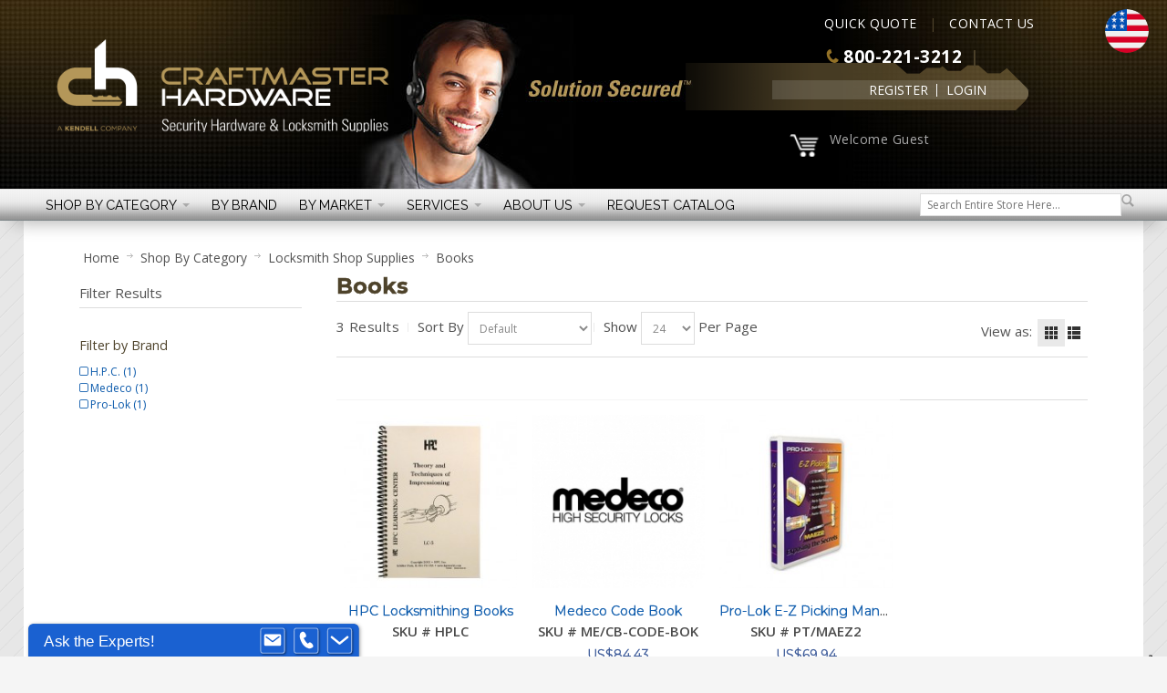

--- FILE ---
content_type: text/html; charset=UTF-8
request_url: https://www.craftmasterhardware.com/shop-by-category/locksmith-supplies/books/
body_size: 32578
content:
<!DOCTYPE html>
<html style="" 
  lang="en" class="page-type-magento_layout" data-baseurl="https://www.craftmasterhardware.com/" data-theme-configurable="false" data-theme-design="indigo">
<head>
    <meta http-equiv="Content-Type" content="text/html; charset=utf-8" />
        <title>Locksmith Books | Craftmaster Hardware</title>
    <meta name="viewport" content="width=screen-width, initial-scale=1, maximum-scale=1" />
    <meta name="description" content="Learn about our professional range of Locksmith Books." />
    <meta name="keywords" content="" />
        <link rel="canonical" href="https://www.craftmasterhardware.com/shop-by-category/locksmith-supplies/books/">
        <link rel="dns-prefetch" href="https://www.craftmasterhardware.com" />
    <link rel="dns-prefetch" href="//www.google-analytics.com" />
    <link rel="dns-prefetch" href="//themes.googleusercontent.com" />
    <link rel="dns-prefetch" href="//ajax.googleapis.com" />

    <link href="https://cdn-881a96c5-a77b871b.commercebuild.com/380340b6a53e10af3858244e05478075/contents/global/favicon.ico" rel="shortcut icon" type="image/x-icon" />
<link href="https://cdn-881a96c5-a77b871b.commercebuild.com/380340b6a53e10af3858244e05478075/contents/global/favicon.ico" rel="icon" type="image/x-icon" />


        <meta name="robots" content="INDEX,FOLLOW" />
    <meta property="og:title" content="Locksmith Books | Craftmaster Hardware" />
    <meta property="og:url" content="https://www.craftmasterhardware.com/shop-by-category/locksmith-supplies/books" />
    <meta property="og:type" content="website"/>
        <meta property="og:description" content="Learn about our professional range of Locksmith Books." />
            <!-- Google Tag Manager -->
        <script>(function(w,d,s,l,i){w[l]=w[l]||[];w[l].push({'gtm.start':
        new Date().getTime(),event:'gtm.js'});var f=d.getElementsByTagName(s)[0],
        j=d.createElement(s),dl=l!='dataLayer'?'&l='+l:'';j.async=true;j.src=
        'https://www.googletagmanager.com/gtm.js?id='+i+dl;f.parentNode.insertBefore(j,f);
        })(window,document,'script','dataLayer','GTM-N7JT9X');</script>
        <!-- End Google Tag Manager -->
        
    <script type="text/javascript">
        var onepageEvents = {};
        var theme = "magento";
        var base_url = "https:\/\/www.craftmasterhardware.com\/",
        doller = "US&#36;",
        mouse_over_image_zoom = 1,
        split_product = 0,
        auto_complete_city = false,
        auto_complete_metro = false,
        metro_zone_field = "0",
        metro_zone_value = "0",
        infortisTheme = { responsive: true, maxBreak: 1280 },
        optionalZipCountries = ["HK","IE","MO","PA"];
        FRACTIONAL_QUANTITY = '0';
        var XMSiteSettings = {
            'currency': 'USD',
            'FbqEnabled': true,
            'AjaxPreloaderEnabled': false        };
            </script>

        <script type="text/javascript">
        //BoF GOOGLE ANALYTICS
        (function(i,s,o,g,r,a,m){i['GoogleAnalyticsObject']=r;i[r]=i[r]||function(){
        (i[r].q=i[r].q||[]).push(arguments)},i[r].l=1*new Date();a=s.createElement(o),
        m=s.getElementsByTagName(o)[0];a.async=1;a.src=g;m.parentNode.insertBefore(a,m)
        })(window,document,'script','//www.google-analytics.com/analytics.js','ga');

        ga('create', "", 'auto', {'allowLinker': true});
	    ga('require', 'ec');
		ga('require', 'linker');
		ga('linker:autoLink', ["https:\/\/www.craftmasterhardware.com\/"]);
		ga('set', 'forceSSL', true);
        //EoF Google Analytics

                //BoF - Facebook Pixel Base Code
        !function(f,b,e,v,n,t,s){if(f.fbq)return;n=f.fbq=function(){n.callMethod?
            n.callMethod.apply(n,arguments):n.queue.push(arguments)};if(!f._fbq)f._fbq=n;
            n.push=n;n.loaded=!0;n.version='2.0';n.queue=[];t=b.createElement(e);t.async=!0;
            t.src=v;s=b.getElementsByTagName(e)[0];s.parentNode.insertBefore(t,s)}(window,
            document,'script','https://connect.facebook.net/en_US/fbevents.js');
        fbq('init', '731625690504146'); // Insert your pixel ID here.
        fbq('track', 'PageView');
        //EoF - Facebook Pixel Base Code
        
            </script>
            <!-- Bof Global site tag (gtag.js) - Google Analytics 4 -->
    <script async src="https://www.googletagmanager.com/gtag/js?id=G-7YE3TZGGY6"></script>
    <script>
        window.dataLayer = window.dataLayer || [];
        function gtag(){dataLayer.push(arguments);}
        gtag('js', new Date());

        gtag('config', 'G-7YE3TZGGY6');
    </script>
    <!-- EoF Global site tag (gtag.js) - Google Analytics 4 -->
    
            <!-- SOF: Bing Tracking -->
        <meta name="msvalidate.01" content="C8BDB6BBF40A0719F986B1208F19D78A" />
        <!-- EOF: Bing Tracking -->
        
    
    <link rel="stylesheet" type="text/css" href="//www.craftmasterhardware.com/dist/4.129.2-49d6a954-prod_us/skins/styles/inherit/main.bundle.optimize.css?4.129.2-49d6a954-prod_us"
         />
    <link rel="stylesheet" type="text/css" href="//www.craftmasterhardware.com/dist/4.129.2-49d6a954-prod_us/skins/styles/magento/indigo.bundle.optimize.css?4.129.2-49d6a954-prod_us"
         />
    <link rel="stylesheet" type="text/css" href="//www.craftmasterhardware.com/dist/4.129.2-49d6a954-prod_us/scripts/legacy/requirejs/requirejs/bundles/ProductSearch/styles/Frontside/ProductSearchFrontside/search.css?4.129.2-49d6a954-prod_us"
         />
    <link rel="stylesheet" type="text/css" href="/dist/skins/styles/vendors/mmenu.bundle.optimize.css"
         />

    <script
        type="text/javascript"
        src="//www.craftmasterhardware.com/assets/app/public/scripts/yarn/vendor/jquery/dist/jquery.min.js?4.129.2-49d6a954-prod_us"
            ></script>
    <script
        type="text/javascript"
        src="/assets/app/public/scripts/vendor/mmenu/mmenu.js"
            ></script>
    <script
        type="text/javascript"
        src="/assets/app/public/scripts/vendor/mmenu/mmenu.polyfills.js"
            ></script>
    <meta property="og:title" content="Craftmaster Hardware | security hardware, detention and locksmith supplies - Solution Secured!" />
<meta property="og:description" content="Craftmaster Hardware is a full-service distributor of security hardware, detention and locksmith supplies. We are experts in the education, healthcare, facility security and detention markets." />
<meta property="og:url" content="https://www.craftmasterhardware.com/" />
<meta property="og:image" content="https://cdn.mysagestore.com/380340b6a53e10af3858244e05478075/contents/ckfinder/images/assets/CraftmasterHardware_B2B_ecommerce_enabled_.png" />
<meta property="og:image" content="https://cdn.mysagestore.com/380340b6a53e10af3858244e05478075/contents/ckfinder/images/assets/CraftmasterHardware_B2B_vertical_markets.png" />




<link href="https://fonts.googleapis.com/css?family=Raleway:400,400i,500,500i,700,700i" rel="stylesheet">
<link href="https://fonts.googleapis.com/css?family=Open+Sans:400,400i,600,600i,700,700i" rel="stylesheet">

<!--script>
$('head').append('<link rel="alternate" hreflang="en-us" href="' + $('link[rel="canonical"]').attr('href') + '" />');
</script-->
<!-- Google tag (gtag.js) -->
<script async src="https://www.googletagmanager.com/gtag/js?id=AW-858441020"></script>
<script>
  window.dataLayer = window.dataLayer || [];
  function gtag(){dataLayer.push(arguments);}
  gtag('js', new Date());

  gtag('config', 'AW-858441020');
</script>
<!--script>
    // Initialize the data layer for Google Tag Manager (this should mandatorily be done before the Privacy Controls and Cookie Solution is loaded)
    window.dataLayer = window.dataLayer || [];
    function gtag() {
        dataLayer.push(arguments);
    }
    // Default consent mode is "denied" for both ads and analytics as well as the optional types, but delay for 2 seconds until the Privacy Controls and Cookie Solution is loaded
    gtag("consent", "default", {
        ad_storage: "denied",
        analytics_storage: "denied",
        functionality_storage: "denied", // optional
        personalization_storage: "denied", // optional
        security_storage: "denied", // optional
        purpose_s: "denied", // optional  
        purpose_sh: "denied", // optional  
        purpose_adv: "denied", // optional
        wait_for_update: 2000 // milliseconds
    });
    // Improve ad click measurement quality (optional)
    gtag('set', 'url_passthrough', true);
    // Further redact your ads data (optional)
    gtag("set", "ads_data_redaction", true);

  // Google Tag Manager
    (function(w, d, s, l, i) {
        w[l] = w[l] || [];
        w[l].push({
            'gtm.start': new Date().getTime(),
            event: 'gtm.js'
        });
        var f = d.getElementsByTagName(s)[0],
            j = d.createElement(s),
            dl = l != 'dataLayer' ? '&l=' + l : '';
        j.async = true;
        j.src =
            'https://www.googletagmanager.com/gtm.js?id=' + i + dl;
        f.parentNode.insertBefore(j, f);
    })(window, document, 'script', 'dataLayer', 'GTM-N7JT9X'); //replace GTM-XXXXXX with the ID of your Google Analytics property
  
</script-->
<script id="mcjs">!function(c,h,i,m,p){m=c.createElement(h),p=c.getElementsByTagName(h)[0],m.async=1,m.src=i,p.parentNode.insertBefore(m,p)}(document,"script","https://chimpstatic.com/mcjs-connected/js/users/6790f3bb51d4ab5d94adaf091/d70a5b343e30885065a344f07.js");</script>
<script>
/* 215471391709644 Craftmaster Hardware: hide USPS when subtotal >= 1000 (cosmetic block) */
(function () {
  if (!/\/checkout\/onepage/i.test(location.pathname)) return;

  var THRESHOLD = 1000;

  function parseMoney(txt) {
    return parseFloat((txt || "").replace(/[^0-9.]/g, "")) || 0;
  }

  function getSubtotal() {
    // Header mini-cart total; falls back to any matching element on page
    var el = document.querySelector('#mini-cart .cart-price-total') ||
             document.querySelector('.cart-price-total');
    return el ? parseMoney(el.textContent) : 0;
  }

  function hideUspsIfNeeded() {
    var hide = getSubtotal() >= THRESHOLD;

    // Hide entire USPS section by its heading, then its <dd> block
    document.querySelectorAll('dl.sp-methods > dt').forEach(function (dt) {
      if (!/usps/i.test(dt.textContent)) return;
      var dd = dt.nextElementSibling;
      if (!dd) return;

      if (hide) {
        // If a USPS option was selected, pick the first visible non-USPS option
        var checkedUsps = dd.querySelector('input[type="radio"]:checked');
        if (checkedUsps) {
          var alt = document.querySelector(
            'dl.sp-methods dd:not([data-usps-hidden="1"]) input[type="radio"], ' +
            'dl.sp-methods dd input[type="radio"]:not([id*="usps"]):not([value*="usps"])'
          );
          if (alt) alt.click();
        }
        dt.style.display = 'none';
        dd.style.display = 'none';
        dd.setAttribute('data-usps-hidden', '1');
      } else {
        dt.style.display = '';
        dd.style.display = '';
        dd.removeAttribute('data-usps-hidden');
      }
    });

    // Extra safety: also hide any stray USPS radios by id/value
    document.querySelectorAll(
      'dl.sp-methods input[type="radio"][id*="usps"], ' +
      'dl.sp-methods input[type="radio"][value*="usps"]'
    ).forEach(function (radio) {
      var li = radio.closest('li') || radio.parentElement;
      if (li) li.style.display = hide ? 'none' : '';
    });
  }

  // Fire when the page loads, whenever stuff changes, and on DOM churn
  window.addEventListener('load', hideUspsIfNeeded);
  document.addEventListener('change', hideUspsIfNeeded);
  var mo = new MutationObserver(hideUspsIfNeeded);
  mo.observe(document.documentElement, { childList: true, subtree: true });
  [400, 1200, 2500, 4000].forEach(function (ms) { setTimeout(hideUspsIfNeeded, ms); });
})();
</script>

        
    <script>
        let baseThemeConfig = false    </script>

    <style>/* 161933000063331 - added below to ensure add to cart notification appears below banners */#messages_product_view { top:75px !important;}/*temp fix for hover */.category-products-grid.hover-effect .item:hover { height:auto !important;}/*temp issue with catelogue layoutli.item { max-width:200px;}Commented out by Bradly as per SRVECOM-10342*/ /* temp display settings to hide backorder on cart */th.a-center { display:none;}td#bo_0 { display:none;}td#avail_0 { display:none;}/*--MINIMUM ORDER VALUE--*/ #mini-cart .feature-icon-hover > a > .i-cart { margin-top:-24px;} #under-minimum-order-value { max-width:140px; line-height:14px; margin-left:10px; color:#FFFF00; /*-- color:#ED1C24; --*/ font-weight:bold;} /*--GUEST CHECKOUT REGISTRATION--*/.field.name-address2 label { text-indent:-9999px;}.field.name-address2 label em { text-indent:0; position:absolute; left:49px;}.field.name-address2 label::after { text-indent:0; content:"Address"; float:left;}/* .field.name-address1:before { content:"Company Name"; font-weight:bold;} .field.name-address1 > label { display:none;}*/ /*--SEARCH FLYOUT--*/ #inline-search-results { background:#0b5cb0; background:-webkit-gradient(linear, left top, left bottom, from(#094787), to(#0b5cb0)); background:-moz-linear-gradient(top, #094787, #0b5cb0); background:-ms-linear-gradient(top, #094787, #0b5cb0); background:-o-linear-gradient(top, #094787, #0b5cb0); background:linear-gradient(to bottom, #094787, #0b5cb0); -webkit-box-shadow:1px 1px 5px 0px rgba(0, 0, 0, 0.1); -moz-box-shadow:1px 1px 5px 0px rgba(0, 0, 0, 0.1); -ms-box-shadow:1px 1px 5px 0px rgba(0, 0, 0, 0.1); -o-box-shadow:1px 1px 5px 0px rgba(0, 0, 0, 0.1); box-shadow:1px 1px 5px 0px rgba(0, 0, 0, 0.1); border:none; top:30px; border-radius:0; padding:20px 20px 20px 200%; left:initial; right:0;} #inline-search-results a { color:#333;} #inline-search-results .highlight { background-color:transparent; color:#c0a467;} #inline-search-results li .inline-search-listing-detail { box-shadow:1px 1px 5px #5a5a5a; -webkit-box-shadow:1px 1px 5px #5a5a5a;} @media only screen and (min-width:960px) { #inline-search-results { width:100%; right:0; } #new-advanced-search-box .results-right .products ul li { width:22%; }} @media only screen and (max-width:959px) and (min-width:768px) { #inline-search-results { /*padding:20px 20px 20px 70%; */ width:91%; /*right:-5%; */ } #new-advanced-search-box .results-right .products ul li { width:28%; }} @media only screen and (max-width:767px) { #inline-search-results { width:100%; /*padding:20px; */ } #inline-search-results li .inline-search-listing-detail { display:none !important; } #new-advanced-search-box .results-right .products ul li { width:45% !important; }} @media only screen and (max-width:545px) { #inline-search-results { width:100%; }}#new-advanced-search-box .results-right .products ul li { min-height:min-content;}#new-advanced-search-box { overflow-y:scroll; max-height:400px;}#new-advanced-search-box .results-left { display:none;}#new-advanced-search-box .results-right { width:100%;}.product-img { float:left; margin-right:10px;} /*--END SEARCH FLYOUT--*/ /*--QTY BOX WIDTH--*/ input.qty, #shopping-cart-table input.item_qty { width:5em !important;} /*---CHECKOUT BUTTON CONTENT---*/ #checkout-review-submit::after { content:"A printer-friendly version of your Order Confirmation will be sent to you immediately after the order is submitted to us."; float:right;} /*---ABOUT US DROPDOWN---*/ .nav-about .nav-item { width:16%;} .nav-about .nav-item:nth-last-of-type(2) { width:25%;} /*---IE 10 IE 11 SEARCH BOX FIX---*/ @media all and (-ms-high-contrast:none), (-ms-high-contrast:active) { .form-search .input-text { line-height:0; }} /*---FACILITIES MGMNT FIX---*/ .nav-3 .nav-panel-inner .nav-item:nth-last-of-type(2) { width:20%;} .nav-3 .nav-panel-inner .nav-item:nth-last-of-type(1) { width:16%;} @media only screen and (min-width:975px) { .nav-3 .nav-panel-inner .nav-item:nth-last-of-type(1) { text-align:center; }} button.add-cart-button > span > span, .product-view .btn-cart span, button.button span { background-color:#DDD; color:#4a4a4a; font-size:15px; font-family:'Open Sans', sans-serif; font-weight:600;} button.button:hover span, .product-view .btn-cart:hover span { background-color:#ac1023;} .special-price .price-label { font-family:'Open Sans', sans-serif; color:#ac1023 !important;} .category-title { border-bottom:1px solid #ddd;} .category-title + .horizontal-section { position:relative; z-index:2;} .nav-regular .nav-item > a:hover { text-decoration:none !important;} /*PDF LINKS*/ .pdf { line-height:1.1em; clear:left; margin:0 !important;} .pdf img { float:left; margin-bottom:10px;} .pdf a { padding-left:5px; padding-top:3px; display:flex;} /*CRM FORM*/ .VIEWBOX input { width:90%; padding:5px; margin-top:3px;} .VIEWBOX select, .VIEWBOX textarea { margin-top:3px;} .VIEWBOXNOBG { font-size:21px; color:#ac1023; position:absolute; padding-left:5px;} #_Datalead_details textarea { width:94%;} .crm-form td { width:50%; padding-bottom:15px;} .crm-form td.half-column { width:50%; display:inline-table; margin-bottom:15px;} .half-column .VIEWBOX input { width:80%;} .crm-submit { background-color:#ddd; padding:0 25px; height:45px; border:none; cursor:pointer; transition:color 250ms ease-in-out, background-color 250ms ease-in-out; -moz-transition:color 250ms ease-in-out, background-color 250ms ease-in-out; -webkit-transition:color 250ms ease-in-out, background-color 250ms ease-in-out; -o-transition:color 250ms ease-in-out, background-color 250ms ease-in-out;} .crm-submit:hover { background-color:#ac1023; color:#fff;} @media only screen and (max-width:839px) { .crm-form td { width:100%; display:block; } .crm-form td { padding-bottom:20px; } .crm-form td.half-column { margin-bottom:20px; }} /*END CRM FORM*/ /*GENERAL*/ .main { background-color:#fff !important;} input, select, textarea, button { font-family:'Open Sans', sans-serif;} body { font-family:'Open Sans', sans-serif; color:#4e432b; line-height:1.5; background-image:url('https://cdn.mysagestore.com/380340b6a53e10af3858244e05478075/contents/ckfinder/images/assets/main_bg.png'); background-repeat:repeat; background-position:top left; background-attachment:fixed;} ::selection { background:#789993; color:#fff;} ::-moz-selection { background:#789993; color:#fff;} a { color:#1a61d1;} .page-block .col-main .grid-container { padding-bottom:25px;} .page-type-home .page-block .col-main .grid-container { padding-top:25px; padding-bottom:0;} .img-box .more-images .thumbnails.slides { display:block;} .page-type-brand .brand:nth-child(6n+1) { padding-bottom:0; padding-top:0;} ul.bullet { list-style:none outside none !important;} hr { border:0; height:0; border-top:1px solid rgba(0, 0, 0, 0.1); border-bottom:1px solid rgba(255, 255, 255, 0.3);} #inline-search-results li .inline-search-listing-detail { margin-left:-227px;} #guide-nav .nav-regular { background-color:transparent; border-top:1px solid #EAEAEA; border-bottom:1px solid #EAEAEA;} .search-wrapper-centered { float:right;} .nav-regular li.level0 { float:left;} .nav-regular .nav-item.level0:hover > A, .nav-mobile .nav-item.level0 > A:hover { background-color:#0B5CB0;} .catalog-category-view div.main-container .col-left { float:left !important;} h1 { font-size:23.5px !important; font-weight:700 !important; color:#4e432b; font-family:'Raleway', sans-serif;} .lrg-heading { font-size:30px !important; font-weight:400 !important; margin-bottom:10px;} h2 { font-size:18px; font-weight:700; color:#4e432b; font-family:'Raleway', sans-serif;} h3 { color:#4e432b; font-style:italic; font-weight:500; font-size:17px !important; line-height:19px; font-family:'Open Sans', sans-serif; background-color:transparent;} p { font-size:14px; line-height:1.5em; font-weight:400; letter-spacing:0.030rem; color:#4e432b; font-family:'Open Sans', sans-serif;} .page-content ul { font-weight:400; color:#4e432b; font-family:'Open Sans', sans-serif; letter-spacing:0.030rem; list-style:disc; padding-left:20px; font-size:14px !important; margin-top:-15px; line-height:20px !important; margin-bottom:20px;} .page-content li { padding-top:5px; padding-bottom:0;} .my-account .page-title, .box-account .box-head, .dashboard .box .box-title, .section-line, .toolbar { border-color:#DDD;} .toolbar .pager { border-top:1px solid #DDD;} .toolbar { border-top:none; border-bottom:1px solid #DDD;} .block .block-title, .section-title, .cart .crosssell h2, .cart .discount h2, .cart .shipping h2, .my-account .page-title { border-bottom:1px solid #DDD;} .owl-buttons.disabled { display:none;} .li-favorites .button { background-color:transparent; color:#333;} .li-favorites .icon.fa-heart { background-color:#ac1023; color:#fff;} .feature-icon-hover:hover span.icon.icon-color-productview { background-color:#0B5CB0;} .main-container > .main.container { padding-left:3%; padding-right:3%; box-sizing:border-box;} .breadcrumbs { font-family:'Open Sans', sans-serif; font-size:15px;} .breadcrumbs li span { margin:9px 4px 0;} .breadcrumbs a { color:#515151;} /*END GENERAL*/ /*CATEGORY PAGE*/ .sidebar { font-family:'Open Sans', sans-serif;} .sidebar .block-title { font-size:15px; color:#515151; font-family:'Open Sans', sans-serif;} .accordion-style1 li a { border-bottom:1px solid #D5D5D5;} .catalog-category-view .product-name { font-family:'Open Sans', sans-serif !important; font-size:16px !important; font-weight:700 !important;} .sidebar a { color:#0a59ab;} .block-layered-nav dd li { color:#8d8d8d; background:url(https://cdn.mysagestore.com/380340b6a53e10af3858244e05478075/contents/ckfinder/images/assets/ch-bullet.png) 3px 5px no-repeat;} .toolbar { font-family:'Open Sans', sans-serif; font-size:15px; color:#515151;} .toolbar p { font-family:'Open Sans', sans-serif; font-size:15px; color:#515151;} .toolbar .amount { padding-top:12px; background:url(/assets/app/public/images/magento/img/link-separator.png) right 19px no-repeat;} .toolbar .view-mode { padding-top:10px;} /*.category-products .products-grid .product-image-wrapper { padding:12px;}*/ .catalog-category-view .main.container { padding-top:28px;}/* .category-products .products-grid li.item { border:1px solid #DDD; margin-right:-1px; margin-bottom:-1px; width:31.1%;} .category-products .category-products-grid.hover-effect .item:hover { margin-left:-1.1%; margin-right:-1.1%;}*/.grid-col2-main.has-no-sidebar { width:100%;}.grid-col2-sidebare.empty-sidebar { display:none;} @media only screen and (max-width:639px) and (min-width:555px) { .category-products .itemgrid.itemgrid-adaptive .item { width:47.8%; }} @media only screen and (max-width:554px) and (min-width:320px) { .category-products .itemgrid.itemgrid-adaptive .item { width:47.7%; }} /*END CATEGORY PAGE*/ /*PRODUCT DISPLAY*/ .product-name a { color:#0a59ab !important;} .item-code { font-family:'Open Sans', sans-serif; font-weight:600; font-size:15px; color:#4a4a4a; white-space:normal;} .old-price .price { font-family:'Open Sans', sans-serif !important; font-size:15px !important; font-weight:700; color:#87484f !important;} .special-price .price { font-family:'Open Sans', sans-serif !important; font-weight:700; font-size:18px !important; color:#ac1023 !important;} .regular-price .price { color:#3B5998 !important;} /*END PRODUCT DISPLAY*/ /*HEADER*/ .header .userName { max-width:260px;} .truncated { width:50%;} #mini-cart .truncated .item-options { width:200px;} .header .logo-wrapper { vertical-align:top; padding-top:42px; padding-bottom:44px;} .header-top a { color:#FFF;} .header-top small a:before { content:" ";} .header .welcome-msg { padding-top:6px;} .header-top-container { background-color:transparent; top:136px; position:absolute; width:94%; left:0; right:0; margin:0 auto; max-width:1272px; font-family:'Open Sans', sans-serif;} .header-top-container p { font-family:'Open Sans', sans-serif;} .header-top-container .header-top { float:right; width:335px;} .header-top { line-height:1.5em;} .header-top .item.item-left { display:block; float:none;} .header-top .item.item-left small { display:block; z-index:5; position:absolute;} .header-primary > .grid-full { margin:0 3%; width:94%;} .header-primary-container { min-height:207px;} .header .logo { max-width:365px;} .header-primary { padding-top:0; padding-bottom:0;} #mini-cart { top:141px; position:absolute !important; display:flex; right:302px; font-family:'Open Sans', sans-serif;} #mini-cart .dropdown-toggle { background-color:transparent;} .icon.i-cart { background-image:url(https://cdn.mysagestore.com/380340b6a53e10af3858244e05478075/contents/ckfinder/images/assets/ch-cart-icon.png); background-position:0 5px !important; background-size:contain;} .user-menu .top-links { background-image:url(https://cdn.mysagestore.com/380340b6a53e10af3858244e05478075/contents/ckfinder/images/assets/Keygraphic.png); background-position:right center; background-repeat:no-repeat; height:70px; width:400px; float:right; margin-top:0; margin-right:65px;} #header .user-menu .links { padding:31px 60px 0 0;} .user-menu { text-transform:uppercase; position:relative; z-index:9999;} .top-links { border-top:none;} header#header .top-links > .links > li > a { color:#FFF !important;} header#header { background-color:#000; background-image:url('https://cdn.mysagestore.com/380340b6a53e10af3858244e05478075/contents/ckfinder/images/assets/main_bg.png'); background-repeat:repeat; background-position:top left; background-attachment:fixed; position:relative;} @media only screen and (max-width:767px) { header#header { background-image:none; }} header#header.floating { background-color:transparent;} #header > .header-container2 { background-image:url(https://cdn.mysagestore.com/380340b6a53e10af3858244e05478075/contents/ckfinder/images/assets/ch-header-bg.jpg); background-position:center 0; background-repeat:repeat; min-height:170px;} #header.floating > .header-container2 { background-image:none; min-height:35px;} #header a:hover { text-decoration:underline; background-color:transparent;} .top-links > .links > li > a { padding:0 10px; font-size:14px; border-color:#FFF; line-height:1em;} .xm-grid-header { position:absolute; top:0; width:94%; right:0; left:0; max-width:1272px; margin:15px auto 0;} .xm-grid-header .grid12-12 { margin:0;} #header.floating .nav-regular li.level0.nav-1.first { padding-left:40px;} .cm-logo-sticky { display:none; cursor:pointer;} #header.floating .cm-logo-sticky { display:block; position:absolute; z-index:1000; top:-15px;} @media only screen and (min-width:1360px) { #header.floating .cm-logo-sticky { padding-left:10px; }} @media only screen and (max-width:974px) { #header.floating .cm-logo-sticky { display:none; }} #header.floating .cm-quick-links { display:none;} .cm-quick-links { width:310px; margin-right:80px; float:right;} .cm-quick-links a { color:#FFF;} .ql-top { margin-bottom:2px; position:relative; z-index:999999;}.ql-bottom { position:relative; z-index:999999;} .ql-bottom p { font-family:'Open Sans', sans-serif; font-weight:bold; font-size:17px;} /*MOBILE HEADER*/ .nav.has-outline > .mobnav-trigger-wrapper { margin-top:0;} @media screen and (max-width:1252px) { #header > .header-container2 { background-image:url(https://cdn.mysagestore.com/380340b6a53e10af3858244e05478075/contents/ckfinder/images/assets/topgradbg232.jpg); background-repeat:repeat-x; }} @media screen and (max-width:1052px) { .user-menu { padding-top:0; margin:0 0 35px 10px; } .cm-quick-links.ql-top { text-align:left; float:left; }} @media only screen and (max-width:959px) { .user-menu .top-links { background-image:none; height:auto; width:275px; margin-right:132px; } #header .user-menu .links { padding:20px 15px; }} @media only screen and (max-width:959px) and (min-width:768px) { .header-top-container { top:146px; } #mini-cart { top:134px; right:324px; }} @media only screen and (max-width:767px) { .header-top-container { top:10px; } .header-top-container .header-top { width:100%; text-align:center; } .header-top .item.item-left small { display:initial; position:inherit; } .header-primary > .grid-full { margin:0; } .user-menu { width:87% !important; } .header .logo-wrapper { margin:0; } .cm-quick-links.ql-top { display:none; } .cm-quick-links { text-align:center; width:100%; margin:0 auto !important; } #header .user-menu .links { padding:20px 0 0; float:none; } .xm-grid-header { margin:0 auto; top:165px; } #mini-cart { top:0; display:block; right:0; } .user-menu .top-links { width:100%; margin:0 !important; }} @media only screen and (max-width:550px) { .xm-grid-header { display:none; }} @media only screen and (max-width:479px) { .xm-grid-header { display:none; } .user-menu { margin:0 auto 20px; } .user-menu .top-links { margin-top:23px; } #mini-cart { position:initial !important; }} /*END MOBILE NAV*/ /*NAVIGATION BAR*/ .buy-online-btn { background-image:url(https://cdn.mysagestore.com/380340b6a53e10af3858244e05478075/contents/ckfinder/images/assets/buy-online_btn.png); width:240px; height:51px; position:absolute; margin-top:-8px; z-index:2001; -webkit-box-shadow:2px 9px 22px -13px rgba(0,0,0,0.75); -moz-box-shadow:2px 9px 22px -13px rgba(0,0,0,0.75); box-shadow:2px 9px 22px -13px rgba(0,0,0,0.75); -webkit-transition:all 500ms ease; -moz-transition:all 500ms ease; -ms-transition:all 500ms ease; -o-transition:all 500ms ease; transition:all 500ms ease;} .buy-online-btn:hover { background-image:url(https://cdn.mysagestore.com/380340b6a53e10af3858244e05478075/contents/ckfinder/images/assets/buy-online_btn-hover.png);} .buy-online-btn span { color:transparent; height:51px;} .b2c-solutions { margin-left:300px;} .nav-container { background-image:url(https://cdn.mysagestore.com/380340b6a53e10af3858244e05478075/contents/ckfinder/images/assets/nav_bg.png); background-repeat:repeat-x!important; -webkit-box-shadow:2px 9px 22px -13px rgba(0,0,0,0.75); -moz-box-shadow:2px 9px 22px -13px rgba(0,0,0,0.75); box-shadow:2px 9px 22px -13px rgba(0,0,0,0.75); height:35px;} .nav-regular { background-image:url(https://cdn.mysagestore.com/380340b6a53e10af3858244e05478075/contents/ckfinder/images/assets/nav_bg.png); background-repeat:repeat-x!important; background-color:transparent;} #nav { width:75%;} .nav-regular li.level0 > a { font-family:'Raleway', sans-serif; text-transform:uppercase; color:#7A7A7A !important; font-size:14.5px; line-height:35px;} .search-wrapper-centered { margin-top:5px; margin-bottom:5px; width:20%;} .form-search .input-text { height:25px;} .form-search .button span { background-position:-57px -113px; height:25px;} .nav-regular li.level0 > a { font-family:'Raleway', sans-serif; text-transform:uppercase; color:#000000 !important; font-size:14.5px;} #nav .nav-panel--dropdown { color:#FFF; background:#0b5cb0; background:-webkit-gradient(linear, left top, left bottom, from(#094787), to(#0b5cb0)); background:-moz-linear-gradient(top, #094787, #0b5cb0); background:-ms-linear-gradient(top, #094787, #0b5cb0); background:-o-linear-gradient(top, #094787, #0b5cb0); background:linear-gradient(to bottom, #094787, #0b5cb0); -webkit-box-shadow:1px 1px 5px 0px rgba(0, 0, 0, 0.1); -moz-box-shadow:1px 1px 5px 0px rgba(0, 0, 0, 0.1); -ms-box-shadow:1px 1px 5px 0px rgba(0, 0, 0, 0.1); -o-box-shadow:1px 1px 5px 0px rgba(0, 0, 0, 0.1); box-shadow:1px 1px 5px 0px rgba(0, 0, 0, 0.1); width:133.22% !important; margin-left:-1.22%; margin-top:-1px;} .nav-panel-inner > div > div > div { background-color:transparent !important;} #nav .nav-panel--dropdown a { color:#FFF;} div.nav-item .module-sub-categories-title { font-size:16px !important; font-family:'Raleway', sans-serif; padding-bottom:0 !important; padding-top:20px !important; letter-spacing:1px; font-weight:500;} li.nav-item > .module-sub-categories-title { color:#c8c8c8 !important; font-size:14.5px !important; font-family:'Open Sans', sans-serif; font-weight:400; padding:0 !important; letter-spacing:0;} #nav .nav-panel-inner { padding:10px 40px 10px;} .nav-1 .nav-panel-inner { padding:8px 40px 28px !important;} #nav .nav-item.level0.parent.active > a .caret { border-top-color:rgba(51, 51, 51, 0.3);} .nav-item--home { display:none;} .module-sub-categories ul:not(:first-child) li { background:url(https://cdn.mysagestore.com/380340b6a53e10af3858244e05478075/contents/ckfinder/images/assets/ch-nav-bullet.png) 3px 6px no-repeat;} /*NAV HOTDEALS*/ .nav-panel-inner .li-favorites span.icon { color:#1a61d1; background-color:transparent; margin-right:20px;} .nav-panel-inner .itemslider-wrapper { padding-top:0;} .nav-panel-inner .itemgrid .item { padding-right:0; padding-left:0; text-align:left;} .nav-1 .nav-panel-inner > .column-700 { background-color:#e7e7e7; padding:1%; box-sizing:border-box; margin-top:25px; box-shadow:0 0 7px rgba(51, 51, 51, 0.85);} .nav-panel-inner h3.section-title { background-color:transparent; color:#494949; font-family:'Open Sans', sans-serif; font-weight:600; font-style:normal; padding-right:0 !important; padding-bottom:0; border-bottom:none;} .nav-panel-inner .product-name { background-color:transparent; font-family:'Open Sans', sans-serif;} .nav-panel-inner .product-name a { color:#494949 !important; font-size:16px; font-style:normal; text-transform:uppercase; font-weight:600; line-height:18px;} .nav-panel-inner .price { background-color:transparent !important; font-size:20px !important;} /*navigation bar HOVERS*/ .nav-regular .nav-item.level0:hover > A, .nav-mobile .nav-item.level0 > a:hover { background-color:transparent; color:#0C65C0 !important;} #nav .nav-item.level0.parent:hover > a .caret { border-top-color:#0C65C0;} #nav .nav-panel--dropdown a:hover { color:#CCC;} /*MOBILE NAV*/ .mobnav-trigger-wrapper { padding:0 !important; height:36px; margin-bottom:0 !important;} .mobnav-trigger { height:36px; background-color:transparent; line-height:39px;} .mobnav-trigger .trigger-icon { padding-top:12px;} @media only screen and (max-width:959px) { .search-wrapper-mobile { margin:5px 0 0 !important; }} /*END NAVIGATION*/ /*FOOTER*/ footer#footer { background-color:transparent; opacity:0.9; position:relative;} .footer-top-container, .footer-primary-container, .footer-primary-bottom { background-color:#605947;}.footer-primary-bottom.container { max-width:none; width:100%; margin:0;}.footer-primary-bottom.container .footer-primary-bottom-spacing { max-width:1272px; width:96%; margin:0 auto;} .footer { color:#afaa9f; font-size:13px; font-family:'Open Sans', sans-serif;} .footer a { color:#afaa9f;} .footer li { background:none !important; padding-left:0 !important;} .footer .block-title.heading { color:#FFF; font-size:15px; margin-bottom:0;} .footer p { color:#afaa9f; font-size:15px; font-family:'Open Sans', sans-serif;} .footer-top > .grid-full { padding-top:20px; border-bottom:1px solid rgba(175, 170, 159, 0.5);} .footer .section.clearer { margin-bottom:0!important;} .footer-secondary-container { padding:10px 0 5px;} .footer-copyright { color:#767676; font-size:14px; font-family:'Open Sans', sans-serif;} .footer-bottom-container { background-color:transparent;}/*CAC FOOTER*/ .footer-bottom-container.section-container { background-color:#605947;}/*CAC FOOTER*/ .footer-secondary-container.section-container { display:none;} .footer-top-container.section-container { background-color:transparent;} .footer-top-container .footer-top { background-color:transparent; background-image:-webkit-gradient(rgba(255, 255, 255, 1) 0%, rgba(255, 255, 255, 0.1) 100%); background-image:-webkit-linear-gradient(rgba(255, 255, 255, 1) 0%, rgba(255, 255, 255, 0.1) 100%); background-image:-moz-linear-gradient(rgba(255, 255, 255, 1) 0%, rgba(255, 255, 255, 0.1) 100%); background-image:-o-linear-gradient(rgba(255, 255, 255, 1) 0%, rgba(255, 255, 255, 0.1) 100%); background-image:linear-gradient(rgba(255, 255, 255, 1) 0%, rgba(255, 255, 255, 0.1) 100%);} .footer-top > .grid-full { padding-top:0; border-bottom:none; padding-bottom:20px;} @media only screen and (max-width:767px) { .footer-top { margin-left:auto; margin-right:auto; box-sizing:border-box; }} /*END FOOTER*/ /*BRANDS PAGE*/ .brand .product-image-wrapper { border:1px solid #DDD; padding:12px;} img.brand-image { -webkit-filter:grayscale(100%); filter:gray; /* IE6-9 */ filter:grayscale(100%); -moz-transition:all .5s ease; -webkit-transition:all .5s ease; -o-transition:all .5s ease; transition:all 0.5s ease;} .brand .item:hover img.brand-image { -webkit-filter:none; filter:none;} .brand-slider img { -webkit-filter:grayscale(100%); filter:gray; /* IE6-9 */ filter:grayscale(100%);} .brand-slider img:hover { -webkit-filter:none; filter:none;} /*END BRANDS PAGE*/ /*BANNERS*/ #home-banner .item { padding-bottom:30px; background-color:#000;} #home-banner img { max-width:1484px; margin:0 auto;} .cm-banner { right:0; left:0; margin:5% auto; top:0;} .cm-banner .heading { color:#FFF; font-size:4.3em; width:100%;} .cm-banner .heading span { display:block; font-size:1.75em; padding-left:10%; margin-top:25px;} .cm-banner p { color:#FFF; padding:7px 15px 0; margin-top:15px; float:right; height:23px; background-image:url(https://cdn.mysagestore.com/380340b6a53e10af3858244e05478075/contents/ckfinder/images/assets/gold-bar_bg.png); background-repeat:repeat-x; border-radius:6px; -webkit-box-shadow:0 0 5px rgba(39, 39, 39, 0.8); -moz-box-shadow:0 0 5px rgba(39, 39, 39, 0.8); box-shadow:0 0 5px rgba(39, 39, 39, 0.8);} .home-banner2 { width:675px;} #home-banner .owl-pagination { width:100%; height:30px; background-image:url(https://cdn.mysagestore.com/380340b6a53e10af3858244e05478075/contents/ckfinder/images/assets/gold-bar_bg.png); background-repeat:repeat-x; bottom:0; right:0;} #home-banner .owl-pagination > div { float:left; height:27px; padding-top:3px;} #home-banner .owl-pagination > div:first-child { padding-left:65%;} #home-banner .owl-pagination .owl-page.active span { background-color:#FFF; width:12px; height:12px;} #home-banner .owl-pagination .owl-page span { height:12px; width:12px; margin:7px 10px; background-color:#af862c;} #home-banner .owl-pagination .owl-page span:hover { background-color:#FFF;} .ch-home-expect-more { margin-top:3%;} @media only screen and (min-width:1068px) { .home-banner1 { width:830px; }} @media only screen and (max-width:1068px) { .cm-banner .heading { font-size:3.5em; line-height:0.8em; } .cm-banner .heading span { font-size:1.5em; }} @media only screen and (max-width:768px) { #home-banner { display:none; }} /*CAROUSELS*/ .cm-brands-slider .section-title { background-image:url(https://cdn.mysagestore.com/380340b6a53e10af3858244e05478075/contents/ckfinder/images/assets/shop-all-brands.png);}@media only screen and (min-width:480px) { .cm-brands-slider .owl-stage-outer { max-height:227px; }}@media only screen and (max-width:479px) { .cm-brands-slider .owl-stage-outer { max-height:140px; }} .brand-slider .item { padding:12%;} .cm-categ-slider .section-title { background-image:url(https://cdn.mysagestore.com/380340b6a53e10af3858244e05478075/contents/ckfinder/images/assets/shop-all-categories.png);} .cm-categ-slider p { text-align:center; text-transform:uppercase; margin-right:15%;} .cm-categ-slider .owl-buttons .owl-prev, #home-banner .owl-buttons .owl-prev { border-radius:0 50px 50px 0; width:30px !important; height:60px !important; background-position:-13px 5px !important;} .cm-categ-slider .owl-buttons .owl-next, #home-banner .owl-buttons .owl-next { border-radius:50px 0 0 50px; width:30px !important; height:60px !important; background-position:-57px 5px !important;} .cm-categ-slider .owl-buttons .owl-prev { margin-left:-6.5%; background-color:rgba(154, 129, 76, 0.45) !important;} .cm-categ-slider .owl-buttons .owl-next { margin-right:-6.5%; background-color:rgba(154, 129, 76, 0.45) !important;} .cm-categ-slider .owl-buttons .owl-prev:hover, .cm-categ-slider .owl-buttons .owl-next:hover { background-color:rgba(154, 129, 76, 0.85) !important;} .cm-categ-slider { margin-top:1%; margin-bottom:1%;} #home-banner .owl-buttons .owl-prev, #home-banner .owl-buttons .owl-next { background-color:rgba(255, 255, 255, 0.45);} #home-banner .owl-buttons .owl-prev:hover, #home-banner .owl-buttons .owl-next:hover { background-color:rgba(255, 255, 255, 0.85);} .cm-slider .section-title { max-width:1300px; width:108.35%; height:25px; margin-left:-87px; background-repeat:no-repeat; border-radius:7px; cursor:pointer;} .cm-slider .owl-buttons { padding-top:4px;} @media only screen and (max-width:959px) and (min-width:768px) { .cm-slider .section-title { width:106%; margin-left:-66px; }} @media only screen and (max-width:767px) { .cm-slider .section-title { width:96%; margin-left:-53px; }} /*BUTTONS*/ .school-button { padding:10px 0; height:36px; display:table; width:49%; text-align:center; text-transform:uppercase; font-weight:600; background-position:0 0 !important; background-repeat:repeat !important; background-size:contain; box-shadow:2px 2px 2px rgba(70,70,70,0.4); -webkit-transition:all 0.2s ease-in-out; transition:all 0.2s ease-in-out;} .school-button a { color:#000; display:table-cell; vertical-align:middle;} .school-button.left { border-radius:5px 0 0 5px;} .school-button.right { border-radius:0 5px 5px 0;} .sb-blue { background-image:url(https://cdn.mysagestore.com/380340b6a53e10af3858244e05478075/contents/ckfinder/images/assets/bg-blue-btn.png);} .sb-blue:hover { background-image:url(https://cdn.mysagestore.com/380340b6a53e10af3858244e05478075/contents/ckfinder/images/assets/bg-blue-btn-hover.png);} .sb-yellow { background-image:url(https://cdn.mysagestore.com/380340b6a53e10af3858244e05478075/contents/ckfinder/images/assets/bg-yellow-btn.png);} .sb-yellow:hover { background-image:url(https://cdn.mysagestore.com/380340b6a53e10af3858244e05478075/contents/ckfinder/images/assets/bg-yellow-btn-hover.png);} .sb-org { background-image:url(https://cdn.mysagestore.com/380340b6a53e10af3858244e05478075/contents/ckfinder/images/assets/bg-org-btn.png);} .sb-org:hover { background-image:url(https://cdn.mysagestore.com/380340b6a53e10af3858244e05478075/contents/ckfinder/images/assets/bg-org-btn-hover.png);} /*SIDEBAR*/ .cm-sidebar { background-color:#e7dbc4; padding:25px; box-sizing:border-box;} /*MISC ClASSES*/ ul.feat-list { font-size:18px !important; line-height:22px !important;} .feat-list li { padding-top:10px;} .right-padding { padding-right:2%; box-sizing:border-box;} .call-text { font-weight:700; font-size:20px; color:#937127; font-family:'Raleway', sans-serif;} .call-text .cm-dark { font-family:'Open Sans', sans-serif;} .cm-gold { color:#937127 !important;} .cm-brown { color:#745e2d !important;} .cm-dark { color:#493d23 !important;} .gold-border { border:5px solid #b49759 !important;} .cm-dark-rule { height:5px; background-color:#4E432B;} .cm-gold-rule { height:5px; background-color:#b49759; margin-bottom:20px;} .no-top-pad { padding-top:0 !important;} .deck-copy { font-size:18px !important;} .cm-feat-desc { font-family:'Open Sans', sans-serif;} .text-ul { font-size:14px !important; line-height:18px !important; font-weight:500 !important; list-style:disc; padding-left:20px;} .text-ul li { padding-top:0; padding-bottom:0;} .by-market-button img { -moz-transition:all .4s ease; -webkit-transition:all .4s ease; -o-transition:all .4s ease; transition:all .4s ease;} .by-market-button p { text-align:center; text-transform:uppercase; margin-bottom:5px; font-weight:600; -moz-transition:all .4s ease; -webkit-transition:all .4s ease; -o-transition:all .4s ease; transition:all .4s ease;} .by-market-button:hover img { opacity:0.7;} .by-market-button:hover p { text-decoration:underline;} .nav.container { position:relative;} .form-search { position:static;} /*--WEI FIX FOR INTERNET EXPLORER ISSUE --*/ #inline-search-results { padding:0; text-align:center;} #inline-search-results .ajax-handler { margin-left:auto; margin-right:auto; width:50%;} .lightboxField #at-cv-lightbox-submit{ width:83%!important;} .lightboxField form { padding:0 0px 20px!important;} #at-cv-lightbox-input { width:80%!important;}.owl-carousel .owl-dots { width:intrinsic; width:-moz-max-content; width:-webkit-max-content; margin:auto;}.owl-carousel button.owl-dot { width:10px; height:10px; border-radius:50%; background-color:#eee !important; margin:0 2px;}.owl-carousel button.owl-dot.active { background-color:#999 !important;}span.column-title.section-title { display:none;}.owl-controls { display:none;} /*MY ACCOUNT - QUOTES*/.my-account #approve_quote { display:none;}/* SEARCH RESULT FITLERS */ #filter_list_box dt { padding-bottom:10px; padding-top:20px; font-size:larger;} .product-search-container .xm-grid-section { z-index:1; position:relative;}.product-search-container form.form-horizontal.form-row-seperated, .product-search-container .toolbar { z-index:0; position:relative;}/* SRVECOM-9769 */.old-price { display:none;}.special-price .price-label { display:none;}.special-price .price { color:#3B5998 !important;}/* End SRVECOM-9769 *//*LM - Mobile header:starts*/@media only screen and (max-width:767px) { /*Switch customer*/ .header-top-container .header .grid-full > div:nth-child(3) { color:#937127; background-color:#fff; margin-top:-65px; width:107%; margin-left:-4px; padding:10px 0; height:17px; } .userSwitch a { color:#937127; } .userCode { margin-left:-30px; } .userSwitch a { text-indent:-9999px; font-size:0; } .userSwitch a:after { content:"(Switch)" ; text-indent:0; font-size:12px; } /*phone icon*/ .phone-icon { float:right; } .phone-icon .fa { color:#4e432b; font-size:18px; margin-right:20px; } /*menu*/ .header-top-container .header .item-menu-icon { top:30px; position:relative; font-size:20px; left:-120px; } /*logo*/ .header-primary-container .header-main .logo img { width:80%; } /*Hide Zonos, minimum req text, user links*/ div#zonos, span#under-minimum-order-value, .header-primary-container .top-links { display:none !important; } /*cart*/ .header-primary-container .user-menu { width:20% !important; top:-95px; right:-160px; } .header-container3 .nav-container.module-category-menu { background-color:#fff; background-image:none; height:55px; } .header-container3 .nav-container.module-category-menu .nav.container, .header-container3 .nav-container.module-category-menu .search-wrapper-centered .form-search .button { padding-top:10px; } .header-container3 .nav-container.module-category-menu .search-wrapper-centered { width:100% !important; } .header-container3 .nav-container.module-category-menu .search-wrapper-centered .form-search .input-text { border:none; border-bottom:2px solid #4e432b; font-size:14px; } .header-container3 .nav-container.module-category-menu .search-wrapper-centered .form-search .button span { opacity:1; } /*reduce the height of the header*/ .header-primary-container, .header-primary-container .header-main { min-height:0; max-height:120px; }}@media only screen and (min-width:768px) and (max-width:959px) { .ch-header-links { padding-left:5px; } .header-primary-container .top-links, #grid_727 { display:none !important; } .header-primary-container .user-menu, .cm-quick-links { overflow:hidden; } #zonos .z-flag img { left:-30px; position:relative; } #mini-cart { position:initial !important; margin-top:30px; } .userSwitch a { text-indent:-9999px; font-size:0; } .userSwitch a:after { content:"(Switch)" ; text-indent:0; font-size:12px; } .header-top-container .header .grid-full > div:nth-child(3) { top:-140px; position:absolute; left:0px; } .userSwitch { display:inline-block !important; } .header-top-container .header .item-menu-icon { top:-55px; position:absolute; font-size:18px; } .header-container3 .nav-container.module-category-menu .search-wrapper-centered { width:100% !important; } .header-container3 .nav-container.module-category-menu .search-wrapper-centered .form-search .button { right:30px; top:5px; } .header-container3 .nav-container.module-category-menu .search-wrapper-centered .form-search .button span { opacity:1; }}/*Mobile header:ends*//* Hide address line 2 in the checkout page - 215468994831360 syed */body:has(.input-box #address2[title="Address line 2"]) { #address2 { display:none !important; } }</style>
</head>
<body class="isPublic xm-cms-category magento_layout floating-header" 
data-product-search-ajax="https://www.craftmasterhardware.com/product-search/product-search-ajax/222" data-product-search-total-items="3" data-product-search-is-slide-load="0" data-product-search-is-related-items-enabled="0" data-product-search-variant-details-uri="https://www.craftmasterhardware.com/product-search/ajax-varaint-details" data-product-finder-label-all="All" data-product-finder-label-loading="Loading" data-product-finder-current-page="1" data-static-cdn-domain="www.craftmasterhardware.com" data-require-js-base-url="//www.craftmasterhardware.com/assets/app/public/scripts/requirejs" data-require-js-url-args="4.129.2-49d6a954-prod_us">
        <!-- Google Tag Manager (noscript) -->
        <noscript><iframe src="https://www.googletagmanager.com/ns.html?id=GTM-N7JT9X"
        height="0" width="0" style="display:none;visibility:hidden"></iframe></noscript>
        <!-- End Google Tag Manager (noscript) -->
    




    <div id="root-wrapper">
        <div class="wrapper magento-content" id="top">
            <noscript>
                <div class="global-site-notice noscript">
                    <div class="notice-inner">
                        <p><strong>Javascript seems to be disabled in your browser.</strong><br>You must have JavaScript enabled in your browser to utilize the functionality of this website.</p>
                    </div>
                </div>
            </noscript>
            <div class="page">
                                <header class="header-container" id="header">
                    <div class="header-container2 container_12">
                        <div class="header-container3 grid_12">
                                                        <div class="header-top-container">

                                <div class="header-top header container clearer">
                                    <div class="grid-full">
                                        <div class="item item-menu-icon show-below-960"><div class="module-mmenu mmenu-wrapper mmenu-category-wrapper">
    <div class="mh-head"><a href="#xmMmenu" class="mh-category-btn"><span
                class="fa fa-bars userCode"></span></a></div>
        <nav id="xmMmenu" style="display: none;">
        <ul>
            <li>
                <a href="https://www.craftmasterhardware.com/">
                    Home                </a>
            </li>
                            <li>
                    
<span><a href="https://www.craftmasterhardware.com/shop-by-category/" target=""><i class="fa fa-external-link"></i></a> Shop By Category</span><ul><li><span><a href="https://www.craftmasterhardware.com/shop-by-category/door-locks/" target=""><i class="fa fa-external-link"></i></a> Door Locks</span><ul><li><a href="https://www.craftmasterhardware.com/shop-by-category/door-locks/cylindrical-locks/" target="">Cylindrical Locks</a></li><li><a href="https://www.craftmasterhardware.com/shop-by-category/door-locks/mortise-locks/" target="">Mortise Locks</a></li><li><a href="https://www.craftmasterhardware.com/shop-by-category/door-locks/anti-ligature/" target="">Anti-Ligature</a></li><li><a href="https://www.craftmasterhardware.com/shop-by-category/door-locks/deadbolts/" target="">Deadbolts</a></li><li><a href="https://www.craftmasterhardware.com/shop-by-category/door-locks/rim-locks/" target="">Rim Locks</a></li><li><a href="https://www.craftmasterhardware.com/shop-by-category/door-locks/cylinders/" target="">Cylinders</a></li><li><a href="https://www.craftmasterhardware.com/shop-by-category/door-locks/high-security-cores/" target="">High Security Cores</a></li><li><a href="https://www.craftmasterhardware.com/shop-by-category/door-locks/parts-amp-accessories/" target="">Parts &amp; Accessories</a></li></ul></li><li><span><a href="https://www.craftmasterhardware.com/shop-by-category/access-control/" target=""><i class="fa fa-external-link"></i></a> Access Control</span><ul><li><a href="https://www.craftmasterhardware.com/shop-by-category/access-control/electronic-locks/" target="">Electronic Locks</a></li><li><a href="https://www.craftmasterhardware.com/shop-by-category/access-control/electric-strikes/" target="">Electric Strikes</a></li><li><a href="https://www.craftmasterhardware.com/shop-by-category/access-control/magnetic-locks/" target="">Magnetic Locks</a></li><li><a href="https://www.craftmasterhardware.com/shop-by-category/access-control/exit-alarms/" target="">Exit Alarms</a></li><li><a href="https://www.craftmasterhardware.com/shop-by-category/access-control/parts-amp-accessories/" target="">Parts &amp;amp; Accessories</a></li></ul></li><li><span><a href="https://www.craftmasterhardware.com/shop-by-category/door-closers/" target=""><i class="fa fa-external-link"></i></a> Door Closers</span><ul><li><a href="https://www.craftmasterhardware.com/shop-by-category/door-closers/closers/" target="">Closers</a></li><li><a href="https://www.craftmasterhardware.com/shop-by-category/door-closers/parts-amp-accessories/" target="">Parts &amp;amp; Accessories</a></li></ul></li><li><span><a href="https://www.craftmasterhardware.com/shop-by-category/exit-devices/" target=""><i class="fa fa-external-link"></i></a> Exit Devices</span><ul><li><a href="https://www.craftmasterhardware.com/shop-by-category/exit-devices/exit-devices/" target="">Exit Devices</a></li><li><a href="https://www.craftmasterhardware.com/shop-by-category/exit-devices/parts-amp-accessories/" target="">Parts &amp;amp; Accessories</a></li></ul></li><li><span><a href="https://www.craftmasterhardware.com/shop-by-category/detention/" target=""><i class="fa fa-external-link"></i></a> Detention</span><ul><li><a href="https://www.craftmasterhardware.com/shop-by-category/detention/prison-locks/" target="">Prison Locks</a></li><li><a href="https://www.craftmasterhardware.com/shop-by-category/detention/prison-keys/" target="">Prison Keys</a></li><li><a href="https://www.craftmasterhardware.com/shop-by-category/detention/detention-accessories/" target="">Detention Accessories</a></li><li><a href="https://www.craftmasterhardware.com/shop-by-category/detention/detention-hinges/" target="">Detention Hinges</a></li></ul></li><li><span><a href="https://www.craftmasterhardware.com/shop-by-category/padlocks/" target=""><i class="fa fa-external-link"></i></a> Padlocks</span><ul><li><a href="https://www.craftmasterhardware.com/shop-by-category/padlocks/padlocks/" target="">Padlocks</a></li><li><a href="https://www.craftmasterhardware.com/shop-by-category/padlocks/parts-amp-accessories/" target="">Parts &amp;amp; Accessories</a></li></ul></li><li><span><a href="https://www.craftmasterhardware.com/shop-by-category/miscellaneous-locks/" target=""><i class="fa fa-external-link"></i></a> Miscellaneous Locks</span><ul><li><a href="https://www.craftmasterhardware.com/shop-by-category/miscellaneous-locks/desk-locks/" target="">Desk, Cabinet Locks</a></li><li><a href="https://www.craftmasterhardware.com/shop-by-category/miscellaneous-locks/file-cabinet-locks/" target="">File Cabinet Locks</a></li><li><a href="https://www.craftmasterhardware.com/shop-by-category/miscellaneous-locks/mailbox-locks/" target="">Mailbox Locks</a></li><li><a href="https://www.craftmasterhardware.com/shop-by-category/miscellaneous-locks/switch-locks/" target="">Switch Locks</a></li><li><a href="https://www.craftmasterhardware.com/shop-by-category/miscellaneous-locks/window-locks/" target="">Window Locks</a></li><li><a href="https://www.craftmasterhardware.com/shop-by-category/miscellaneous-locks/vending-locks/" target="">Vending Locks</a></li><li><a href="https://www.craftmasterhardware.com/shop-by-category/miscellaneous-locks/cable-locks/" target="">Cable Locks</a></li></ul></li><li><span><a href="https://www.craftmasterhardware.com/shop-by-category/contamination-control/" target=""><i class="fa fa-external-link"></i></a> Contamination Control</span><ul><li><a href="https://www.craftmasterhardware.com/shop-by-category/contamination-control/door-locks/" target="">Door Locks</a></li><li><a href="https://www.craftmasterhardware.com/shop-by-category/contamination-control/mortise-locks/" target="">Mortise Locks</a></li><li><a href="https://www.craftmasterhardware.com/shop-by-category/contamination-control/exit-devices/" target="">Exit Devices</a></li><li><a href="https://www.craftmasterhardware.com/shop-by-category/contamination-control/door-operators/" target="">Door Operators</a></li><li><a href="https://www.craftmasterhardware.com/shop-by-category/contamination-control/switches-actuators/" target="">Switches/Actuators</a></li><li><a href="https://www.craftmasterhardware.com/shop-by-category/contamination-control/pushpull/" target="">Push/Pull</a></li><li><a href="https://www.craftmasterhardware.com/shop-by-category/contamination-control/switchesactuators/" target="">Switches/Actuators</a></li></ul></li><li><span><a href="https://www.craftmasterhardware.com/shop-by-category/door-accessories/" target=""><i class="fa fa-external-link"></i></a> Door Accessories</span><ul><li><a href="https://www.craftmasterhardware.com/shop-by-category/door-accessories/fillers/" target="">Fillers</a></li><li><a href="https://www.craftmasterhardware.com/shop-by-category/door-accessories/pushes-amp-pulls/" target="">Pushes &amp;amp; Pulls</a></li><li><a href="https://www.craftmasterhardware.com/shop-by-category/door-accessories/signage/" target="">Signage</a></li><li><a href="https://www.craftmasterhardware.com/shop-by-category/door-accessories/stops/" target="">Stops</a></li><li><a href="https://www.craftmasterhardware.com/shop-by-category/door-accessories/strikes/" target="">Strikes</a></li><li><a href="https://www.craftmasterhardware.com/shop-by-category/door-accessories/wrap-a-round-plates/" target="">Wrap-A-Round Plates</a></li></ul></li><li><span><a href="https://www.craftmasterhardware.com/shop-by-category/locksmith-supplies/" target=""><i class="fa fa-external-link"></i></a> Locksmith Shop Supplies</span><ul><li><a href="https://www.craftmasterhardware.com/shop-by-category/locksmith-supplies/key-cabinets/" target="">Key Cabinets</a></li><li><a href="https://www.craftmasterhardware.com/shop-by-category/locksmith-supplies/pins-amp-kits/" target="">Pins, Kits &amp; Parts</a></li><li><a href="https://www.craftmasterhardware.com/shop-by-category/locksmith-supplies/tools/" target="">Tools</a></li><li><a href="https://www.craftmasterhardware.com/shop-by-category/locksmith-supplies/key-rings-tags-novelties/" target="">Key Rings, Tags, Novelties</a></li><li><a href="https://www.craftmasterhardware.com/shop-by-category/locksmith-supplies/lubricants/" target="">Lubricants</a></li><li><a href="https://www.craftmasterhardware.com/shop-by-category/locksmith-supplies/car-opening-tools/" target="">Car Opening Tools</a></li><li><a href="https://www.craftmasterhardware.com/shop-by-category/locksmith-supplies/books/" target="">Books</a></li></ul></li><li><span><a href="https://www.craftmasterhardware.com/shop-by-category/key-machines-amp-accessories/" target=""><i class="fa fa-external-link"></i></a> Key Machines &amp;amp; Accessories</span><ul><li><a href="https://www.craftmasterhardware.com/shop-by-category/key-machines-amp-accessories/key-machines/" target="">Key Machines</a></li><li><a href="https://www.craftmasterhardware.com/shop-by-category/key-machines-amp-accessories/parts-amp-accessories/" target="">Parts &amp;amp; Accessories</a></li></ul></li><li><span><a href="https://www.craftmasterhardware.com/shop-by-category/keys-amp-blanks/" target=""><i class="fa fa-external-link"></i></a> Keys &amp;amp; Blanks</span><ul><li><a href="https://www.craftmasterhardware.com/shop-by-category/keys-amp-blanks/key-blanks/" target="">Key Blanks</a></li><li><a href="https://www.craftmasterhardware.com/shop-by-category/keys-amp-blanks/special-keys/" target="">Special Keys</a></li><li><a href="https://www.craftmasterhardware.com/shop-by-category/keys-amp-blanks/prison-keys/" target="">Prison Keys</a></li><li><a href="https://www.craftmasterhardware.com/shop-by-category/keys-amp-blanks/key-rings-tags-novelties/" target="">Key Rings, Tags, Novelties</a></li></ul></li><li><span><a href="https://www.craftmasterhardware.com/shop-by-category/hinges/" target=""><i class="fa fa-external-link"></i></a> Hinges</span><ul><li><a href="https://www.craftmasterhardware.com/shop-by-category/hinges/commercial-hinges/" target="">Commercial Hinges</a></li><li><a href="https://www.craftmasterhardware.com/shop-by-category/hinges/detention-hinges/" target="">Detention Hinges</a></li></ul></li><li><span><a href="https://www.craftmasterhardware.com/shop-by-category/safes/" target=""><i class="fa fa-external-link"></i></a> Safes</span><ul><li><a href="https://www.craftmasterhardware.com/shop-by-category/safes/safe-locks/" target="">Safe Locks</a></li></ul></li><li><a href="https://www.craftmasterhardware.com/shop-by-category/gsa/" target="">General Services Administration (GSA)</a></li><li><a href="https://www.craftmasterhardware.com/shop-by-category/clearance/" target="">Clearance</a></li></ul>                </li>
                            <li>
                                            <a href="/parent-brand/"
                           target="">
                            By Brand                        </a>
                                    </li>
                            <li>
                    
<span><a href="https://www.craftmasterhardware.com/solutions/" target=""><i class="fa fa-external-link"></i></a> By Market</span><ul><li><span><a href="https://www.craftmasterhardware.com/solutions/education/" target=""><i class="fa fa-external-link"></i></a> Education</span><ul><li><a href="https://www.craftmasterhardware.com/solutions/education/assa-k-12/" target="">Assa K-12 Schools</a></li><li><a href="https://www.craftmasterhardware.com/solutions/education/assa-higher-education/" target="">Assa Higher Education</a></li><li><a href="https://www.craftmasterhardware.com/solutions/education/best-k-12/" target="">Best K-12 Schools</a></li><li><a href="https://www.craftmasterhardware.com/solutions/education/best-higher-education/" target="">Best Higher Education</a></li><li><a href="https://www.craftmasterhardware.com/solutions/education/allegion-k-12/" target="">Allegion K-12 Schools</a></li><li><a href="https://www.craftmasterhardware.com/solutions/education/allegion-higher-education/" target="">Allegion Higher Education</a></li></ul></li><li><span><a href="https://www.craftmasterhardware.com/solutions/healthcare/" target=""><i class="fa fa-external-link"></i></a> Healthcare</span><ul><li><a href="https://www.craftmasterhardware.com/solutions/healthcare/allegion/" target="">Allegion</a></li><li><a href="https://www.craftmasterhardware.com/solutions/healthcare/assa-abloy/" target="">Assa Abloy</a></li><li><a href="https://www.craftmasterhardware.com/solutions/healthcare/best/" target="">Best</a></li><li><a href="/parent-brand/town-steel" target="">Town Steel</a></li></ul></li><li><span><a href="https://www.craftmasterhardware.com/solutions/detention/" target=""><i class="fa fa-external-link"></i></a> Detention</span><ul><li><a href="https://www.craftmasterhardware.com/solutions/detention/southern-folger/" target="">Southern Folger</a></li></ul></li><li><span><a href="https://www.craftmasterhardware.com/solutions/facilities-management/" target=""><i class="fa fa-external-link"></i></a> Facilities Management</span><ul><li><a href="https://www.craftmasterhardware.com/solutions/facilities-management/allegion/" target="">Allegion</a></li><li><a href="https://www.craftmasterhardware.com/solutions/facilities-management/assa-abloy/" target="">Assa Abloy</a></li><li><a href="https://www.craftmasterhardware.com/solutions/facilities-management/best/" target="">Best</a></li></ul></li><li><a href="https://www.craftmasterhardware.com/solutions/gsa/" target="">GSA</a></li></ul>                </li>
                            <li>
                    
<span><a href="https://www.craftmasterhardware.com/services/" target=""><i class="fa fa-external-link"></i></a> Services</span><ul><li><a href="https://www.craftmasterhardware.com/services/locksmith-support-services/" target="">Locksmith Support Services</a></li><li><a href="https://www.craftmasterhardware.com/services/security-learning-center/" target="">Security Learning Center</a></li><li><a href="https://www.craftmasterhardware.com/services/commercial-door-installation/" target="">Commercial Door Installation</a></li></ul>                </li>
                            <li>
                    
<span><a href="https://www.craftmasterhardware.com/about-us/" target=""><i class="fa fa-external-link"></i></a> About Us</span><ul><li><a href="https://www.craftmasterhardware.com/about-us/our-team/" target="">Our Team</a></li><li><a href="https://www.craftmasterhardware.com/about-us/our-history/" target="">Our History</a></li><li><a href="https://www.craftmasterhardware.com/about-us/testimonials/" target="">Testimonials</a></li><li><a href="https://www.craftmasterhardware.com/about-us/events-amp-exhibitions/" target="">Events &amp; Exhibitions</a></li><li><span><a href="https://www.craftmasterhardware.com/about-us/legal-info/" target=""><i class="fa fa-external-link"></i></a> Legal Info</span><ul><li><a href="https://www.craftmasterhardware.com/about-us/legal-info/terms-amp-conditions/" target="">Terms &amp; Conditions</a></li><li><a href="https://www.craftmasterhardware.com/about-us/legal-info/sales-policy/" target="">Sales Policy</a></li><li><a href="https://www.craftmasterhardware.com/about-us/legal-info/privacy-policy/" target="">Privacy Policy</a></li><li><a href="https://www.craftmasterhardware.com/about-us/legal-info/cookie-policy/" target="">Cookie Policy</a></li><li><a href="https://www.craftmasterhardware.com/about-us/legal-info/return-policy/" target="">Return Policy</a></li><li><a href="https://www.craftmasterhardware.com/about-us/legal-info/warranty-information/" target="">Warranty Information</a></li></ul></li></ul>                </li>
                            <li>
                                            <a href="/catalog-request/"
                           target="">
                            Request Catalog                        </a>
                                    </li>
                                        <li>
                    <a href="/user/register" rel="nofollow">Register</a>
                </li>
                            <li>
                    <a href="/user/login" rel="nofollow">Login</a>
                </li>
                    </ul>
    </nav>

    <script type="text/javascript">
        $(document).ready(function() {
            var categoryMenu = new Mmenu('#xmMmenu', {"slidingSubmenus":true,"extensions":["pagedim-black","position-left","position-back"],"iconbar":{"use":true,"top":[],"bottom":[]},"iconPanels":false,"counters":false,"dividers":{"add":false},"navbars":[{"position":"top","content":["searchfield"]},{"position":"bottom","content":[]}]});
            var categoryMenuApi = categoryMenu.API;
            $('.mh-category-btn').click(function(e) {
                e.preventDefault();
                $('#xmMmenu').show();
                categoryMenuApi.open();
            });
            $(window).resize(function() {
                if ($(this).width() > 960) {
                    categoryMenuApi.close();
                }
            });
        });
    </script>
    </div>
</div>                                        <div class="item item-left hide-below-960">
                                                                                            <p class="welcome-msg">Welcome Guest</p>
                                                                                    </div>

                                        <div class="item item-left">
                                                                                </div>
                                                                            </div>
                                </div>
                            </div>
                            <div class="header-primary-container">
                                <div class="header-primary header container">
                                    <div class="grid-full">
                                        <div class="header-main v-grid-container">
                                                                                        <div class="logo-wrapper v-grid grid12-4">
                                                <a class="logo" href="https://www.craftmasterhardware.com/" title="">
                                                    <strong>Craftmaster Hardware, LLC</strong>
                                                                                                            <img alt="Craftmaster Hardware, LLC"
                                                             src="//cdn-881a96c5-a77b871b.commercebuild.com//380340b6a53e10af3858244e05478075/contents/global/ch-logo-main-57683fee1db7c.png">
                                                                                                    </a>
                                            </div>
                                                                                        <div class="search-wrapper-centered clearer v-grid grid12-4 search-wrapper search-wrapper-mobile">
                                                <form action="https://www.craftmasterhardware.com/product_search/" id="search_mini_form" class="search" method="get" accept-charset="utf-8">
                                                                                                <div class="form-search">
                                                    <label for="search">Search:</label> <input
                                                        autocomplete="off"
                                                        class="input-text ajax-search-flyout"
                                                        id="search" maxlength="128" name="q"
                                                        type="text"
                                                        value=""
                                                        placeholder="Search Entire Store Here...">
                                                    <button class="button button-search" title="Search"
                                                            type="submit">
                                                        <span><span>Search</span></span></button>
                                                    <span id="inline-search-results"
                                                          class="hide-in-mobile-menu inline-search-results"></span>
                                                </div>
                                                </form>                                            </div>
                                            <div class="user-menu clearer v-grid grid12-4">
                                                                                                    <div class="module-basket-summary dropdown is-empty basket-widget-container" id="mini-cart" data-popup-summary="1">
    <div class="dropdown-toggle cover left-hand opener" title="Check the items in your Cart">
        <div class="feature-icon-hover">
           <a style="cursor: pointer" href="https://www.craftmasterhardware.com/cart">
           <span class="first close-to-text icon i-cart force-no-bg-color">&nbsp;</span>
            <div class="hide-below-960">
                Cart Subtotal                (<span class="cart-total">0</span>)
            </div>
            <div class="empty">
                <span class="price">
                                        <span class="exist-cart hidden">
                        <span class="product_pricetag">US&#36;</span>                    </span>

                    <span class="cart-price-total exist-cart hidden">
                                            </span>
                                    </span>
            </div>
            </a>
            <span class="caret">&nbsp;</span>
                <span id="under-minimum-order-value" class="hidden">Your minimum order value is <span class="product_pricetag">US&#36;</span> 0</span>
        </div>
    </div>
    <div class="dropdown-menu left-hand ">
        <div class="">
            <h4 class="block-subtitle">
                <span class="exist-cart hidden">Shopping Cart</span>
                <span class="empty-cart ">Cart is Empty</span>
                                <span class='fa fa-times close-pop'></span>
                            </h4>
                        <span class="module-basket-summary__items-total">0 items</span>

            <ol class="module-basket-summary__items mini-products-list clearer" id="cart-sidebar">
                <li class="item odd hidden" id="">
                    <a class="product-image" href="" title="">
                        <img src="" width="50">
                    </a>
                    <div class="product-details">
                        <a  class="btn-remove"
                                href="#"
                                data-itemno=""
                                data-line-num=""
                                data-virtual-group-code=""
                                data-virtual_itemno=""
                                title="Remove This Item"
                        >Remove This Item</a>
                        <a class="btn-edit" href="" title="Edit item">Edit item</a>
                        <p class="product-name">
                            <a href=""></a>
                        </p>

                        <span class="price">
                            <strong><span class="product-total"></span></strong>
                                                        x <span class="product_pricetag">US&#36;</span>                            <span class="product-price-total">
                            </span>
                                                    </span>
                    </div>
                </li>

                            </ol>

            
            

            <div class="module-basket-summary__actionButtons actions clearer exist-cart hidden">
                <button class="button btn-view-cart btn-inline" title="View all items in your shopping cart" type="button" onclick="setLocation('https://www.craftmasterhardware.com/cart')">
                    <span>
                        <span>View Cart</span>
                    </span>
                </button>
                                                                                        <button
    class="button btn-checkout btn-inline"
        title="Proceed to Checkout"
    data-checkout-title="Proceed to Checkout" 
    data-onhold-title="Create Hold"
    type="button"
                    onclick="setLocation('https://www.craftmasterhardware.com/checkout/onepage')"
            >
    <span>
        <span>Proceed to Checkout</span>
    </span>
</button>

                
                                            </div>



            <div class="empty empty-cart ">
                You have no items in your shopping cart.
            </div>
        </div><!-- end: block-content-inner -->
    </div><!-- end: dropdown-menu -->
</div><!-- end: mini-cart -->
                                                    <div class="line-break-after"></div>
                                                                                                        <div class="top-links links-wrapper-separators-left">
                                                        <ul class="links">
                                                                                                                                                                                            <li id="li_link_register" class="first">
                                                                    <a href="https://www.craftmasterhardware.com/user/register" rel="nofollow" class="link-register"
                                                                       title="Register">Register</a>
                                                                </li>
                                                                                                                                <li><a href="https://www.craftmasterhardware.com/user/login/" rel="nofollow" class="link-login" title="Login">Login</a></li>
                                                                                                                    </ul>
                                                    </div>
                                                                                            </div>
                                        </div>
                                    </div>
                                </div>
                            </div>
                            <nav class="nav-container module-category-menu">
    <nav class="nav container clearer has-outline show-bg">
        <div class="mobnav-trigger-wrapper grid-full" style="display: none;">
            <a href="#" class="mobnav-trigger">
                <span class="trigger-icon">
                    <span class="line"></span>
                    <span class="line"></span>
                    <span class="line"></span>
                </span>
                <span>
                                    Menu                                </span>
            </a>
        </div>

        <ul  itemscope itemtype="http://www.schema.org/SiteNavigationElement" class="grid-full opt-fx-fade-inout opt-sb2 xm-mega-menu-categories xm-mega-menu" id="nav">

            <li class="nav-item nav-item--home level0 level-top ">
                <a  itemprop="url" href="https://www.craftmasterhardware.com/"
                   class="level-top feature feature-icon-hover">
                                            <span class="fa fa-home"></span>
                                    </a>
            </li>

            
                <li class="nav-item level0 level-top active first nav-1  nav-item--parent parent mega">

                    <a  itemprop="url" class="level-top"
                       href="https://www.craftmasterhardware.com/shop-by-category/"
                       target="">
                                                <span  itemprop="name">Shop By Category</span>

                                                    <span class="caret">&nbsp;</span>
                                                                    </a>

                                        <span class="opener">&nbsp;</span>
                    
                        <div class="nav-panel--dropdown nav-panel "
         style="display:none; width:100%">
        <div class="nav-panel-inner">
                                        <div id="row-8288"
                     class="grid12-12 std ">

                                                                                                            <div
                            class="grid_14134 column-14134 grid12-12 ">

                            
    <div
        class="module-sub-categories grid12-extend  "
    >
                <div class="grid12-5col nav-item page-item grid12-sm-3 parent">
            
            

                                    <a itemprop="url" class="module-sub-categories-title"
                       href="https://www.craftmasterhardware.com/shop-by-category/door-locks/" >



                            <span itemprop="name" class="">
                    Door Locks                </span>


                                            </a>
                

                
                            
                

                    <ul class="">
                                                    <li class="page-item ">
                                <a itemprop="url"
                                   href="https://www.craftmasterhardware.com/shop-by-category/door-locks/cylindrical-locks/"                                    class="module-sub-categories-title">
                                    
                                    <span itemprop="name" class="">
                                            Cylindrical Locks                                        </span>

                                                                    </a>
                                                            </li>
                                                        <li class="page-item ">
                                <a itemprop="url"
                                   href="https://www.craftmasterhardware.com/shop-by-category/door-locks/mortise-locks/"                                    class="module-sub-categories-title">
                                    
                                    <span itemprop="name" class="">
                                            Mortise Locks                                        </span>

                                                                    </a>
                                                            </li>
                                                        <li class="page-item ">
                                <a itemprop="url"
                                   href="https://www.craftmasterhardware.com/shop-by-category/door-locks/anti-ligature/"                                    class="module-sub-categories-title">
                                    
                                    <span itemprop="name" class="">
                                            Anti-Ligature                                        </span>

                                                                    </a>
                                                            </li>
                                                        <li class="page-item ">
                                <a itemprop="url"
                                   href="https://www.craftmasterhardware.com/shop-by-category/door-locks/deadbolts/"                                    class="module-sub-categories-title">
                                    
                                    <span itemprop="name" class="">
                                            Deadbolts                                        </span>

                                                                    </a>
                                                            </li>
                                                        <li class="page-item ">
                                <a itemprop="url"
                                   href="https://www.craftmasterhardware.com/shop-by-category/door-locks/rim-locks/"                                    class="module-sub-categories-title">
                                    
                                    <span itemprop="name" class="">
                                            Rim Locks                                        </span>

                                                                    </a>
                                                            </li>
                                                        <li class="page-item ">
                                <a itemprop="url"
                                   href="https://www.craftmasterhardware.com/shop-by-category/door-locks/cylinders/"                                    class="module-sub-categories-title">
                                    
                                    <span itemprop="name" class="">
                                            Cylinders                                        </span>

                                                                    </a>
                                                            </li>
                                                        <li class="page-item ">
                                <a itemprop="url"
                                   href="https://www.craftmasterhardware.com/shop-by-category/door-locks/high-security-cores/"                                    class="module-sub-categories-title">
                                    
                                    <span itemprop="name" class="">
                                            High Security Cores                                        </span>

                                                                    </a>
                                                            </li>
                                                        <li class="page-item ">
                                <a itemprop="url"
                                   href="https://www.craftmasterhardware.com/shop-by-category/door-locks/parts-amp-accessories/"                                    class="module-sub-categories-title">
                                    
                                    <span itemprop="name" class="">
                                            Parts & Accessories                                        </span>

                                                                    </a>
                                                            </li>
                                                </ul>


                

                        </div>
                <div class="grid12-5col nav-item page-item grid12-sm-3 parent">
            
            

                                    <a itemprop="url" class="module-sub-categories-title"
                       href="https://www.craftmasterhardware.com/shop-by-category/access-control/" >



                            <span itemprop="name" class="">
                    Access Control                </span>


                                            </a>
                

                
                            
                

                    <ul class="">
                                                    <li class="page-item ">
                                <a itemprop="url"
                                   href="https://www.craftmasterhardware.com/shop-by-category/access-control/electronic-locks/"                                    class="module-sub-categories-title">
                                    
                                    <span itemprop="name" class="">
                                            Electronic Locks                                        </span>

                                                                    </a>
                                                            </li>
                                                        <li class="page-item ">
                                <a itemprop="url"
                                   href="https://www.craftmasterhardware.com/shop-by-category/access-control/electric-strikes/"                                    class="module-sub-categories-title">
                                    
                                    <span itemprop="name" class="">
                                            Electric Strikes                                        </span>

                                                                    </a>
                                                            </li>
                                                        <li class="page-item ">
                                <a itemprop="url"
                                   href="https://www.craftmasterhardware.com/shop-by-category/access-control/magnetic-locks/"                                    class="module-sub-categories-title">
                                    
                                    <span itemprop="name" class="">
                                            Magnetic Locks                                        </span>

                                                                    </a>
                                                            </li>
                                                        <li class="page-item ">
                                <a itemprop="url"
                                   href="https://www.craftmasterhardware.com/shop-by-category/access-control/exit-alarms/"                                    class="module-sub-categories-title">
                                    
                                    <span itemprop="name" class="">
                                            Exit Alarms                                        </span>

                                                                    </a>
                                                            </li>
                                                        <li class="page-item ">
                                <a itemprop="url"
                                   href="https://www.craftmasterhardware.com/shop-by-category/access-control/parts-amp-accessories/"                                    class="module-sub-categories-title">
                                    
                                    <span itemprop="name" class="">
                                            Parts &amp; Accessories                                        </span>

                                                                    </a>
                                                            </li>
                                                </ul>


                

                        </div>
                <div class="grid12-5col nav-item page-item grid12-sm-3 parent">
            
            

                                    <a itemprop="url" class="module-sub-categories-title"
                       href="https://www.craftmasterhardware.com/shop-by-category/door-closers/" >



                            <span itemprop="name" class="">
                    Door Closers                </span>


                                            </a>
                

                
                            
                

                    <ul class="">
                                                    <li class="page-item ">
                                <a itemprop="url"
                                   href="https://www.craftmasterhardware.com/shop-by-category/door-closers/closers/"                                    class="module-sub-categories-title">
                                    
                                    <span itemprop="name" class="">
                                            Closers                                        </span>

                                                                    </a>
                                                            </li>
                                                        <li class="page-item ">
                                <a itemprop="url"
                                   href="https://www.craftmasterhardware.com/shop-by-category/door-closers/parts-amp-accessories/"                                    class="module-sub-categories-title">
                                    
                                    <span itemprop="name" class="">
                                            Parts &amp; Accessories                                        </span>

                                                                    </a>
                                                            </li>
                                                </ul>


                

                        </div>
                <div class="grid12-5col nav-item page-item grid12-sm-3 parent">
            
            

                                    <a itemprop="url" class="module-sub-categories-title"
                       href="https://www.craftmasterhardware.com/shop-by-category/exit-devices/" >



                            <span itemprop="name" class="">
                    Exit Devices                </span>


                                            </a>
                

                
                            
                

                    <ul class="">
                                                    <li class="page-item ">
                                <a itemprop="url"
                                   href="https://www.craftmasterhardware.com/shop-by-category/exit-devices/exit-devices/"                                    class="module-sub-categories-title">
                                    
                                    <span itemprop="name" class="">
                                            Exit Devices                                        </span>

                                                                    </a>
                                                            </li>
                                                        <li class="page-item ">
                                <a itemprop="url"
                                   href="https://www.craftmasterhardware.com/shop-by-category/exit-devices/parts-amp-accessories/"                                    class="module-sub-categories-title">
                                    
                                    <span itemprop="name" class="">
                                            Parts &amp; Accessories                                        </span>

                                                                    </a>
                                                            </li>
                                                </ul>


                

                        </div>
                <div class="grid12-5col nav-item page-item grid12-sm-3 parent">
            
            

                                    <a itemprop="url" class="module-sub-categories-title"
                       href="https://www.craftmasterhardware.com/shop-by-category/detention/" >



                            <span itemprop="name" class="">
                    Detention                </span>


                                            </a>
                

                
                            
                

                    <ul class="">
                                                    <li class="page-item ">
                                <a itemprop="url"
                                   href="https://www.craftmasterhardware.com/shop-by-category/detention/prison-locks/"                                    class="module-sub-categories-title">
                                    
                                    <span itemprop="name" class="">
                                            Prison Locks                                        </span>

                                                                    </a>
                                                            </li>
                                                        <li class="page-item ">
                                <a itemprop="url"
                                   href="https://www.craftmasterhardware.com/shop-by-category/detention/prison-keys/"                                    class="module-sub-categories-title">
                                    
                                    <span itemprop="name" class="">
                                            Prison Keys                                        </span>

                                                                    </a>
                                                            </li>
                                                        <li class="page-item ">
                                <a itemprop="url"
                                   href="https://www.craftmasterhardware.com/shop-by-category/detention/detention-accessories/"                                    class="module-sub-categories-title">
                                    
                                    <span itemprop="name" class="">
                                            Detention Accessories                                        </span>

                                                                    </a>
                                                            </li>
                                                        <li class="page-item ">
                                <a itemprop="url"
                                   href="https://www.craftmasterhardware.com/shop-by-category/detention/detention-hinges/"                                    class="module-sub-categories-title">
                                    
                                    <span itemprop="name" class="">
                                            Detention Hinges                                        </span>

                                                                    </a>
                                                            </li>
                                                </ul>


                

                        </div>
                <div class="grid12-5col nav-item page-item grid12-sm-3 parent">
            
            

                                    <a itemprop="url" class="module-sub-categories-title"
                       href="https://www.craftmasterhardware.com/shop-by-category/padlocks/" >



                            <span itemprop="name" class="">
                    Padlocks                </span>


                                            </a>
                

                
                            
                

                    <ul class="">
                                                    <li class="page-item ">
                                <a itemprop="url"
                                   href="https://www.craftmasterhardware.com/shop-by-category/padlocks/padlocks/"                                    class="module-sub-categories-title">
                                    
                                    <span itemprop="name" class="">
                                            Padlocks                                        </span>

                                                                    </a>
                                                            </li>
                                                        <li class="page-item ">
                                <a itemprop="url"
                                   href="https://www.craftmasterhardware.com/shop-by-category/padlocks/parts-amp-accessories/"                                    class="module-sub-categories-title">
                                    
                                    <span itemprop="name" class="">
                                            Parts &amp; Accessories                                        </span>

                                                                    </a>
                                                            </li>
                                                </ul>


                

                        </div>
                <div class="grid12-5col nav-item page-item grid12-sm-3 parent">
            
            

                                    <a itemprop="url" class="module-sub-categories-title"
                       href="https://www.craftmasterhardware.com/shop-by-category/miscellaneous-locks/" >



                            <span itemprop="name" class="">
                    Miscellaneous Locks                </span>


                                            </a>
                

                
                            
                

                    <ul class="">
                                                    <li class="page-item ">
                                <a itemprop="url"
                                   href="https://www.craftmasterhardware.com/shop-by-category/miscellaneous-locks/desk-locks/"                                    class="module-sub-categories-title">
                                    
                                    <span itemprop="name" class="">
                                            Desk, Cabinet Locks                                        </span>

                                                                    </a>
                                                            </li>
                                                        <li class="page-item ">
                                <a itemprop="url"
                                   href="https://www.craftmasterhardware.com/shop-by-category/miscellaneous-locks/file-cabinet-locks/"                                    class="module-sub-categories-title">
                                    
                                    <span itemprop="name" class="">
                                            File Cabinet Locks                                        </span>

                                                                    </a>
                                                            </li>
                                                        <li class="page-item ">
                                <a itemprop="url"
                                   href="https://www.craftmasterhardware.com/shop-by-category/miscellaneous-locks/mailbox-locks/"                                    class="module-sub-categories-title">
                                    
                                    <span itemprop="name" class="">
                                            Mailbox Locks                                        </span>

                                                                    </a>
                                                            </li>
                                                        <li class="page-item ">
                                <a itemprop="url"
                                   href="https://www.craftmasterhardware.com/shop-by-category/miscellaneous-locks/switch-locks/"                                    class="module-sub-categories-title">
                                    
                                    <span itemprop="name" class="">
                                            Switch Locks                                        </span>

                                                                    </a>
                                                            </li>
                                                        <li class="page-item ">
                                <a itemprop="url"
                                   href="https://www.craftmasterhardware.com/shop-by-category/miscellaneous-locks/window-locks/"                                    class="module-sub-categories-title">
                                    
                                    <span itemprop="name" class="">
                                            Window Locks                                        </span>

                                                                    </a>
                                                            </li>
                                                        <li class="page-item ">
                                <a itemprop="url"
                                   href="https://www.craftmasterhardware.com/shop-by-category/miscellaneous-locks/vending-locks/"                                    class="module-sub-categories-title">
                                    
                                    <span itemprop="name" class="">
                                            Vending Locks                                        </span>

                                                                    </a>
                                                            </li>
                                                        <li class="page-item ">
                                <a itemprop="url"
                                   href="https://www.craftmasterhardware.com/shop-by-category/miscellaneous-locks/cable-locks/"                                    class="module-sub-categories-title">
                                    
                                    <span itemprop="name" class="">
                                            Cable Locks                                        </span>

                                                                    </a>
                                                            </li>
                                                </ul>


                

                        </div>
                <div class="grid12-5col nav-item page-item grid12-sm-3 parent">
            
            

                                    <a itemprop="url" class="module-sub-categories-title"
                       href="https://www.craftmasterhardware.com/shop-by-category/contamination-control/" >



                            <span itemprop="name" class="">
                    Contamination Control                </span>


                                            </a>
                

                
                            
                

                    <ul class="">
                                                    <li class="page-item ">
                                <a itemprop="url"
                                   href="https://www.craftmasterhardware.com/shop-by-category/contamination-control/door-locks/"                                    class="module-sub-categories-title">
                                    
                                    <span itemprop="name" class="">
                                            Door Locks                                        </span>

                                                                    </a>
                                                            </li>
                                                        <li class="page-item ">
                                <a itemprop="url"
                                   href="https://www.craftmasterhardware.com/shop-by-category/contamination-control/mortise-locks/"                                    class="module-sub-categories-title">
                                    
                                    <span itemprop="name" class="">
                                            Mortise Locks                                        </span>

                                                                    </a>
                                                            </li>
                                                        <li class="page-item ">
                                <a itemprop="url"
                                   href="https://www.craftmasterhardware.com/shop-by-category/contamination-control/exit-devices/"                                    class="module-sub-categories-title">
                                    
                                    <span itemprop="name" class="">
                                            Exit Devices                                        </span>

                                                                    </a>
                                                            </li>
                                                        <li class="page-item ">
                                <a itemprop="url"
                                   href="https://www.craftmasterhardware.com/shop-by-category/contamination-control/door-operators/"                                    class="module-sub-categories-title">
                                    
                                    <span itemprop="name" class="">
                                            Door Operators                                        </span>

                                                                    </a>
                                                            </li>
                                                        <li class="page-item ">
                                <a itemprop="url"
                                   href="https://www.craftmasterhardware.com/shop-by-category/contamination-control/switches-actuators/"                                    class="module-sub-categories-title">
                                    
                                    <span itemprop="name" class="">
                                            Switches/Actuators                                        </span>

                                                                    </a>
                                                            </li>
                                                        <li class="page-item ">
                                <a itemprop="url"
                                   href="https://www.craftmasterhardware.com/shop-by-category/contamination-control/pushpull/"                                    class="module-sub-categories-title">
                                    
                                    <span itemprop="name" class="">
                                            Push/Pull                                        </span>

                                                                    </a>
                                                            </li>
                                                        <li class="page-item ">
                                <a itemprop="url"
                                   href="https://www.craftmasterhardware.com/shop-by-category/contamination-control/switchesactuators/"                                    class="module-sub-categories-title">
                                    
                                    <span itemprop="name" class="">
                                            Switches/Actuators                                        </span>

                                                                    </a>
                                                            </li>
                                                </ul>


                

                        </div>
                <div class="grid12-5col nav-item page-item grid12-sm-3 parent">
            
            

                                    <a itemprop="url" class="module-sub-categories-title"
                       href="https://www.craftmasterhardware.com/shop-by-category/door-accessories/" >



                            <span itemprop="name" class="">
                    Door Accessories                </span>


                                            </a>
                

                
                            
                

                    <ul class="">
                                                    <li class="page-item ">
                                <a itemprop="url"
                                   href="https://www.craftmasterhardware.com/shop-by-category/door-accessories/fillers/"                                    class="module-sub-categories-title">
                                    
                                    <span itemprop="name" class="">
                                            Fillers                                        </span>

                                                                    </a>
                                                            </li>
                                                        <li class="page-item ">
                                <a itemprop="url"
                                   href="https://www.craftmasterhardware.com/shop-by-category/door-accessories/pushes-amp-pulls/"                                    class="module-sub-categories-title">
                                    
                                    <span itemprop="name" class="">
                                            Pushes &amp; Pulls                                        </span>

                                                                    </a>
                                                            </li>
                                                        <li class="page-item ">
                                <a itemprop="url"
                                   href="https://www.craftmasterhardware.com/shop-by-category/door-accessories/signage/"                                    class="module-sub-categories-title">
                                    
                                    <span itemprop="name" class="">
                                            Signage                                        </span>

                                                                    </a>
                                                            </li>
                                                        <li class="page-item ">
                                <a itemprop="url"
                                   href="https://www.craftmasterhardware.com/shop-by-category/door-accessories/stops/"                                    class="module-sub-categories-title">
                                    
                                    <span itemprop="name" class="">
                                            Stops                                        </span>

                                                                    </a>
                                                            </li>
                                                        <li class="page-item ">
                                <a itemprop="url"
                                   href="https://www.craftmasterhardware.com/shop-by-category/door-accessories/strikes/"                                    class="module-sub-categories-title">
                                    
                                    <span itemprop="name" class="">
                                            Strikes                                        </span>

                                                                    </a>
                                                            </li>
                                                        <li class="page-item ">
                                <a itemprop="url"
                                   href="https://www.craftmasterhardware.com/shop-by-category/door-accessories/wrap-a-round-plates/"                                    class="module-sub-categories-title">
                                    
                                    <span itemprop="name" class="">
                                            Wrap-A-Round Plates                                        </span>

                                                                    </a>
                                                            </li>
                                                </ul>


                

                        </div>
                <div class="grid12-5col nav-item page-item grid12-sm-3 active parent">
            
            

                                    <a itemprop="url" class="module-sub-categories-title"
                       href="https://www.craftmasterhardware.com/shop-by-category/locksmith-supplies/" >



                            <span itemprop="name" class="">
                    Locksmith Shop Supplies                </span>


                                            </a>
                

                
                            
                

                    <ul class="">
                                                    <li class="page-item ">
                                <a itemprop="url"
                                   href="https://www.craftmasterhardware.com/shop-by-category/locksmith-supplies/key-cabinets/"                                    class="module-sub-categories-title">
                                    
                                    <span itemprop="name" class="">
                                            Key Cabinets                                        </span>

                                                                    </a>
                                                            </li>
                                                        <li class="page-item ">
                                <a itemprop="url"
                                   href="https://www.craftmasterhardware.com/shop-by-category/locksmith-supplies/pins-amp-kits/"                                    class="module-sub-categories-title">
                                    
                                    <span itemprop="name" class="">
                                            Pins, Kits & Parts                                        </span>

                                                                    </a>
                                                            </li>
                                                        <li class="page-item ">
                                <a itemprop="url"
                                   href="https://www.craftmasterhardware.com/shop-by-category/locksmith-supplies/tools/"                                    class="module-sub-categories-title">
                                    
                                    <span itemprop="name" class="">
                                            Tools                                        </span>

                                                                    </a>
                                                            </li>
                                                        <li class="page-item ">
                                <a itemprop="url"
                                   href="https://www.craftmasterhardware.com/shop-by-category/locksmith-supplies/key-rings-tags-novelties/"                                    class="module-sub-categories-title">
                                    
                                    <span itemprop="name" class="">
                                            Key Rings, Tags, Novelties                                        </span>

                                                                    </a>
                                                            </li>
                                                        <li class="page-item ">
                                <a itemprop="url"
                                   href="https://www.craftmasterhardware.com/shop-by-category/locksmith-supplies/lubricants/"                                    class="module-sub-categories-title">
                                    
                                    <span itemprop="name" class="">
                                            Lubricants                                        </span>

                                                                    </a>
                                                            </li>
                                                        <li class="page-item ">
                                <a itemprop="url"
                                   href="https://www.craftmasterhardware.com/shop-by-category/locksmith-supplies/car-opening-tools/"                                    class="module-sub-categories-title">
                                    
                                    <span itemprop="name" class="">
                                            Car Opening Tools                                        </span>

                                                                    </a>
                                                            </li>
                                                        <li class="page-item ">
                                <a itemprop="url"
                                   href="https://www.craftmasterhardware.com/shop-by-category/locksmith-supplies/books/"                                    class="module-sub-categories-title active">
                                    
                                    <span itemprop="name" class="">
                                            Books                                        </span>

                                                                    </a>
                                                            </li>
                                                </ul>


                

                        </div>
                <div class="grid12-5col nav-item page-item grid12-sm-3 parent">
            
            

                                    <a itemprop="url" class="module-sub-categories-title"
                       href="https://www.craftmasterhardware.com/shop-by-category/key-machines-amp-accessories/" >



                            <span itemprop="name" class="">
                    Key Machines &amp; Accessories                </span>


                                            </a>
                

                
                            
                

                    <ul class="">
                                                    <li class="page-item ">
                                <a itemprop="url"
                                   href="https://www.craftmasterhardware.com/shop-by-category/key-machines-amp-accessories/key-machines/"                                    class="module-sub-categories-title">
                                    
                                    <span itemprop="name" class="">
                                            Key Machines                                        </span>

                                                                    </a>
                                                            </li>
                                                        <li class="page-item ">
                                <a itemprop="url"
                                   href="https://www.craftmasterhardware.com/shop-by-category/key-machines-amp-accessories/parts-amp-accessories/"                                    class="module-sub-categories-title">
                                    
                                    <span itemprop="name" class="">
                                            Parts &amp; Accessories                                        </span>

                                                                    </a>
                                                            </li>
                                                </ul>


                

                        </div>
                <div class="grid12-5col nav-item page-item grid12-sm-3 parent">
            
            

                                    <a itemprop="url" class="module-sub-categories-title"
                       href="https://www.craftmasterhardware.com/shop-by-category/keys-amp-blanks/" >



                            <span itemprop="name" class="">
                    Keys &amp; Blanks                </span>


                                            </a>
                

                
                            
                

                    <ul class="">
                                                    <li class="page-item ">
                                <a itemprop="url"
                                   href="https://www.craftmasterhardware.com/shop-by-category/keys-amp-blanks/key-blanks/"                                    class="module-sub-categories-title">
                                    
                                    <span itemprop="name" class="">
                                            Key Blanks                                        </span>

                                                                    </a>
                                                            </li>
                                                        <li class="page-item ">
                                <a itemprop="url"
                                   href="https://www.craftmasterhardware.com/shop-by-category/keys-amp-blanks/special-keys/"                                    class="module-sub-categories-title">
                                    
                                    <span itemprop="name" class="">
                                            Special Keys                                        </span>

                                                                    </a>
                                                            </li>
                                                        <li class="page-item ">
                                <a itemprop="url"
                                   href="https://www.craftmasterhardware.com/shop-by-category/keys-amp-blanks/prison-keys/"                                    class="module-sub-categories-title">
                                    
                                    <span itemprop="name" class="">
                                            Prison Keys                                        </span>

                                                                    </a>
                                                            </li>
                                                        <li class="page-item ">
                                <a itemprop="url"
                                   href="https://www.craftmasterhardware.com/shop-by-category/keys-amp-blanks/key-rings-tags-novelties/"                                    class="module-sub-categories-title">
                                    
                                    <span itemprop="name" class="">
                                            Key Rings, Tags, Novelties                                        </span>

                                                                    </a>
                                                            </li>
                                                </ul>


                

                        </div>
                <div class="grid12-5col nav-item page-item grid12-sm-3 parent">
            
            

                                    <a itemprop="url" class="module-sub-categories-title"
                       href="https://www.craftmasterhardware.com/shop-by-category/hinges/" >



                            <span itemprop="name" class="">
                    Hinges                </span>


                                            </a>
                

                
                            
                

                    <ul class="">
                                                    <li class="page-item ">
                                <a itemprop="url"
                                   href="https://www.craftmasterhardware.com/shop-by-category/hinges/commercial-hinges/"                                    class="module-sub-categories-title">
                                    
                                    <span itemprop="name" class="">
                                            Commercial Hinges                                        </span>

                                                                    </a>
                                                            </li>
                                                        <li class="page-item ">
                                <a itemprop="url"
                                   href="https://www.craftmasterhardware.com/shop-by-category/hinges/detention-hinges/"                                    class="module-sub-categories-title">
                                    
                                    <span itemprop="name" class="">
                                            Detention Hinges                                        </span>

                                                                    </a>
                                                            </li>
                                                </ul>


                

                        </div>
                <div class="grid12-5col nav-item page-item grid12-sm-3 parent">
            
            

                                    <a itemprop="url" class="module-sub-categories-title"
                       href="https://www.craftmasterhardware.com/shop-by-category/safes/" >



                            <span itemprop="name" class="">
                    Safes                </span>


                                            </a>
                

                
                            
                

                    <ul class="">
                                                    <li class="page-item ">
                                <a itemprop="url"
                                   href="https://www.craftmasterhardware.com/shop-by-category/safes/safe-locks/"                                    class="module-sub-categories-title">
                                    
                                    <span itemprop="name" class="">
                                            Safe Locks                                        </span>

                                                                    </a>
                                                            </li>
                                                </ul>


                

                        </div>
                <div class="grid12-5col nav-item page-item grid12-sm-3">
            
            

                                    <a itemprop="url" class="module-sub-categories-title"
                       href="https://www.craftmasterhardware.com/shop-by-category/gsa/" >



                            <span itemprop="name" class="">
                    General Services Administration (GSA)                </span>


                                            </a>
                

                
                    </div>
                <div class="grid12-5col nav-item page-item grid12-sm-3">
            
            

                                    <a itemprop="url" class="module-sub-categories-title"
                       href="https://www.craftmasterhardware.com/shop-by-category/clearance/" >



                            <span itemprop="name" class="">
                    Clearance                </span>


                                            </a>
                

                
                    </div>
            </div>
                            </div>
                                    </div>
            

        </div>
    </div>

                </li>

            
                <li class="nav-item level0 level-top nav-2  classic nav-item--only-subcategories">

                    <a  itemprop="url" class="level-top"
                       href="/parent-brand/"
                       target="">
                                                <span  itemprop="name">By Brand</span>

                                                                    </a>

                    
                    
                </li>

            
                <li class="nav-item level0 level-top nav-3  nav-item--parent parent mega">

                    <a  itemprop="url" class="level-top"
                       href="https://www.craftmasterhardware.com/solutions/"
                       target="">
                                                <span  itemprop="name">By Market</span>

                                                    <span class="caret">&nbsp;</span>
                                                                    </a>

                                        <span class="opener">&nbsp;</span>
                    
                        <div class="nav-panel--dropdown nav-panel "
         style="display:none; width:100%">
        <div class="nav-panel-inner">
                                        <div id="row-8286"
                     class="grid12-12 std ">

                                                                                                            <div
                            class="grid_14132 column-14132 grid12-12 ">

                            
    <div
        class="module-sub-categories grid12-extend  "
    >
                <div class="grid12-5col nav-item page-item grid12-sm-3">
            
            

                                    <a itemprop="url" class="module-sub-categories-title"
                       href="https://www.craftmasterhardware.com/solutions/education/" >



                            <span itemprop="name" class="">
                    Education                </span>


                                            </a>
                

                
                    </div>
                <div class="grid12-5col nav-item page-item grid12-sm-3">
            
            

                                    <a itemprop="url" class="module-sub-categories-title"
                       href="https://www.craftmasterhardware.com/solutions/healthcare/" >



                            <span itemprop="name" class="">
                    Healthcare                </span>


                                            </a>
                

                
                    </div>
                <div class="grid12-5col nav-item page-item grid12-sm-3">
            
            

                                    <a itemprop="url" class="module-sub-categories-title"
                       href="https://www.craftmasterhardware.com/solutions/detention/" >



                            <span itemprop="name" class="">
                    Detention                </span>


                                            </a>
                

                
                    </div>
                <div class="grid12-5col nav-item page-item grid12-sm-3">
            
            

                                    <a itemprop="url" class="module-sub-categories-title"
                       href="https://www.craftmasterhardware.com/solutions/facilities-management/" >



                            <span itemprop="name" class="">
                    Facilities Management                </span>


                                            </a>
                

                
                    </div>
                <div class="grid12-5col nav-item page-item grid12-sm-3">
            
            

                                    <a itemprop="url" class="module-sub-categories-title"
                       href="https://www.craftmasterhardware.com/solutions/gsa/" >



                            <span itemprop="name" class="">
                    GSA                </span>


                                            </a>
                

                
                    </div>
            </div>
                            </div>
                                    </div>
            

        </div>
    </div>

                </li>

            
                <li class="nav-item level0 level-top nav-4  nav-item--parent parent mega">

                    <a  itemprop="url" class="level-top"
                       href="https://www.craftmasterhardware.com/services/"
                       target="">
                                                <span  itemprop="name">Services</span>

                                                    <span class="caret">&nbsp;</span>
                                                                    </a>

                                        <span class="opener">&nbsp;</span>
                    
                        <div class="nav-panel--dropdown nav-panel nav-about"
         style="display:none; width:100%">
        <div class="nav-panel-inner">
                                        <div id="row-8668"
                     class="grid12-12 std ">

                                                                                                            <div
                            class="grid_14883 column-14883 grid12-12 ">

                            
    <div
        class="module-sub-categories grid12-extend  "
    >
                <div class="grid12-4 nav-item page-item grid12-sm-3">
            
            

                                    <a itemprop="url" class="module-sub-categories-title"
                       href="https://www.craftmasterhardware.com/services/locksmith-support-services/" >



                            <span itemprop="name" class="">
                    Locksmith Support Services                </span>


                                            </a>
                

                
                    </div>
                <div class="grid12-4 nav-item page-item grid12-sm-3">
            
            

                                    <a itemprop="url" class="module-sub-categories-title"
                       href="https://www.craftmasterhardware.com/services/security-learning-center/" >



                            <span itemprop="name" class="">
                    Security Learning Center                </span>


                                            </a>
                

                
                    </div>
                <div class="grid12-4 nav-item page-item grid12-sm-3">
            
            

                                    <a itemprop="url" class="module-sub-categories-title"
                       href="https://www.craftmasterhardware.com/services/commercial-door-installation/" >



                            <span itemprop="name" class="">
                    Commercial Door Installation                </span>


                                            </a>
                

                
                    </div>
            </div>
                            </div>
                                    </div>
            

        </div>
    </div>

                </li>

            
                <li class="nav-item level0 level-top nav-5  nav-item--parent parent mega">

                    <a  itemprop="url" class="level-top"
                       href="https://www.craftmasterhardware.com/about-us/"
                       target="">
                                                <span  itemprop="name">About Us</span>

                                                    <span class="caret">&nbsp;</span>
                                                                    </a>

                                        <span class="opener">&nbsp;</span>
                    
                        <div class="nav-panel--dropdown nav-panel nav-about"
         style="display:none; width:100%">
        <div class="nav-panel-inner">
                                        <div id="row-8287"
                     class="grid12-12 std ">

                                                                                                            <div
                            class="grid_14133 column-14133 grid12-12 ">

                            
    <div
        class="module-sub-categories grid12-extend  "
    >
                <div class="grid12-5col nav-item page-item grid12-sm-3">
            
            

                                    <a itemprop="url" class="module-sub-categories-title"
                       href="https://www.craftmasterhardware.com/about-us/our-team/" >



                            <span itemprop="name" class="">
                    Our Team                </span>


                                            </a>
                

                
                    </div>
                <div class="grid12-5col nav-item page-item grid12-sm-3">
            
            

                                    <a itemprop="url" class="module-sub-categories-title"
                       href="https://www.craftmasterhardware.com/about-us/our-history/" >



                            <span itemprop="name" class="">
                    Our History                </span>


                                            </a>
                

                
                    </div>
                <div class="grid12-5col nav-item page-item grid12-sm-3">
            
            

                                    <a itemprop="url" class="module-sub-categories-title"
                       href="https://www.craftmasterhardware.com/about-us/testimonials/" >



                            <span itemprop="name" class="">
                    Testimonials                </span>


                                            </a>
                

                
                    </div>
                <div class="grid12-5col nav-item page-item grid12-sm-3">
            
            

                                    <a itemprop="url" class="module-sub-categories-title"
                       href="https://www.craftmasterhardware.com/about-us/events-amp-exhibitions/" >



                            <span itemprop="name" class="">
                    Events & Exhibitions                </span>


                                            </a>
                

                
                    </div>
                <div class="grid12-5col nav-item page-item grid12-sm-3">
            
            

                                    <a itemprop="url" class="module-sub-categories-title"
                       href="https://www.craftmasterhardware.com/about-us/legal-info/" >



                            <span itemprop="name" class="">
                    Legal Info                </span>


                                            </a>
                

                
                    </div>
            </div>
                            </div>
                                    </div>
            

        </div>
    </div>

                </li>

            
                <li class="nav-item level0 level-top nav-6  classic nav-item--only-subcategories">

                    <a  itemprop="url" class="level-top"
                       href="/catalog-request/"
                       target="">
                                                <span  itemprop="name">Request Catalog</span>

                                                                    </a>

                    
                    
                </li>

                    </ul>

    </nav>
</nav>
<div class="xm-grid-header">
    <div class="container " >
        
<div class='grid-group grid-group-1'>
    <div id="grid-container-2358"
         class=" grid-container-wrapper col-main grid12-12 cm-quick-links in-col1"
         style="">
        
        <div class="std">
            <div class="nested-container" id="nested-container-2358"
                 style="">
                <div class="grid-container">
                    
                            <div id="grid_3070"
                                 class="grid-column-wrapper first ch-header-links grid12-12 last">
                                                                <div class="ql-top">
    <p><a href="/quote-request/">QUICK QUOTE</a>&nbsp;&nbsp;&nbsp;|&nbsp;&nbsp;&nbsp;<a href="/about-us/our-team/">CONTACT US</a></p>
</div>

<div class="ql-bottom">
<p><span style="font-weight:bold;font-size:19px;"><span class="cm-gold"><i class="fa fa-phone" aria-hidden="true"></i></span> <a href="tel:1-800-221-3212">800-221-3212</a></span>
    &nbsp;|&nbsp;
<!-- script src="//platform.linkedin.com/in.js" type="text/javascript"> lang: en_US</script>
<script type="IN/FollowCompany" data-id="10100664" data-counter="right"></script-->  
  </p>
</div>
                            </div>
                        
                </div>
            </div>
        </div>
    </div>

    </div>
<div class='grid-group grid-group-2'>
    <div id="grid-container-2359"
         class=" grid-container-wrapper col-main grid12-12  in-col1"
         style="">
        
        <div class="std">
            <div class="nested-container" id="nested-container-2359"
                 style="">
                <div class="grid-container">
                    
                            <div id="grid_3071"
                                 class="grid-column-wrapper first  grid12-12 last">
                                                                <div class="page-content"><p><span class="cm-logo-sticky"><img alt="Craftmaster Hardware" src="https://cdn.mysagestore.com/380340b6a53e10af3858244e05478075/contents/ckfinder/images/assets/ch-logo-sticky.png" /> </span></p></div>
                            </div>
                        
                </div>
            </div>
        </div>
    </div>

    </div>
    </div>
</div>
                        </div>
                    </div>

                                    </header>
                                <div class="main-container col1-layout">





    <div class="main container show-bg container_12 bootstrap-styles " >

                <div id="messages_product_view" class="message-wrapper" style="display:none;">
            <ul class="messages">
                <li class=""><span></span></li>
            </ul>
        </div>

                    <div class="product-search-container grid-full display-mode-grid">
                                    
<div class="breadcrumbs grid-full">
    <ul  itemscope itemtype="https://schema.org/BreadcrumbList" id="breadcrumbs">
        <li  itemprop="itemListElement" itemscope itemtype="https://schema.org/ListItem" class="home">
            <a href="https://www.craftmasterhardware.com/"  itemprop="item"><span  itemprop="name">Home</span></a>
            <span class="breadcrumb-separator">/ </span>
            <meta  itemprop="position" content="1" />        </li>
        
                                                                        <li  itemprop="itemListElement" itemscope itemtype="https://schema.org/ListItem" class='last-child' >
                                                            <a href="/shop-by-category/"  itemprop="item">
                        <span  itemprop="name">Shop By Category</span>
                    </a>
                                            <span class="breadcrumb-separator">/ </span>
                                        <meta  itemprop="position" content="2" />                </li>
                                            <li  itemprop="itemListElement" itemscope itemtype="https://schema.org/ListItem" class='last-child' >
                                                            <a href="/shop-by-category/locksmith-supplies/"  itemprop="item">
                        <span  itemprop="name">Locksmith Shop Supplies</span>
                    </a>
                                            <span class="breadcrumb-separator">/ </span>
                                        <meta  itemprop="position" content="3" />                </li>
                                            <li  itemprop="itemListElement" itemscope itemtype="https://schema.org/ListItem" class='last-child' >
                                                            <a href="/shop-by-category/locksmith-supplies/books/"  itemprop="item">
                        <span  itemprop="name">Books</span>
                    </a>
                                        <meta  itemprop="position" content="4" />                </li>
                        </ul>
</div>

                            
                                <div class="col-left grid12-3 grid-col2-sidebar sidebar-wrapper">

                                                                
                                        <div class="sidebar in-sidebar sidebar-filter">
                    <div class="block block-vertnav">
                        <div class="block-title">
                            <strong><span>Filter Results</span></strong>
                        </div>
                        <div class="block-content">
                                                        <dl id="filter_list_box">

                                                                                                
                                                                    <dt>Filter by Brand</dt>
    <dd>
        <ol>
                            <li>
                    <a href="https://www.craftmasterhardware.com/shop-by-category/locksmith-supplies/books/?per_page=24&amp;sort_by=1&amp;filter%5Bbrand%5D%5B0%5D=HPC" rel="nofollow">
                                                    <i class="fa fa-square-o"></i>
                                                H.P.C.                        (1)                    </a>
                </li>
                            <li>
                    <a href="https://www.craftmasterhardware.com/shop-by-category/locksmith-supplies/books/?per_page=24&amp;sort_by=1&amp;filter%5Bbrand%5D%5B0%5D=Medeco" rel="nofollow">
                                                    <i class="fa fa-square-o"></i>
                                                Medeco                        (1)                    </a>
                </li>
                            <li>
                    <a href="https://www.craftmasterhardware.com/shop-by-category/locksmith-supplies/books/?per_page=24&amp;sort_by=1&amp;filter%5Bbrand%5D%5B0%5D=Pro-Lok" rel="nofollow">
                                                    <i class="fa fa-square-o"></i>
                                                Pro-Lok                        (1)                    </a>
                </li>
                    </ol>
    </dd>
                                
                            </dl>
                        </div>
                    </div>
                </div>
                            </div>

            <div class="col-main grid12-9 in-col2 has-sidebar grid-col2-main">
                                
<div class="page-title category-title">
                    <h1>Books</h1>
    </div>

                                                                                                                            <div class="category-products">
                            <form action="https://www.craftmasterhardware.com/shop-by-category/locksmith-supplies/books/" class='form-horizontal form-row-seperated' method="post" accept-charset="utf-8">
<input type="hidden" name="xmci_csrf_token" value="8863c4290b07123471313ba844a80439LT2G8dLHNrzRCA=="/>                            
<input type="hidden" name="action" value="ProductSearchCategoryForm" />
                            
<input type="hidden" name="q" value="" />
                                                        
<input type="hidden" name="current_page" value="1" />
                            
                                                            <div class="toolbar">

                                                                        <div class="sorter">
                                                                                <p class="amount amount-total">3 Results</p>

                                                                                    
<div class="sort-by">
    <label>Sort By</label>
    <select name="sort_by" data-links="{&quot;1&quot;:&quot;https:\/\/www.craftmasterhardware.com\/shop-by-category\/locksmith-supplies\/books\/?per_page=24&amp;current_page=1&amp;sort_by=1&quot;,&quot;3&quot;:&quot;https:\/\/www.craftmasterhardware.com\/shop-by-category\/locksmith-supplies\/books\/?per_page=24&amp;current_page=1&amp;sort_by=3&quot;,&quot;7&quot;:&quot;https:\/\/www.craftmasterhardware.com\/shop-by-category\/locksmith-supplies\/books\/?per_page=24&amp;current_page=1&amp;sort_by=7&quot;,&quot;8&quot;:&quot;https:\/\/www.craftmasterhardware.com\/shop-by-category\/locksmith-supplies\/books\/?per_page=24&amp;current_page=1&amp;sort_by=8&quot;,&quot;9&quot;:&quot;https:\/\/www.craftmasterhardware.com\/shop-by-category\/locksmith-supplies\/books\/?per_page=24&amp;current_page=1&amp;sort_by=9&quot;,&quot;12&quot;:&quot;https:\/\/www.craftmasterhardware.com\/shop-by-category\/locksmith-supplies\/books\/?per_page=24&amp;current_page=1&amp;sort_by=12&quot;,&quot;13&quot;:&quot;https:\/\/www.craftmasterhardware.com\/shop-by-category\/locksmith-supplies\/books\/?per_page=24&amp;current_page=1&amp;sort_by=13&quot;}">
<option value="1" selected="selected">Default</option>
<option value="3">A-Z</option>
<option value="7">Z-A</option>
<option value="8">Price Low to High</option>
<option value="9">Price High to Low</option>
<option value="12">Item Code A-Z</option>
<option value="13">Item Code Z-A</option>
</select>
</div>

                                                                                
    <div class="limiter">
        <label>Show</label>
        <select name="per_page" data-links="{&quot;5&quot;:&quot;https:\/\/www.craftmasterhardware.com\/shop-by-category\/locksmith-supplies\/books\/?per_page=5&amp;current_page=1&amp;sort_by=1&quot;,&quot;10&quot;:&quot;https:\/\/www.craftmasterhardware.com\/shop-by-category\/locksmith-supplies\/books\/?per_page=10&amp;current_page=1&amp;sort_by=1&quot;,&quot;15&quot;:&quot;https:\/\/www.craftmasterhardware.com\/shop-by-category\/locksmith-supplies\/books\/?per_page=15&amp;current_page=1&amp;sort_by=1&quot;,&quot;20&quot;:&quot;https:\/\/www.craftmasterhardware.com\/shop-by-category\/locksmith-supplies\/books\/?per_page=20&amp;current_page=1&amp;sort_by=1&quot;,&quot;24&quot;:&quot;https:\/\/www.craftmasterhardware.com\/shop-by-category\/locksmith-supplies\/books\/?per_page=24&amp;current_page=1&amp;sort_by=1&quot;,&quot;25&quot;:&quot;https:\/\/www.craftmasterhardware.com\/shop-by-category\/locksmith-supplies\/books\/?per_page=25&amp;current_page=1&amp;sort_by=1&quot;,&quot;30&quot;:&quot;https:\/\/www.craftmasterhardware.com\/shop-by-category\/locksmith-supplies\/books\/?per_page=30&amp;current_page=1&amp;sort_by=1&quot;,&quot;50&quot;:&quot;https:\/\/www.craftmasterhardware.com\/shop-by-category\/locksmith-supplies\/books\/?per_page=50&amp;current_page=1&amp;sort_by=1&quot;,&quot;100&quot;:&quot;https:\/\/www.craftmasterhardware.com\/shop-by-category\/locksmith-supplies\/books\/?per_page=100&amp;current_page=1&amp;sort_by=1&quot;}">
<option value="5">5</option>
<option value="10">10</option>
<option value="15">15</option>
<option value="20">20</option>
<option value="24" selected="selected">24</option>
<option value="25">25</option>
<option value="30">30</option>
<option value="50">50</option>
<option value="100">100</option>
</select>
        <span class="per-page"> Per Page</span>
    </div>

                                                                                        <div class="view-mode">
        <label style="float: left">View as:</label>
                                <div class="view-mode-option" style="float: left">
                                    <span class="grid active "
                          title="Grid">
                    </span>
                            </div>
                                <div class="view-mode-option" style="float: left">
                                <a href="https://www.craftmasterhardware.com/shop-by-category/locksmith-supplies/books/?per_page=24&amp;current_page=1&amp;sort_by=1&amp;displayMode=list"
                   class="list"
                   title="List">
                </a>
                            </div>
            </div>
                                    </div>

                                                                            <div class="pager">
        <div class="pages gen-direction-arrows1">
            <div class="pagination">
                            </div>
        </div>
    </div>
                                </div>
                            </form>                                                                    
<ul id="listing-ul" class="category-products-listing products-grid category-products-grid itemgrid itemgrid-adaptive itemgrid-4col single-line-name centered hover-effect equal-height ajax-handler" data-items-per-line="4" data-window-min-width="1280">
            <li class="item variant" data-itemno="HPLC" data-virtual-itemno="HPLC"
                            data-category="Books" data-brand="HPC">
                        
<div class=" module-category-product-listing__product-image-wrapper product-image-wrapper ">
    <a href="/shop-by-category/locksmith-supplies/books/hplc-hpc-locksmithing-books"
       title="HPC Locksmithing Books"
       class="product-image module-category-product-listing__product-image-link">
        
            <img class="module-category-product-listing__product-image" src="https://cdn-881a96c5-a77b871b.commercebuild.com/380340b6a53e10af3858244e05478075/contents/HPLC/thumbnail/middle_HPLC-5760387f9f07d.jpg" alt="HPC Locksmithing Books">
    
    
                
            </a>


    

<ul class="add-to-links clearer addto-links-icons addto-onimage visible-onhover">
                    <li class="favorites">
    <a href="https://www.craftmasterhardware.com/user/favourites/add_to_list/SFBMQw"
       class="link-favorites add-to-favorite pop-up-refresh"
       rel="nofollow"
       data-remove-url="https://www.craftmasterhardware.com/user/favourites/remove/SFBMQw"       data-remove-title="Remove From Favourites"              title="Add To Favourites">
        <span class="v-center"><span class='icon icon-hover fa fa-star'></span></span>
            </a>
</li>
                </ul>




    

</div>

                                    
<div class="product-description-wrapper">
    <div class="product-shop-inner">
                <h2 class="product-name">
            <a class="product-name-link" href="/shop-by-category/locksmith-supplies/books/hplc-hpc-locksmithing-books"
               title="HPC Locksmithing Books"
            >
                HPC Locksmithing Books            </a>
        </h2>
                    <span class="item-code"><span class="item-code-label">SKU #</span> HPLC</span>
                
                        <div class="display-onhover">
                                                                                                        </div>
                </div>
</div>                                    <div class="product-cart-wrapper">
                                                                                <div class="item-qoh-box display-onhover">
    </div>
                
                                                
                                                                                <form action="https://www.craftmasterhardware.com/shop-by-category/locksmith-supplies/books" class="validation" method="post" accept-charset="utf-8">
<input type="hidden" name="xmci_csrf_token" value="8863c4290b07123471313ba844a80439LT2G8dLHNrzRCA=="/>        <div class="actions clearer add-cart-wrapper">
                    </div>
    </form>                            </div>
                    </li>
            <li class="item" data-itemno="MECB-CODE-BOK" data-virtual-itemno=""
                            data-category="Books" data-brand="Medeco">
                        
<div class=" module-category-product-listing__product-image-wrapper product-image-wrapper ">
    <a href="/shop-by-category/locksmith-supplies/books/mecb-code-bok-medeco-code-book"
       title="Medeco Code Book"
       class="product-image module-category-product-listing__product-image-link">
        
            <img class="module-category-product-listing__product-image" src="https://cdn-881a96c5-a77b871b.commercebuild.com/380340b6a53e10af3858244e05478075/contents/MECB-CODE-BOK/thumbnail/middle_medeco-logo.jpg" alt="Medeco Code Book">
    
    
                
            </a>


    

<ul class="add-to-links clearer addto-links-icons addto-onimage visible-onhover">
                    <li class="favorites">
    <a href="https://www.craftmasterhardware.com/user/favourites/add_to_list/TUVDQi1DT0RFLUJPSw"
       class="link-favorites add-to-favorite pop-up-refresh"
       rel="nofollow"
       data-remove-url="https://www.craftmasterhardware.com/user/favourites/remove/TUVDQi1DT0RFLUJPSw"       data-remove-title="Remove From Favourites"              title="Add To Favourites">
        <span class="v-center"><span class='icon icon-hover fa fa-star'></span></span>
            </a>
</li>
                </ul>




    

</div>

                                    
<div class="product-description-wrapper">
    <div class="product-shop-inner">
                <h2 class="product-name">
            <a class="product-name-link" href="/shop-by-category/locksmith-supplies/books/mecb-code-bok-medeco-code-book"
               title="Medeco Code Book"
            >
                Medeco Code Book            </a>
        </h2>
                    <span class="item-code"><span class="item-code-label">SKU #</span> ME/CB-CODE-BOK</span>
                
                        <div class="display-onhover">
                                                                                                        </div>
                </div>
</div>                                    <div class="product-cart-wrapper">
                                                                                <div class="item-qoh-box display-onhover">
    </div>
                
                                                
                                            <div class="price-box">
                                                    <span class="regular-price" id="product-priceMECB-CODE-BOK">
                    <span class="price">
                        <span class="product_pricetag">US&#36;</span>84.43                                            </span>
                </span>
                
                
                            </div>
                                                            <form action="https://www.craftmasterhardware.com/shop-by-category/locksmith-supplies/books" class="validation" method="post" accept-charset="utf-8">
<input type="hidden" name="xmci_csrf_token" value="8863c4290b07123471313ba844a80439LT2G8dLHNrzRCA=="/>        <div class="actions clearer add-cart-wrapper">
            <button type='button' title='Add to Cart' class='button button btn-cart' onclick='setLocation(&#039;https://www.craftmasterhardware.com/shop-by-category/locksmith-supplies/books/mecb-code-bok-medeco-code-book?comment=true/&#039;)' name='Add to Cart' value='Add to Cart'><span>
<span>Add to Cart</span>
</span></button>        </div>
    </form>                            </div>
                    </li>
            <li class="item" data-itemno="PTMAEZ2" data-virtual-itemno=""
                            data-category="Books" data-brand="Pro-Lok">
                        
<div class=" module-category-product-listing__product-image-wrapper product-image-wrapper ">
    <a href="/shop-by-category/locksmith-supplies/books/ptmaez2-pro-lok-e-z-picking-manual"
       title="Pro-Lok E-Z Picking Manual"
       class="product-image module-category-product-listing__product-image-link">
        
            <img class="module-category-product-listing__product-image" src="https://cdn-881a96c5-a77b871b.commercebuild.com/380340b6a53e10af3858244e05478075/contents/PTMAEZ2/thumbnail/middle_PTMAEZ2.jpg" alt="Pro-Lok E-Z Picking Manual">
    
    
                
            </a>


    

<ul class="add-to-links clearer addto-links-icons addto-onimage visible-onhover">
                    <li class="favorites">
    <a href="https://www.craftmasterhardware.com/user/favourites/add_to_list/UFRNQUVaMg"
       class="link-favorites add-to-favorite pop-up-refresh"
       rel="nofollow"
       data-remove-url="https://www.craftmasterhardware.com/user/favourites/remove/UFRNQUVaMg"       data-remove-title="Remove From Favourites"              title="Add To Favourites">
        <span class="v-center"><span class='icon icon-hover fa fa-star'></span></span>
            </a>
</li>
                </ul>




    

</div>

                                    
<div class="product-description-wrapper">
    <div class="product-shop-inner">
                <h2 class="product-name">
            <a class="product-name-link" href="/shop-by-category/locksmith-supplies/books/ptmaez2-pro-lok-e-z-picking-manual"
               title="Pro-Lok E-Z Picking Manual"
            >
                Pro-Lok E-Z Picking Manual            </a>
        </h2>
                    <span class="item-code"><span class="item-code-label">SKU #</span> PT/MAEZ2</span>
                
                        <div class="display-onhover">
                                                                                                        </div>
                </div>
</div>                                    <div class="product-cart-wrapper">
                                                                                <div class="item-qoh-box display-onhover">
    </div>
                
                                                
                                            <div class="price-box">
                                                    <span class="regular-price" id="product-pricePTMAEZ2">
                    <span class="price">
                        <span class="product_pricetag">US&#36;</span>69.94                                            </span>
                </span>
                
                
                            </div>
                                                            <form action="https://www.craftmasterhardware.com/shop-by-category/locksmith-supplies/books" class="validation" method="post" accept-charset="utf-8">
<input type="hidden" name="xmci_csrf_token" value="8863c4290b07123471313ba844a80439LT2G8dLHNrzRCA=="/>        <div class="actions clearer add-cart-wrapper">
            <button type='button' title='Add to Cart' class='button button btn-cart' onclick='setLocation(&#039;https://www.craftmasterhardware.com/shop-by-category/locksmith-supplies/books/ptmaez2-pro-lok-e-z-picking-manual?comment=true/&#039;)' name='Add to Cart' value='Add to Cart'><span>
<span>Add to Cart</span>
</span></button>        </div>
    </form>                            </div>
                    </li>
    </ul>

                                                                    <div class="ajaxLoadImg ajax-loading-blocker no-display">
                                        <img src="/assets/images/defaults/ajax-loader.gif" />
                                    </div>


                                                                    <div class="toolbar-bottom">
                                        <div class="toolbar">
                                                <div class="pager">
        <div class="pages gen-direction-arrows1">
            <div class="pagination">
                            </div>
        </div>
    </div>
                                        </div>
                                    </div>
                            </div>
                                                </div>

                        </div> 
    </div>
</div>

<footer id="footer" class="footer-container">
    
        <div class="footer-container2 " >
                                                <div class="footer-top-container section-container grid-full grid12-12 no-gutter" style="">
                                                <div class="footer-top footer container show-bg "
                    >
                    <div class="">

                        <div class="section clearer"
                             style="">
                                                            <div id="column-3059"
                                     class="
                                                                default                                                                ">

                                    
                                        
                                        
                                            <div
                                                class="item-default">
                                                <div class="cm-sidebar">
<p class="cm-brown deck-copy">If you don&#39;t find the product(s) you are looking for, give us a call @ <a class="cm-dark" href="tel:1-800-221-3212"><strong>800-221-3212</strong></a> or use the chat box at the bottom of this page. You need to <strong>&#39;<a href="/user/registerForm/form/45b4709be7a7fbc8e2b">Register</a>&#39;</strong> to be able to place your order with us.&nbsp;</p>
</div>

<p style="text-align: center;"><em><span style="font-size:16px;"><span style="color:#FF0000;"><span style="font-family:arial,helvetica,sans-serif;"><span style="background-color:#FFFF00;"><strong>***DISCLAIMER:***</strong></span></span></span></span></em></p>

<p style="text-align: center;"><strong><span style="font-size:16px;"><span style="color:#FF0000;"><span style="font-family:arial,helvetica,sans-serif;"><span style="background-color:#FFFF00;">Suite Number and Company Name are needed for delivery to buildings and offices. If any packages are returned to us due to an incomplete address, the </span></span></span></span><span style="font-size:18px;"><span style="color:#FF0000;"><span style="font-family:arial,helvetica,sans-serif;"><em><span style="background-color:#FFFF00;">customer</span></em></span></span></span><span style="font-size:16px;"><span style="color:#FF0000;"><span style="font-family:arial,helvetica,sans-serif;"><span style="background-color:#FFFF00;"> will be responsible to pay for the re-shipping cost***</span></span></span></span></strong></p>                                            </div>
                                            
                                </div>
                                                    </div>
                    </div>
                </div>
                                    </div>
                
                                                                <div class="footer-primary-container section-container grid-full grid12-12 no-gutter" style="">
                                                <div class="footer-primary footer container show-bg "
                    >
                    <div class="">

                        <div class="section clearer"
                             style="">
                                                            <div id="column-14466"
                                     class="
                                                                default                                                                ">

                                    
                                        
                                        
                                            <div
                                                class="item-default">
                                                <div style="background:#ffffff; margin-top: 10px; margin-bottom: 10px;">
<hr style="margin-bottom: 15px;">
<!-- TrustBox widget - Carousel -->
<div class="trustpilot-widget" data-locale="en-US" data-template-id="53aa8912dec7e10d38f59f36" data-businessunit-id="594188990000ff0005a493bf" data-style-height="140px" data-style-width="100%" data-theme="light" data-stars="4,5" data-schema-type="Organization">
  <a href="https://www.trustpilot.com/review/craftmasterhardware.com" target="_blank">Trustpilot</a>
</div>
<!-- End TrustBox widget -->
  <br />
</div>                                            </div>
                                            
                                </div>
                                                    </div>
                    </div>
                </div>
                                    </div>
                
                                                                            <div class="footer-primary-bottom footer container show-bg grid-full grid12-12 no-gutter"
                    style="">
                    <div class="cm-footer-top">

                        <div class="footer-primary-bottom-spacing clearer"
                             style="">
                                                            <div id="column-3060"
                                     class="
                                grid12-4                                default                                                                ">

                                    
                                        
                                        
                                            <div
                                                class="item-default">
                                                <p style="padding-top: 4px;"><span style="font-size:18px;color:#FFFFFF;">Get in touch with us:</span></p>

<p><strong>Toll Free:</strong> <a href="tel:1-800-221-3212" style="font-size:18px;color:#FFFFFF;">800-221-3212</a><br />
<strong>Toll Free Fax:</strong> 800-501-7750<br />
<strong>Email: </strong><a href="/contact-us/" style="font-size:13px;color:#FFFFFF;">Info@CraftmasterHardware.com</a></p>

<p><br />
<span style="font-size:18px;color:#FFFFFF;">Hours of Operation:</span></p>

<p>Mon thru Fri 8:00 am - 5:00 pm ET</p>                                            </div>
                                            
                                </div>
                                                            <div id="column-3061"
                                     class="
                                grid12-2                                default                                                                ">

                                    
                                        
                                        
                                            <div
                                                class="item-default">
                                                <div class="collapsible mobile-collapsible"><span class="opener">&nbsp;</span><span class="opener">&nbsp;</span>
<h6 class="block-title heading">My Account</h6>

<div class="block-content" style="display: none;">
<ul class="bullet">
	<li><a href="/user/login/" target="_self" rel="nofollow">My Orders</a></li>
	<li><a href="/user/login/" target="_self" rel="nofollow">Saved Cart</a></li>
	<li><a href="/user/login/" target="_self" rel="nofollow">Favorites</a></li>
	<li><a href="/user/login/" target="_self" rel="nofollow">Promotions</a></li>
	<li><a href="/user/login/" target="_self" rel="nofollow">Transaction History</a></li>
	<li><a href="/user/login/" target="_self" rel="nofollow">User Preferences</a></li>
	<li><a href="/user/login/" target="_self" rel="nofollow">Address Book</a></li>
</ul>
</div>
</div>                                            </div>
                                            
                                </div>
                                                            <div id="column-3062"
                                     class="
                                grid12-2                                default                                                                ">

                                    
                                        
                                        
                                            <div
                                                class="item-default">
                                                <div class="collapsible mobile-collapsible"><span class="opener">&nbsp;</span><span class="opener">&nbsp;</span>
<h6 class="block-title heading">Company Info</h6>

<div class="block-content" style="display: none;">
<ul class="bullet">
	<li><a href="/about-us/" target="_self">About Us</a></li>
	<li><a href="/about-us/our-team/" target="_self">Our Team</a></li>
	<li><a href="/about-us/legal-info/terms-amp-conditions/" target="_self">Terms &amp; Conditions</a></li>
	<li><a href="/about-us/legal-info/sales-policy/" target="_self">Sales Policy</a></li>
	<li><a href="/about-us/legal-info/return-policy/" target="_self">Return Policy</a></li>
	<li><a href="/about-us/legal-info/warranty-information/" target="_self">Warranty</a></li>
	<li><a href="/about-us/legal-info/privacy-policy/" target="_self">Privacy Policy</a></li>
	<li><a href="/about-us/legal-info/cookie-policy/" target="_self">Cookie Policy</a></li>
</ul>
</div>
</div>                                            </div>
                                            
                                </div>
                                                            <div id="column-14553"
                                     class="
                                grid12-2                                default                                                                ">

                                    
                                        
                                        
                                            <div
                                                class="item-default">
                                                <div class="collapsible mobile-collapsible"><span class="opener">&nbsp;</span><span class="opener">&nbsp;</span>
<h6 class="block-title heading">Social Media</h6>

<div class="block-content" style="display: none;">
<ul class="bullet">
	<li><a href="https://www.linkedin.com/company/craftmaster-hardware/" target="_blank">LinkedIN</a></li>
	<li><a href="https://www.facebook.com/CraftmasterHardware/" target="_blank">Facebook</a></li>
	<li><a href="https://twitter.com/CraftmasterHard" target="_blank">Twitter</a></li>
</ul>
</div>
</div>

<div class="collapsible mobile-collapsible"><span class="opener">&nbsp;</span><span class="opener">&nbsp;</span>
<h6 class="block-title heading">Interactive</h6>

<div class="block-content" style="display: none;">
<ul class="bullet">
	<li><a href="/interactive-catalog-request/" target="_self">Catalog Request</a></li>
	<li><a href="http://hostedresources.districtpublishing.com/CraftmasterHardware/" target="_blank">Company Brochure</a></li>
</ul>
</div>
</div>                                            </div>
                                            
                                </div>
                                                            <div id="column-3063"
                                     class="
                                grid12-2                                default                                                                ">

                                    
                                        
                                        
                                            <div
                                                class="item-default">
                                                <div class="collapsible mobile-collapsible"><span class="opener">&nbsp;</span><span class="opener">&nbsp;</span>
<h6 class="block-title heading">Forms &amp; Resources</h6>

<div class="block-content" style="display: none;">
<ul class="bullet">
	<li><a href="/contact-us" target="_self">Contact Us</a></li>
	<li><a href="/quote-request/" target="_self">Quick Quote</a></li>
	<li><a href="/user/register" target="_self">New Customer Registration</a></li>
	<li><a href="/activation/" target="_self">Customer Activation</a></li>
	<li><a href="/catalog-request/" target="_self">Catalog Request</a></li>
	<li><a href="/downloads/" target="_self">Download Center</a></li>
</ul>
</div>
</div>                                            </div>
                                            
                                </div>
                                                    </div>
                    </div>
                </div>
                
                                                                <div class="footer-secondary-container section-container grid-full grid12-12 no-gutter" style="">
                                                <div class="footer-secondary footer container show-bg "
                    >
                    <div class="">

                        <div class="section clearer"
                             style="">
                                                            <div id="column-3067"
                                     class="
                                                                default                                                                ">

                                    
                                        
                                        
                                            <div
                                                class="item-default">
                                                                                            </div>
                                            
                                </div>
                                                    </div>
                    </div>
                </div>
                                    </div>
                
                                                                <div class="footer-bottom-container section-container grid-full grid12-12 no-gutter" style="">
                                                <div class="footer-bottom footer container show-bg "
                    >
                    <div class="cm-footer-top">

                        <div class="section clearer"
                             style="">
                                                            <div id="column-3064"
                                     class="
                                grid12-5                                default                                                                ">

                                    
                                        
                                        
                                            <div
                                                class="item-default">
                                                <p style="font-size:13px;line-height:15px;">Craftmaster Hardware, LLC<br />
190 Veterans Dr, Northvale, NJ 07647, USA</p>                                            </div>
                                            
                                </div>
                                                            <div id="column-3065"
                                     class="
                                grid12-2                                default                                                                ">

                                    
                                        
                                        
                                            <div
                                                class="item-default">
                                                <!-- TrustBox widget - Review Collector ... -->
<div class="trustpilot-widget" data-businessunit-id="594188990000ff0005a493bf" data-locale="en-US" data-style-height="52px" data-style-width="100%" data-template-id="56278e9abfbbba0bdcd568bc"><a href="https://www.trustpilot.com/review/craftmasterhardware.com" target="_blank">Trustpilot</a></div>
<!-- End TrustBox widget -->                                            </div>
                                            
                                </div>
                                                            <div id="column-3066"
                                     class="
                                grid12-5                                default                                                                ">

                                    
                                        
                                        
                                            <div
                                                class="item-default">
                                                <div style="margin-left:0px;">
<div style="float:left;margin-right:10px;"><a href="https://www.craftmasterhardware.com/solutions/gsa"><img alt="GSA" src="https://cdn.mysagestore.com/380340b6a53e10af3858244e05478075/contents/ckfinder/images/assets/gsa.png" /></a></div>

<div>
<p style="font-size:13px;line-height:15px;">GSA Schedule Contract:<a href="https://www.craftmasterhardware.com/solutions/gsa">&nbsp;<span style="color:#FFFFFF;">#47QSWA19D001W</span></a><br />
STATE Contracts:&nbsp;<span style="color:#FFFFFF;">AZ, CT, IA, MA, MN, NC, NH, NJ, NM, OR, WA, WI, WV</span></p>
</div>
</div>                                            </div>
                                            
                                </div>
                                                    </div>
                    </div>
                </div>
                                    </div>
                
                                                                <div class=" section-container grid-full grid12-12 no-gutter" style="">
                                                <div class=" footer container show-bg "
                    >
                    <div class="">

                        <div class="section clearer"
                             style="">
                                                            <div id="column-3068"
                                     class="
                                grid12-4                                default                                                                ">

                                    
                                        
                                        
                                            <div
                                                class="item-default">
                                                <p style="text-align: center;"><img alt="Credit Cards Accepted" src="https://cdn.mysagestore.com/380340b6a53e10af3858244e05478075/contents/ckfinder/images/assets/credit-card-icons.png" style="float: left; width: 208px; height: 32px;" /></p>                                            </div>
                                            
                                </div>
                                                            <div id="column-14455"
                                     class="
                                grid12-4                                default                                                                ">

                                    
                                        
                                        
                                            <div
                                                class="item-default">
                                                &nbsp;                                            </div>
                                            
                                </div>
                                                            <div id="column-3069"
                                     class="
                                grid12-4                                default                                footer-copyright                                ">

                                    
                                        
                                        
                                            <div
                                                class="item-default">
                                                <p align="right"><span style="color:#767676;font-size:14px;"><a href="/about-us/legal-info/">Legal Info</a></span></p>                                            </div>
                                            
                                </div>
                                                    </div>
                    </div>
                </div>
                                    </div>
                
                            

            <!-- bootstrap 3.0.2 popup modal -->
            
            <div class="footer-bottom-container section-container">
                <div class="footer-bottom footer container">
                    <div class="grid-full">
                        <div class="section clearer">
                            <div class="item item-left">
                                <p class="footer-copyright">© 2016-2023 Craftmaster Hardware, LLC. All rights reserved.</p>
                            </div>
                        </div><!-- end: footer-bottom section -->
                    </div><!-- end: grid-full -->
                </div><!-- end: footer-bottom -->
            </div>
        </div>
    </footer> <!-- close div root wrapper on header.php -->
</div>
</div>
</div>
<a href="#top" id="scroll-to-top" class="fa fa-angle-up" name="scroll-to-top">To top</a>
    <link rel="stylesheet" type="text/css" href="//www.craftmasterhardware.com/dist/4.129.2-49d6a954-prod_us/skins/styles/inherit/deferred.bundle.optimize.css?4.129.2-49d6a954-prod_us"
         />
    <link rel="stylesheet" type="text/css" href="//www.craftmasterhardware.com/dist/4.129.2-49d6a954-prod_us/skins/styles/vendors/vendors.bundle.optimize.css?4.129.2-49d6a954-prod_us"
         />
    <script
        type="text/javascript"
        src="//www.craftmasterhardware.com/dist/4.129.2-49d6a954-prod_us/scripts/legacy/requirejs/vendor/requirejs/require.js?4.129.2-49d6a954-prod_us"
            ></script>
    <script
        type="text/javascript"
        src="//www.craftmasterhardware.com/dist/4.129.2-49d6a954-prod_us/scripts/legacy/requirejs/requirejsConfig.js?4.129.2-49d6a954-prod_us"
            ></script>
    <script
        type="text/javascript"
        src="//www.craftmasterhardware.com/skins/magento/indigo/js/script.js?4.129.2-49d6a954-prod_us"
            ></script>
    <script
        type="text/javascript"
        src="//www.craftmasterhardware.com/dist/4.129.2-49d6a954-prod_us/scripts/legacy/requirejs/requirejs/bundles/ProductSearch/scripts/Frontside/ProductSearchFrontside/search.js?4.129.2-49d6a954-prod_us"
            ></script>
    <script
        type="text/javascript"
        src="//www.craftmasterhardware.com/dist/4.129.2-49d6a954-prod_us/scripts/legacy/static/inherit/main-lib.bundle.js?4.129.2-49d6a954-prod_us"
            ></script>
<script type="text/javascript">
    var $buoop = {vs: {i: 10, f: -4, o: -4, s: -4, c: -4}, c: 4};

    function $buo_f() {
        var e = document.createElement('script');
        e.src = '/assets/app/public/scripts/vendor/browser-update/browser-update.min.js';
        document.body.appendChild(e);
    };
    try {
        document.addEventListener('DOMContentLoaded', $buo_f, false);
    } catch (e) {
        window.attachEvent('onload', $buo_f);
    }
</script>
<script src="/assets/app/public/scripts/vendor/aes.js"></script>
<script type="text/javascript">
    ga('send', 'pageview');</script>

<!-- BOF - Footer Tracking Codes-->
<!-- EOF - Footer Tracking Codes-->
<script>
   if ($('.grid-col2-sidebar').html().trim() === "") { 
       $('.grid-col2-sidebar').addClass('empty-sidebar');
       $('.grid-col2-main').addClass('has-no-sidebar');
   }
</script>
<script>
$(function () {
    $(".cm-logo-sticky").click(function () {
        window.open("/", "_self", false);
    });

    $('.product-name h4:not(:contains(SKU #))').prepend("SKU # ");

    $('#one_page_checkout_type input[value=guest]').removeAttr('checked');
    $('#one_page_checkout_type input[value=register_bf7988d88f8a15cdacc]').attr('checked', 'checked');
    $('#one_page_checkout_type h3').html('Register to Checkout');

    $('<span>US$</span>').insertBefore('#under-minimum-order-value sup');
    $('#under-minimum-order-value sup').remove();
});
</script>

<script>
// SRVECOM-7928
$(document).on('change', '#opc-billing input', function() {
    var item = $(this).val();
    var id = $(this).attr("id");
  	console.log(id);
    console.log("The data is: " + item + " and the field ID is " + id);
    if (id !== "address1") {
      	console.log("field is " + id + " and we're not checking this.");
        return; // don't check fields that don't need it.  
    }
    if (item == "") {
        $("#opc-billing .button").attr("disabled", true);
        alert("Please enter your address and/or city.");
    } else {
        $("#opc-billing .button").removeAttr("disabled");
    }
});
</script>
<script>
// SRVECOM-10341
// This snippet adds the position to the breadcrumbs. 
$( "#breadcrumbs li" ).each(function(index) {
  var position = index+1;
  $(this).append('<meta itemprop="position" content="' + position +'" />');
});
  
$(".product-name h1").attr( "itemprop", "name" );
</script>
<script>
if (window.location.href.indexOf("checkout") != -1) {
// Fine tune autocomplete, as per SRVECOM-10052
$( document ).ajaxComplete(function(e, xhr) {
$("#address1").attr("autocomplete", "address-line1");
$("#address2").attr("autocomplete", "address-line2");
$("#address3").attr("autocomplete", "address-line3");
  });
}
</script>
<script>
  /*
  //161933000006656
if (window.location.href.includes("checkout/onepage")) {
  hideAddToCart();
}

$(document).ajaxComplete(function(event, xhr, settings) {
  console.log("ajax");
    if (settings.url.includes("checkout/onepage/review")) {
      console.log("Running");
      hideAddToCart();
      setTimeout(hideAddToCart, 2000);
    }
});
  
$(document).ajaxComplete(function(event, xhr, settings) {
  console.log("ajax");
    if (settings.url.includes("checkout/onepage/review")) {
      console.log("Running");
      hideAddToCart();
      setTimeout(hideAddToCart, 2000);
    }
});
  
$(document).on("mouseover", "#checkout-review-submit", function() {
     hideAddToCart();
});
 
function hideAddToCart() {
    console.log("hideAddToCart run");
    var subtotal = $(".cart-price-total").text().trim();
    console.log("The subtotal is:" + subtotal);
    if ($("#mor-cb").length < 1) {
        if (!isNaN(subtotal) && subtotal !== "" && subtotal < 50) {
          	$(".cart-body").html("<p style='font-weight:700;color:red;' id='mor-cb'>Please add more to your cart. Our store has a $50 minimum order requirement. Thanks!</p>");
            console.log("Order less than 50");
        }
    }
}
*/
</script>
<script>
  /*
  //SRVECOM - 10645
  var product_list = ['ME/KY106600-S143', 'ME/KY114400', 'ME/KY125400N899', 'ME/KY125400G899', 'ME/KY126600N399', 'ME/KY126600G399', 'ME/KY125600G399', 'ME/KY125600N399', 'ME/KY115400', 'ME/KY105600', 'ME/KY106600', 'ME/KY105400', 'MF/20101', 'MF/20120088D01', 'MF/20121088D01', 'MF/2012F12001', 'MF/201SP8801', 'MF2012F', 'MF/2012F06001', 'MF/2012F09001', 'MF20172', 'MF/2017230G2', 'MF/2017260G2', 'MF/2017290G2', 'MF2019', 'MF/2019030S03', 'MF/2019060AS03', 'MF/2019120S03'];
  

  //Category or search pages
  $('.category-products-listing .item').each(function() {
    findProduct($(this));     
  });

  $(document).ajaxComplete(function() {
    $('.category-products-listing .item').each(function() {
      findProduct($(this));     
    });
  });
   
    //function to check if item code exists in an array, then hide the price, add to cart button and the quantity field.
    function findProduct(obj) {
      var item_code = $(obj).find('.item-code').text().substring(6).trim();
      console.log("item code "+item_code);
      if(jQuery.inArray(item_code, product_list ) != -1) {
        $(obj).find('.price-box').hide();
        $(obj).find('.btn-cart').hide();
        $(obj).find('.qty-wrapper').hide();
      }            
    }
  
   //product pages
    var sku = $('.product-shop.module-product-details .product-name > h4').text().substring(6).trim();
  	console.log("sku "+sku);
  	if(jQuery.inArray(sku, product_list ) != -1) {
      $('.product-shop.module-product-details').find('.price-box').hide();
      $('.product-shop.module-product-details').find('.add-cart-button').hide();
      $('.product-shop.module-product-details').find('.qty-wrapper').hide();
      $('.product-shop.module-product-details').find('.stockStatusCon').hide();
      $('.product-shop.module-product-details').find('#stocklevel').hide();
    }*/
  
</script>
<script>
  // 161933000015065
  console.log(document.referrer);
  var items_in_cart = false;
  $(".btn-remove").each(function() {
    if ($(this).data("itemno") !== "") {
      items_in_cart = true; 
    }
  });
if (document.referrer.includes("bf7988d88f8a15cdacc") && items_in_cart && !window.location.href.includes("bf7988d88f8a15cdacc")) {
  console.log("On registration form and items in cart");
   window.location.replace("https://www.craftmasterhardware.com/checkout/onepage");
}
</script>
<script>
// 161933000019074 XMECOM-9079
if (window.location.href.includes("user/quote/process")) {
  $("#payment li").each(function() {
    if ($(this).text().includes("Credit")) {
     	$(this).hide(); 
    }
  });
}
</script>
<script>
  //161933000021501 To remove double pagination dots
  setTimeout(function() {
    $('.owl-pagination .owl-page span').css('margin','0px');
    $('.owl-dots .owl-dot span').css('margin','0px');
  },1000);

</script>
<script>
  
  var products_array = [];
  $.get('https://sheets.googleapis.com/v4/spreadsheets/1O17AXxF6ikYki7yCpEPZYflijN55BNzk6Ut3TKBtIHk/values/Sheet1/?key=AIzaSyDjkpd5MKLrKYplOWPxmRyG2NSw9yWKWuE', function(data) {   
    var entries = data.values;
    console.log(entries);
 
    // Iterate all entries from the sheet & get them in an array
  	for (var i = 0; i < entries.length; i++) {
      // get data from current row
      products_array.push(entries[i]); 
    }
  });
  
  //For category or search pages
  $('.category-products-listing .item').each(function() {
    findProduct($(this));     
  });

  $(document).ajaxComplete(function() {
    $('.category-products-listing .item').each(function() {
      findProduct($(this));     
    });
  });
   
    //function to check if item code exists in an array, then hide price, Add to cart button and the quantity field.
    function findProduct(obj) {
      var item_code = $(obj).find('.item-code').text().substring(6).trim();
      console.log("item code "+item_code);
      for (var i = 0; i < products_array.length; i++) {
      if(item_code == products_array[i]) {
        $(obj).find('.price-box').hide();
        $(obj).find('.btn-cart').hide();
        $(obj).find('.qty-wrapper').hide();
      }     
      }
    }
  
   //For product pages
  hideDetails();
  $(document).ajaxComplete(function() {

    hideDetails(); console.log("Ajax called");

  });
  function hideDetails() {
    var sku = $('.product-shop.module-product-details .product-name > h4').text().substring(6).trim();
  	console.log("sku "+sku);
    for (var i = 0; i < products_array.length; i++) {
      if(sku == products_array[i]) {
        
        $('.product-shop.module-product-details').find('.price-box').hide();
      $('.product-shop.module-product-details').find('.add-cart-button').hide();
      $('.product-shop.module-product-details').find('.qty-wrapper').hide();
      $('.product-shop.module-product-details').find('.stockStatusCon').hide();
      $('.product-shop.module-product-details').find('#stocklevel').hide();
      }

    }
    /*
  	if(jQuery.inArray(sku, products_array ) !== -1) {

      $('.product-shop.module-product-details').find('.price-box').hide();
      $('.product-shop.module-product-details').find('.add-cart-button').hide();
      $('.product-shop.module-product-details').find('.qty-wrapper').hide();
      $('.product-shop.module-product-details').find('.stockStatusCon').hide();
      $('.product-shop.module-product-details').find('#stocklevel').hide();
    }*/
  };



</script>

<script src="https://cdn.iglobalstores.com/js/welcome_mat/zonos_craftmasterhardware.js"></script>
<script>
  //Add a phone icon on the mobile header
  if($(window).width() < 768) {
     $('.header-top-container .header .grid-full > div:nth-child(3)').append('<span class="phone-icon"><a href="tel:1-800-221-3212"><i class="fa fa-phone"></i></a></span>');
     }

</script>
<script>
/* 161933000069356 */
// Only touch the specific message element, not the entire <body>
jQuery(function ($) {
  if (!window.location.pathname.includes('/user/auto_order')) return;

  const oldText = 'These are products that you have previously ordered.';
  const newText = 'These products are from your previous orders. Please note that prices for past purchases may have changed and will be confirmed upon submission, review, and approval of a new quote or order by one of our Customer Account Managers.';

  // Find elements that contain the exact sentence and replace just the text in-place
  $('*').contents().filter(function () {
    return this.nodeType === 3 && this.nodeValue.includes(oldText); // text nodes only
  }).each(function () {
    this.nodeValue = this.nodeValue.replaceAll(oldText, newText);
  });
});
</script>
<script src="https://cdn.lrkt-in.com/LogRocket.min.js" crossorigin="anonymous">//Ticket #161933000078487 logging for customers having a difficult time checking out// </script>
<script>window.LogRocket && window.LogRocket.init('uymkjr/craftmasterhardwarecom-161933000078487');</script>
<script>
// Override Google Address AutoComplete in order to insert county field into address lines.
// 161933000072650 - ALSO KILLS THE AVALARA POPUP / ADDRESS CONFIRMATION
var addressAutoCompleteOverride = {
    init: function(addressFields, countryCodes, isPublic = 1, isDisabled = 0) {
        console.log("Running addresAutoComplete2");

        $(addressFields.address1).each(function() {
            var addressInput = $(this),
                autocomplete = new google.maps.places.Autocomplete(addressInput[0], {
                    types: ["geocode"]
                });

            if (countryCodes !== "") {
                var codes = countryCodes.split(",");
                if (codes.length <= 5) {
                    autocomplete.setComponentRestrictions({
                        country: codes
                    });
                }
            }

            autocomplete.addListener("place_changed", function() {
                var place = autocomplete.getPlace(),
                    address1 = "",
                    address2 = "",
                    address3 = "",
                    suburb = "",
                    countryCode = "",
                    countryName = "",
                    state = "",
                    city = "",
                    postcode = "";

                for (var i = 0; i < place.address_components.length; i++) {
                    var obj = place.address_components[i],
                        addressType = obj.types[0];
                    switch (addressType) {
                        case "subpremise":
                            address1 += obj.short_name + "/";
                            break;
                        case "street_number":
                            address1 += obj.short_name + " ";
                            break;
                        case "route":
                            address1 += obj.long_name;
                            break;
                        case "sublocality_level_1":
                            suburb = address2 = obj.long_name;
                            break;
                        case "administrative_area_level_1":
                            state = obj.short_name;
                            break;
                        case "administrative_area_level_2":
                            address3 = obj.long_name;
                            break;
                        case "locality":
                            city = obj.long_name;
                            break;
                        case "postal_code":
                            postcode = obj.long_name;
                            break;
                        case "country":
                            countryCode = obj.short_name;
                            countryName = obj.long_name;
                            if (countryCode.toUpperCase() === "US" || countryName === "United States") {
                                countryName = "USA";
                            }
                            break;
                    }
                }

                var isCountryFound = false;
                $(addressFields.country + " option").each(function() {
                    var countryVal = $(this).val().toUpperCase();
                    if (countryVal === countryCode.toUpperCase() || countryVal === countryName.toUpperCase()) {
                        isCountryFound = true;
                        return false;
                    }
                });
                console.log("Country found for autocomplete: " + isCountryFound);
                if (isCountryFound) {
                    $(addressFields.address1).val(address1);
                    $(addressFields.address2).val(address2);
                    $(addressFields.address3).val(countryCode.toUpperCase() === "US" ? address3.toUpperCase().replace("COUNTY", "").trim() : "");
                    $(addressFields.address4).val("");
                    $(addressFields.suburb).val(suburb);
                    $(addressFields.state).val(state);
                    $(addressFields.city).val(city);
                    $(addressFields.zip).val(postcode);
                    $(addressFields.country).val(countryCode.toUpperCase() === "US" ? "USA" : countryName.toUpperCase());
                    var url = "/ajax/carrier_zone/" + isPublic + "/" + isDisabled;
                    jQuery.post(url, {
                        country: countryCode,
                        value: state
                    }, function(d) {
                        $(addressFields.state).parent().html(d);
                    });
                } else {
                    sweetAlert("", "Please use the address base on country list");
                }
            });

            google.maps.event.addDomListener(addressInput[0], "keydown", function(event) {
                if (event.keyCode === 13) {
                    event.preventDefault();
                }
            });
        });
    }
};

$(document).ready(function() {
    console.log("Autocomplete will be updated");
 
    var countryCodes = 'US';
	var addressFieldsNew;
    var isAddressLineReal
	
    function reinstantiateAddressAutocomplete() {
        console.log("Reinstantiating address autocomplete");
        isAddressLineReal = ($('#address1').attr('placeholder') || '').toLowerCase() === 'address line 1';
        if (isAddressLineReal === false) {
		    addressFieldsNew = {
		        address1: '#address2, .name-address2 input',
		        address2: '#address3, .name-address3 input',
		        address3: '#address4, .name-address4 input',
		        suburb: '#suburb, .name-suburb input',
		        city: '#city, .name-city input',
		        state: '.state-textbox-container select, .state-select-container select, .name-state select,.name-state input,#state_region select',
		        zip: '#zip, .name-zip input',
		        country: '#country, .name-country input'
		    };
		} else {
			addressFieldsNew = {
		        address1: '#address1, .name-address1 input',
		        address2: '#address2, .name-address2 input',
		        address3: '#address3, .name-address3 input',
		        suburb: '#suburb, .name-suburb input',
		        city: '#city, .name-city input',
		        state: '.state-textbox-container select, .state-select-container select, .name-state select,.name-state input,#state_region select',
		        zip: '#zip, .name-zip input',
		        country: '#country, .name-country input'
		    };
		}
        
        // Select elements with ID 'address1' and those with name 'address1'
        var oldAddressInputs = $('#address1, [name="address1"], .name-address1 input');
        oldAddressInputs.each(function() {
            // Check if autocomplete is initialized and remove it properly
            console.log(this.value);
            if (this.autocomplete) {
                google.maps.event.clearInstanceListeners(this);
                if (this.autocomplete.unbindAll) {
                    this.autocomplete.unbindAll(); // Properly unbind all event listeners if available
                }
                this.autocomplete = null; // Remove reference to the autocomplete object
            }
        });

        addressAutoCompleteOverride.init(addressFieldsNew, countryCodes, 1);
    }

    // Run this on page load
    setTimeout(reinstantiateAddressAutocomplete, 1000);

    // Run on ajax requests for the checkout page
    if (window.location.href.includes("checkout/onepage")) {
        $(document).ajaxComplete(function(event, xhr, settings) {
            setTimeout(reinstantiateAddressAutocomplete, 500);
            $('input[name="validate_address"]').val(0);
        });
    }

    // Use MutationObserver to detect when new elements are added to the DOM
    var observer = new MutationObserver(function(mutations) {
        mutations.forEach(function(mutation) {
            if (mutation.addedNodes.length) {
                // Check if the added node matches the selector
                $(mutation.addedNodes).each(function() {
                    if ($(this).is('#address1, [name="address1"]') || $(this).find('#address1, [name="address1"]').length) {
                        reinstantiateAddressAutocomplete();
                    }
                });
            }
        });
    });

    // Start observing the document body for changes
    observer.observe(document.body, {
        childList: true,
        subtree: true
    });
});
</script>
<script src="https://commercebuild.tools/go.js"></script>
<script src="https://commercebuild.tools/scripts/logging.js"></script>
<script>
// 215468994831360 - Change "Shipping Address" to "Company Name" and update modal message - Syed

const scriptSwitch = "Run"; // Set to "Stop" to disable the script

if (window.location.href.includes("/checkout/onepage") && scriptSwitch === "Run") {
  console.log("Script is active for /checkout/onepage");

  // MutationObserver to handle dynamic loading
  const observer = new MutationObserver((mutations) => {
    mutations.forEach((mutation) => {
      if (mutation.addedNodes.length > 0) {
        // Target the field label
        const label = document.querySelector('label[for="sname"]');

        if (label && label.textContent.includes("Shipping Address")) {
          // Rename label to "Company Name" and add red asterisk
          label.innerHTML = `Company Name<span style="color: red; vertical-align: bottom;">*</span>`;
          console.log("Label changed to 'Company Name *'");
        }
      }
    });
  });

  // Start observing
  observer.observe(document.body, {
    childList: true,
    subtree: true,
  });

  console.log("Observer initiated for dynamic content.");

  // === Mutation Observer for Modal Messages ===
  const modalObserver = new MutationObserver((mutations) => {
    mutations.forEach((mutation) => {
      if (mutation.addedNodes.length > 0) {
        // Target the modal error content
        const modalContent = document.querySelector(".swal-content p");
        if (modalContent && modalContent.textContent.includes("Shipping Address")) {
          modalContent.innerHTML = modalContent.innerHTML.replace(
            /Shipping Address/g,
            "Company Name"
          );
          console.log("Modal text changed to 'Company Name'");
        }
      }
    });
  });

  // Start observing for the modal content
  modalObserver.observe(document.body, {
    childList: true,
    subtree: true,
  });

  console.log("Observer initiated for modal content.");
}

</script>

                <script>
                gtag('event', 'view_item_list', {
            
                'items': [{"item_id":"HPLC","item_name":"HPC Locksmithing Books","item_category":"Locksmith Books","item_variant":"HPLC","item_list_id":222,"item_list_name":"Books","index":0,"item_brand":"HPC","quantity":1},{"item_id":"MECB-CODE-BOK","item_name":"Medeco Code Book","item_category":"Locksmith Books","item_variant":"","price":140.72,"discount":56.29,"item_list_id":222,"item_list_name":"Books","index":1,"item_brand":"Medeco","quantity":1},{"item_id":"PTMAEZ2","item_name":"Pro-Lok E-Z Picking Manual","item_category":"Locksmith Books","item_variant":"","price":69.94,"discount":0,"item_list_id":222,"item_list_name":"Books","index":2,"item_brand":"Pro-Lok","quantity":1}]
                })
                </script>
            <script>
            var dataLayer  = window.dataLayer || [];
            dataLayer.push({
                'event': 'remarketing',
                'google_tag_params': {
                    'ecomm_pagetype': 'category','ecomm_category': 'Locksmith Books'
                }
            });
        </script>    <script>
        async function loadGoogleApis(func) {
            for (let i = 1; i < 10; i++) {
                if (typeof google !== 'undefined' && typeof google.maps !== 'undefined' && typeof google.maps.places !== 'undefined') {
                    await func();
                    return;
                }
                await new Promise(resolve => setTimeout(resolve, 1000));
            }
            console.error('Google Maps API failed to load after multiple attempts.');
        }
    </script>
    <script async defer
            src="//maps.googleapis.com/maps/api/js?libraries=places&key=AIzaSyBBerCdIdPL67_pylqtOPyLjrDde0glVR4"></script>
<script type='text/javascript'>
    localStorage.setItem('userId', '');
</script>
</body>

</html>


--- FILE ---
content_type: application/javascript
request_url: https://cdn.iglobalstores.com/js/welcome_mat/zonos_craftmasterhardware.js
body_size: 10612
content:
// Zonos JS Script
// Authored by Zonos (www.zonos.com)
// Copyright Zonos 2022

var disable_zonos = localStorage.getItem("zjs_load");
var disabled = disable_zonos && disable_zonos === "false" && document.querySelector("script[src*='cdn.iglobalstores.com']") !== null;

if (!disabled) {
    class ValueSearchType {
        static STANDARD = new ValueSearchType("standard");
        static INNER_TEXT = new ValueSearchType("inner_text");
        static OUTER_HTML = new ValueSearchType("outer_html");
        static INNER_HTML = new ValueSearchType("inner_html");
        static HREF = new ValueSearchType("href");
        static DOUBLE_ONLY = new ValueSearchType("double_only");
        static INTEGER_ONLY = new ValueSearchType("integer_only");
        static TEXT_CONTENT = new ValueSearchType("text_content");
        static IMAGE_SOURCE = new ValueSearchType("image_source");
        static VALUE_OF = new ValueSearchType("value");
        static GET_ATTRIBUTE = function(attribute) {
            return new ValueSearchType(attribute);
        }
        static CUSTOM = function(func) {
            return func;
        };

        constructor(type) {
            this.type = type;
        }
    }

    class DetailsOnPage {
        static STANDARD_CART = new DetailsOnPage("standard_cart");
        static ALTERNATIVE_CART = new DetailsOnPage("alternative_cart");
        static PRODUCT_PAGE = new DetailsOnPage("product_page");

        constructor(type) {
            this.type = type;
        }
    }

// Modify these values to customise the Zonos JS. Documentation in Confluence.
    const staticVars = {
        /*
            Merchant/Store values to configure store information.
         */
        storeId: 6746,
        helloKey: "1OGH0KWQVJG8W",
        debugLogging: false,
        cartPageName: 'cart',
        alternativeJsonCart: null,
        checkoutPageOrLink: "checkout",
        merchantDefaultCurrencyCode: "USD",

        /*
            Use this option if the merchants site is a shallow load site (every page only does an update to content rather
            that a full new page load)
         */
        shallowLoad: false,

        /*
            Site configuration.
         */
        enableSlowLoad: false,
        slowLoadTimeout: 5, // In Seconds
        injectHello: true,
        helloInjectionDelay: 0.5, // In Seconds
        checkoutButtonQuery: [
            "button btn-checkout"
        ],
        hideDomesticElements: [
            "div.discount-form"
        ],

        /*
            Modify these values to scrape the cart for the values to be sent to International Checkout as a TempCart.
         */
        cartItemRowsQuery: ["tr item-row"],

        quantityQuery: {
            element: 'item_qty',
            searchType: ValueSearchType.VALUE_OF,
            trim: {},
            detailsOnPage: DetailsOnPage.STANDARD_CART
        },

        nameQuery: {
            element: 'h2 product-name span description',
            searchType: ValueSearchType.INNER_TEXT,
            trim: {},
            detailsOnPage: DetailsOnPage.STANDARD_CART
        },

        priceQuery: {
            element: 'td col-unit-price span price',
            searchType: ValueSearchType.DOUBLE_ONLY,
            trim: {},
            detailsOnPage: DetailsOnPage.STANDARD_CART
        },

        urlQuery: {
            element: 'h2 product-name a',
            searchType: ValueSearchType.HREF,
            trim: {},
            detailsOnPage: DetailsOnPage.STANDARD_CART
        },

        skuQuery: {
            element: 'h2 product-name span item-code span value',
            searchType: ValueSearchType.INNER_TEXT,
            trim: {},
            detailsOnPage: DetailsOnPage.STANDARD_CART
        },

        productIdQuery: null,

        imageQuery: {
            element: 'td.col-img img',
            searchType: ValueSearchType.IMAGE_SOURCE,
            trim: {},
            detailsOnPage: DetailsOnPage.STANDARD_CART
        },

        itemDescriptionQuery: {
            element: 'div short-description p',
            searchType: ValueSearchType.INNER_TEXT,
            trim: {},
            detailsOnPage: DetailsOnPage.PRODUCT_PAGE
        },

        itemDescriptionLongQuery: null,

        packageWidthQuery: null,

        packageLengthQuery: null,

        packageHeightQuery: null,

        packageWeightQuery: null,

        hsCodeQuery: null,

        brandQuery: null,

        categoryQuery: null,

        countryOfOriginQuery: null,

        customizationQuery: {
            element: 'item-options',
            searchType: ValueSearchType.INNER_TEXT,
            trim: {},
            detailsOnPage: DetailsOnPage.STANDARD_CART
        },

        couponDescriptionQuery: null,

        couponQuantityQuery: null,

        couponDiscountQuery: null,

        /*
        Set these values to configure json cart parsing.
         */
        cartItemsOnAlternateCartPage: null,
        keyAlternateCartPageOn: null,

        /* Enable if the customer wants currency conversion on a platform Zonos doesn't have a plugin for.
            Zonos Hello is required to make this run.
         */
        enableCurrencyConversionForNonPluginPlatforms: false,
        currencyConversionSelectors: 'money',
        enableChangeListenersForCurrencyConversion: false,
        expectedCurrencyUpdatesAfterLaunch: ['ec-cart-item__price-inner', 'ec-cart-summary__cell ec-cart-summary__price span'],

        /* Enable Hello estimated duty and tax on a platform Zonos doesn't have a plugin for.
            Zonos Hello is required to make this run.
         */
        enableHelloEstimatedDutyAndTaxForNonPluginPlatforms: false,
        estimateItemPriceQuery: '.woocommerce-variation-price .price .woocommerce-Price-amount.amount',
        estimatePriceAttributeIfApplicable: 'data-usd',
        estimateNameQuery: '.product_title.entry-title.elementor-heading-title.elementor-size-default',
        estimateImageQuery: '.wp-post-image',
        estimateQuantityQuery: '.input-text.qty.text'
    };

    let cssElement = document.createElement('style'),
        sheet;
    document.head.appendChild(cssElement);
    sheet = cssElement.sheet;
    let count = 0;
    for (let domesticHide of staticVars.hideDomesticElements) {
        sheet.insertRule(`.z-intl ${domesticHide} { display:none; }`, count);
        count++;
    }

// Call this to begin checkout from external call.
    function ifInternationalBeginCheckout() {
        iGlobal._checkout.call(iGlobal, null);
    }

    const iGlobal = {
        store: staticVars.storeId,
        debug: false,
        listenForCountry: true,
        cartItems: [],
        cartItemRows: [],
        vendorPassedCurrencyCode: null,
        couponPriceQueryComplete: false,
        observers: new WeakMap(),
        tempCartCreated: false,
        jsonCartInformation: null,

        init: function() {
            iGlobal._setiGlobalParams();
            iGlobal._log("Zonos JS debugging is " + (iGlobal.debug ? "enabled" : "disabled"));
            iGlobal._log("Zonos JS logging is  " + (staticVars.debugLogging ? "enabled" : "disabled"));
            if (staticVars.injectHello) {
                iGlobal._log("Injecting Hello");
                window.setTimeout(function() {
                    var script = document.createElement("script");
                    script.type = "text/javascript";
                    script.src = "https://hello.zonos.com/hello.js?siteKey=" + staticVars.helloKey;
                    document.body.append(script);
                    iGlobal._log("Hello injected and begun");
                }, staticVars.helloInjectionDelay * 1000);
            }
            document.addEventListener('z-country-change', iGlobal.zonosLoaded);
        },

        zonosLoaded: function() {
            iGlobal._log("Zonos loaded, Connecting callbacks");
            if (iGlobal.listenForCountryChange) {
                document.removeEventListener('z-country-change', iGlobal.zonosLoaded);
                if (window.location.href.includes(staticVars.checkoutPageOrLink)) {
                    iGlobal._checkout(iGlobal, null);
                }
                return;
            }
            iGlobal.listenForCountryChange = false;
            iGlobal.connectCallbacks();
        },

        // To make script live, not requiring ?zonos=true
        connectCallbacks: function() {
            iGlobal._log("callbacks loading");
            iGlobal.configureCurrencyConverter();
            if (!iGlobal.debug || iGlobal._getUrlParam('zonos') === 'true') {
                if (staticVars.enableHelloEstimatedDutyAndTaxForNonPluginPlatforms) {
                    iGlobal.estimateDutyAndTax();
                }
                if (staticVars.checkoutButtonQuery.length === 0 || staticVars.shallowLoad) {
                    iGlobal._log("Adding page change listener");
                    iGlobal._addPageChangeListeners();
                    window.addEventListener('locationchange', function() {
                        if (window.location.href.includes(staticVars.cartPageName)) {
                            window.setTimeout(function() {
                                iGlobal._log("cart page finished loading");
                                iGlobal.checkoutButton();
                            }, 1000);
                        }
                        if (window.location.href.includes(staticVars.checkoutPageOrLink)) {
                            iGlobal._checkout(iGlobal, null)
                        }
                    });
                }
                iGlobal.checkoutButton();
                iGlobal._log("Callbacks connected");
            } else {
                iGlobal._log("Script is in debug mode, to activate disable debug mode or add the cookie");
            }
        },

        configureCurrencyConverter: function() {
            if (staticVars.enableCurrencyConversionForNonPluginPlatforms) {
                iGlobal._log("Adding Currency Conversion to elements: " + staticVars.currencyConversionSelectors);
                zonos.config({currencySelectors: convertAndTestToQuery(staticVars.currencyConversionSelectors)});
                if (staticVars.enableChangeListenersForCurrencyConversion) {
                    for (var elementQuery of staticVars.expectedCurrencyUpdatesAfterLaunch) {
                        iGlobal._log("Attaching DOM mutation listener to element: " + elementQuery);
                        try {
                            iGlobal._getAllElements(elementQuery).then(function(element) {
                                if (!element) {
                                    throw new DOMException("Unable to attach DOM mutation listener to: " + elementQuery);
                                }
                                iGlobal.attachMutationObserver(element);
                            });
                        } catch (ex) {
                            iGlobal._log(ex);
                        }
                    }
                }
            }
        },

        attachMutationObserver: function(element) {
            if (NodeList.prototype.isPrototypeOf(element)) {
                for (var elem of element) {
                    iGlobal.observers.set(elem, new MutationObserver(iGlobal.domMutationEvent.bind(elem)));
                    iGlobal.observers.get(elem).observe(elem, {
                        attributes: true,
                        childList: true,
                        characterData: true
                    });
                }
            } else {
                iGlobal.observers.set(element, new MutationObserver(iGlobal.domMutationEvent.bind(element)));
                iGlobal.observers.get(element).observe(element, {
                    attributes: true,
                    childList: true,
                    characterData: true
                });
            }
            iGlobal._log("Mutation observer attached");
        },

        domMutationEvent: function(changes, observer) {
            iGlobal._log("Mutation changes: ", changes);
            if ((changes[0].type === "childList" && changes[0].addedNodes.length > 0) || changes[0].type === "attributes") {
                iGlobal._log("DOM mutation occurred beginning Currency conversion after update delay");
                observer.disconnect();
                window.setTimeout(function() {
                    zonos.config({currencySelectors: convertAndTestToQuery(staticVars.currencyConversionSelectors)});
                    if (staticVars.enableHelloEstimatedDutyAndTaxForNonPluginPlatforms) {
                        iGlobal._log("Restarting estimates of duty and tax");
                        iGlobal.estimateDutyAndTax();
                    }
                    window.setTimeout(function() {
                        iGlobal.attachMutationObserver(changes[0].target);
                    }, 200);
                }, 200)
            }
        },

        checkoutButton: function() {
            if (window.location.href.includes(staticVars.cartPageName)) {
                var buttonInterval = window.setInterval(function() {
                    let search = convertAndTestToQuery(staticVars.checkoutButtonQuery);
                    if (search && document.querySelectorAll(search)) {
                        iGlobal._attachCheckoutButton();
                        window.clearInterval(buttonInterval);
                    }
                }, 200)
            } else {
                iGlobal._attachCheckoutButton();
            }
        },

        _attachCheckoutButton: function() {
            for (var toQuery of staticVars.checkoutButtonQuery) {
                iGlobal._getAllElements(toQuery).then(function(values) {
                    if (values) {
                        for (var elem of values) {
                            iGlobal._log("Attaching click listener to:");
                            iGlobal._log(elem);
                            elem.onclick = iGlobal._checkout.bind(iGlobal, elem);
                            iGlobal._log("Disabling right click on checkout button");
                            elem.oncontextmenu = function(e) {
                                e.preventDefault();
                            };
                        }
                    }
                });
            }
        },

        estimateDutyAndTax: function() {
            if (window.location.href.includes(staticVars.cartPageName) || !staticVars.enableHelloEstimatedDutyAndTaxForNonPluginPlatforms) {
                return;
            }

            for (var complete of [staticVars.estimateItemPriceQuery, staticVars.estimateImageQuery, staticVars.estimateNameQuery]) {
                if (!complete) {
                    throw new Error("One of the required fields for the estimation of duty and tax is missing");
                }
            }
            try {
                iGlobal._log("Attempting to get fields for estimation of Duty & Tax");
                let itemPrice
                if (staticVars.estimatePriceAttributeIfApplicable) {
                    var itemQuery = convertAndTestToQuery(staticVars.estimateItemPriceQuery);
                    itemPrice = itemQuery ? document.querySelector(itemQuery).getAttribute(staticVars.estimatePriceAttributeIfApplicable) : null;
                } else {
                    itemPrice = convertAndTestToQuery(staticVars.estimateItemPriceQuery) ?
                        document.querySelector(convertAndTestToQuery(staticVars.estimateItemPriceQuery)).textContent
                            .replace(/[^\d-.]/g, '') : null;
                }
                let itemName = convertAndTestToQuery(staticVars.estimateNameQuery) ?
                    document.querySelector(convertAndTestToQuery(staticVars.estimateNameQuery)).textContent.trim() : null;
                let itemImg = convertAndTestToQuery(staticVars.estimateImageQuery) ?
                    document.querySelector(convertAndTestToQuery(staticVars.estimateImageQuery)).src.trim() : null;
                let quantity = convertAndTestToQuery(staticVars.estimateQuantityQuery) ?
                    document.querySelector(convertAndTestToQuery(staticVars.estimateQuantityQuery)).textContent
                        .replace(/\D/g, '') : null;

                iGlobal._log(`Values being sent for duty and tax estimate, 
                Price: ${itemPrice}, 
                itemName: ${itemName}, 
                itemImg: ${itemImg}, 
                quantity: ${quantity}`
                );

                zonos.config({
                    items: [
                        {
                            price: itemPrice,
                            name: itemName,
                            url: window.location.href,
                            image: itemImg,
                            quantity: quantity
                        }
                    ]
                });
            } catch (e) {
                console.error(e);
            }
        },

        getAllCartItems: function() {
            getJSON('https://hello.zonos.com/api/country?c=' + zonos.country() + '&siteKey=' + staticVars.helloKey,
                function(err, data) {
                    if (err !== null) {
                        alert('Something went wrong: ' + err);
                    } else {
                        iGlobal.vendorPassedCurrencyCode = staticVars.merchantDefaultCurrencyCode ?
                            staticVars.merchantDefaultCurrencyCode : data.currency.currency;
                    }
                });
            window.addEventListener('fetched-cart-rows', function(e) {
                let itemRows = e.detail.itemRows;
                iGlobal.cartItems = [];
                iGlobal.cartItemRows = [].slice.call(itemRows);
                iGlobal.cartItemRows.forEach(function(item) {
                    try {
                        iGlobal.getItem(item);
                    } catch (e) {
                        iGlobal._log("error occurred while traversing items: " + e);
                    }
                }, iGlobal);
            })
        },

        getItem: function(item) {
            var alternateMapped;
            var keyMap = {
                quantity: "quantityQuery",
                name: "nameQuery",
                price: "priceQuery",
                url: "urlQuery",
                image: "imageQuery",
                sku: "skuQuery",
                productId: "productIdQuery",
                itemDescription: "itemDescriptionQuery",
                itemDescriptionLong: "itemDescriptionLongQuery",
                length: "packageLengthQuery",
                width: "packageWidthQuery",
                height: "packageHeightQuery",
                weight: "packageWeightQuery",
                hsCode: "hsCodeQuery",
                brand: "brandQuery",
                category: "categoryQuery",
                country: "countryOfOriginQuery",
                itemCustomization: "customizationQuery"
            }

            iGlobal._log(item);
            for (let requiredField in [staticVars.quantityQuery, staticVars.nameQuery, staticVars.priceQuery, staticVars.productId]) {
                if (!requiredField) {
                    throw new Error("A field that is required to complete the order has not been populated. " + Object.keys(requiredField)[0]);
                }
            }

            var ajaxFields = {};
            const i = {};
            try {
                for (var [key, query] of Object.entries(keyMap)) {
                    if (staticVars.alternativeJsonCart) {
                        if (!staticVars.cartItemsOnAlternateCartPage || staticVars.cartItemsOnAlternateCartPage.length < 1) {
                            iGlobal._log("Products field name cannot be null if using alternate json cart page");
                            return;
                        }
                        if (!staticVars.keyAlternateCartPageOn || !staticVars.keyAlternateCartPageOn.hasOwnProperty("fieldNameOnAlternate")) {
                            iGlobal._log("Values in keyAlternateCartPageOn requires to be populated with 'fieldNameOnAlternate' and 'fieldNameOnCart");
                            return;
                        }
                        if (!alternateMapped) {
                            var nameCompare = item.querySelector(convertAndTestToQuery(staticVars.keyAlternateCartPageOn.fieldNameOnCart, item)).innerText;
                            if (nameCompare === null) {
                                iGlobal._log("Cannot not key json cart on a null value");
                                return;
                            }
                            for (var product of iGlobal._getItemFromAlternateCart(staticVars.cartItemsOnAlternateCartPage, iGlobal.jsonCartInformation)) {
                                iGlobal._log("searching item: ", product);
                                iGlobal._log("Name comparison: " + iGlobal._getItemFromAlternateCart(staticVars.keyAlternateCartPageOn.fieldNameOnAlternate, product) + " vs " + nameCompare, iGlobal._getItemFromAlternateCart(staticVars.keyAlternateCartPageOn.fieldNameOnAlternate, product).includes(nameCompare));
                                if (iGlobal.comparison(iGlobal._getItemFromAlternateCart(staticVars.keyAlternateCartPageOn.fieldNameOnAlternate, product), nameCompare)) {
                                    iGlobal._log("product match found:", product);
                                    alternateMapped = product;
                                }
                            }
                        }
                    }
                    if (staticVars[query] !== null) {
                        if (staticVars[query].detailsOnPage === DetailsOnPage.PRODUCT_PAGE) {
                            ajaxFields[key] = query;
                            continue;
                        }
                        var useMapping = (staticVars[query].detailsOnPage === DetailsOnPage.ALTERNATIVE_CART) ? alternateMapped : item;
                        iGlobal._assignKeyFields(staticVars[query], key, useMapping, i);
                    }
                }

                iGlobal._log("Details before AJAX scrape: ");
                iGlobal._log(i);
            } catch (ex) {
                iGlobal._log("error occurred while scraping item details: ");
                iGlobal._log(ex);
                window.dispatchEvent(new CustomEvent('item-completed', {detail: {item: item, data: i}}));
            }

            var querySearch = window.setInterval(function() {
                iGlobal._log("spinning wheels in cart page");

                if (i.hasOwnProperty("price")) {
                    window.clearTimeout(doTimeout);
                    window.clearInterval(querySearch);
                    if (Object.keys(ajaxFields).length && i.url && Object.keys(i).length) {
                        iGlobal._log("beginning scrape for AJAX information");
                        iGlobal._ajaxGet(i.url, function(e) {
                            if (e) {
                                try {
                                    let el = document.createElement('html');
                                    el.innerHTML = e;
                                    var k = "";
                                    var q = "";
                                    window.addEventListener('ajax-complete', function() {
                                        window.dispatchEvent(new CustomEvent('item-completed', {
                                            detail: {
                                                item: item,
                                                data: i
                                            }
                                        }));
                                    });
                                    for (var [key, query] of Object.entries(ajaxFields)) {
                                        k = key;
                                        q = query;
                                        iGlobal._assignKeyFields(staticVars[query], key, el, i);
                                    }
                                    var querySearch = window.setInterval(function() {
                                        iGlobal._log("spinning wheels in AJAX working on: ", i);
                                        for (var key of Object.keys(ajaxFields)) {
                                            if (i.hasOwnProperty(key)) {
                                                window.clearTimeout(doTimeout);
                                                window.clearInterval(querySearch);
                                                window.dispatchEvent(new CustomEvent('ajax-complete', {}));
                                                iGlobal._log("completed", i);
                                                break;
                                            }
                                        }
                                    }, 200);
                                    var doTimeout = window.setTimeout(function() {
                                        window.clearInterval(querySearch);
                                        window.dispatchEvent(new CustomEvent('ajax-complete', {}));
                                    }, staticVars.slowLoadTimeout * 1000);
                                } catch (e) {
                                    iGlobal._log("Error occurred during AJAX call: " + e);
                                }
                            } else {
                                window.dispatchEvent(new CustomEvent('item-completed', {
                                    detail: {
                                        item: item,
                                        data: i
                                    }
                                }));
                            }
                        });
                    } else {
                        window.dispatchEvent(new CustomEvent('item-completed', {detail: {item: item, data: i}}));
                    }
                }
            }, 100);

            var doTimeout = window.setTimeout(function() {
                window.clearInterval(querySearch);
                window.dispatchEvent(new CustomEvent('item-completed', {detail: {item: item, data: i}}));
            }, staticVars.slowLoadTimeout * 1000);

            return i;
        },

        comparison: function(first, second) {
            if (first.includes(second)) {
                return true;
            } else if (second.includes(first)) {
                return true;
            } else if (similarity(first, second) >= 0.90) {
                return true
            }
            return false;
        },

        _assignKeyFields: function(element, key, searchObject, item, isCoupon = false) {
            iGlobal._log("Doing", element);
            iGlobal._log("On", searchObject);
            if (element.detailsOnPage === DetailsOnPage.ALTERNATIVE_CART) {
                var toAdd = iGlobal._getItemFromAlternateCart(element.element, searchObject);
                iGlobal._storeAndContext(toAdd, key, item, element, isCoupon);
            } else {
                iGlobal._getElement(element.element, searchObject).then((value) => {
                    iGlobal._storeAndContext(value, key, item, element, isCoupon);
                });
            }
        },

        _storeAndContext: function(value, key, item, element, isCoupon = false) {
            if (value) {
                var toStore = iGlobal._getElementContext(value, element);
                if (toStore !== "null") {
                    if (isCoupon && key === "price") {
                        iGlobal.couponPriceQueryComplete = true;
                    }
                    if (toStore instanceof Object || toStore instanceof Array) {
                        toStore = JSON.stringify(toStore);
                    }
                    item[key] = toStore;
                    return;
                }
            }
            if (isCoupon && key === "price") {
                iGlobal.couponPriceQueryComplete = null;
            }
            iGlobal._log(`Value of ${key} is null, not storing for temp cart`);
        },

        _getElementContext: function(element, data, item = null) {
            if (Node.prototype.isPrototypeOf(element)) {
                switch (data.searchType) {
                    case ValueSearchType.INNER_TEXT:
                        return Object.keys(data.trim).length ? iGlobal._doTrim(element.innerText.replaceAll("\n", " "), data.trim) :
                            element.innerText.replaceAll("\n", " ").trim();
                    case ValueSearchType.HREF:
                        return Object.keys(data.trim).length ? iGlobal._doTrim(element.href, data.trim) : element.href;
                    case ValueSearchType.IMAGE_SOURCE:
                        return Object.keys(data.trim).length ? iGlobal._doTrim(element.src, data.trim) : element.src;
                    case ValueSearchType.DOUBLE_ONLY:
                        return Object.keys(data.trim).length ? iGlobal._doTrim(element.innerText.replace(/[^\d-.]/g, ''), data.trim) :
                            element.innerText.replace(/[^\d.-]/g, '');
                    case ValueSearchType.INTEGER_ONLY:
                        return Object.keys(data.trim).length ? iGlobal._doTrim(element.innerText.replace(/[^\d]*/g, ''), data.trim) :
                            element.innerText.replace(/[^\d]*/g, '');
                    case ValueSearchType.STANDARD:
                        return Object.keys(data.trim).length ? iGlobal._doTrim(element.textContent, data.trim) : element.textContent.trim();
                    case ValueSearchType.TEXT_CONTENT:
                        return Object.keys(data.trim).length ? iGlobal._doTrim(element.textContent.replaceAll("\n", " "), data.trim) :
                            element.textContent.replaceAll("\n", " ").trim();
                    case ValueSearchType.VALUE_OF:
                        return Object.keys(data.trim).length ? iGlobal._doTrim(element.value, data.trim) : element.value;
                    case ValueSearchType.INNER_HTML:
                        return Object.keys(data.trim).length ? iGlobal._doTrim(element.innerHTML, data.trim) : element.innerHTML;
                    case ValueSearchType.OUTER_HTML:
                        return Object.keys(data.trim).length ? iGlobal._doTrim(element.outerHTML, data.trim) : element.outerHTML;
                    default:
                        if (data.searchType instanceof Function) {
                            return Object.keys(data.trim).length ? iGlobal._doTrim(data.searchType(element, item), data.trim) : data.searchType(element, item);
                        } else {
                            return Object.keys(data.trim).length ? iGlobal._doTrim(element.getAttribute(data.searchType), data.trim) : element.getAttribute(data.searchType).trim();
                        }
                }
            } else {
                switch (data.searchType) {
                    case ValueSearchType.INNER_TEXT:
                    case ValueSearchType.TEXT_CONTENT:
                    case ValueSearchType.INNER_HTML:
                    case ValueSearchType.OUTER_HTML:
                    case ValueSearchType.STANDARD:
                    case ValueSearchType.IMAGE_SOURCE:
                    case ValueSearchType.VALUE_OF:
                    case ValueSearchType.HREF:
                    case null:
                        return Object.keys(data.trim).length ? iGlobal._doTrim(element, data.trim) : element;
                    case ValueSearchType.DOUBLE_ONLY:
                        return Object.keys(data.trim).length ? iGlobal._doTrim(element.replace(/[^\d-.]/g, ''), data.trim) :
                            element.replace(/[^\d-.]/g, '');
                    case ValueSearchType.INTEGER_ONLY:
                        return Object.keys(data.trim).length ? iGlobal._doTrim(element.replace(/[^\d]*/g, ''), data.trim) :
                            element.replace(/[^\d]*/g, '');
                    default:
                        if (data.searchType instanceof Function) {
                            return Object.keys(data.trim).length ? iGlobal._doTrim(data.searchType(element, item), data.trim) : data.searchType(element, item);
                        }
                        return Object.keys(data.trim).length ? iGlobal._doTrim(element, data.trim) : element;
                }
            }
        },

        _doTrim: function(toTrim, data) {
            let retString = toTrim;
            if (data.hasOwnProperty("preTrim")) {
                retString = retString.replace(data.preTrim, (data["preTrimReplace"] ? data.preTrimReplace : ''));
            }
            if (data.hasOwnProperty("midTrim")) {
                retString = retString.replace(data.midTrim, (data["midTrimReplace"] ? data.midTrimReplace : ''));
            }
            if (data.hasOwnProperty("postTrim")) {
                retString = retString.replace(data.postTrim, (data["postTrimReplace"] ? data.postTrimReplace : ''));
            }
            return retString.trim();
        },

        //The following are for if we need to pull over additional information to the Zonos Checkout.
        cart: {
            domesticShippingCharge: "",
            misc1: "",
            misc2: "",
            misc3: "",
            misc4: "",
            misc5: "",
            misc6: "",
            customerName: "",
            customerCompany: "",
            customerEmail: "",
            customerPhone: "",
            customerAltPhone: "",
            customerAddress1: "",
            customerAddress2: "",
            customerCity: "",
            customerState: "",
            customerCountry: "",
            customerZip: "",
            shippingAmountOverride: "",
            clientId: ""
        },

        _checkout: function(domesticCheckout, e) {
            iGlobal._log("Beginning checkout process");
            if (zonos.isDomestic()) {
                iGlobal._log("Checkout is domestic, continuing with domestic site");
                setLocation('https://www.craftmasterhardware.com/checkout/onepage');
                return true;
            }

            if (e) {
                e.preventDefault();
                e.stopImmediatePropagation();
                e.stopPropagation();
            }

            iGlobal.saveItem();
            iGlobal.getAllCartItems();

            let itemRows;
            if (window.location.href.includes(staticVars.cartPageName)) {
                if (staticVars.enableSlowLoad) {
                    iGlobal._getAllElements(staticVars.cartItemRowsQuery).then((rows) => {
                        if (staticVars.alternativeJsonCart) {
                            iGlobal.fetchAlternateCart(rows);
                        } else {
                            window.dispatchEvent(new CustomEvent('fetched-cart-rows', {detail: {itemRows: rows}}));
                        }
                    })
                } else {
                    itemRows = []
                    for (var row of staticVars.cartItemRowsQuery) {
                        for (var hit of document.querySelectorAll(convertAndTestToQuery(row))) {
                            itemRows.push(hit);
                        }
                    }
                    if (staticVars.alternativeJsonCart) {
                        iGlobal.fetchAlternateCart(itemRows);
                    } else {
                        window.dispatchEvent(new CustomEvent('fetched-cart-rows', {detail: {itemRows: itemRows}}));
                    }
                }
            } else {
                iGlobal._ajaxGet(window.location.origin + "/" + staticVars.cartPageName, function(e) {
                    let el = document.createElement('html');
                    el.innerHTML = e;
                    itemRows = []
                    for (var row of staticVars.cartItemRowsQuery) {
                        for (var hit of el.querySelectorAll(convertAndTestToQuery(row, el))) {
                            itemRows.push(hit);
                        }
                    }
                    if (staticVars.alternativeJsonCart) {
                        iGlobal.fetchAlternateCart(itemRows);
                    } else {
                        window.dispatchEvent(new CustomEvent('fetched-cart-rows', {detail: {itemRows: itemRows}}));
                    }
                });
            }
        },

        fetchAlternateCart: function(currentRows) {
            if (staticVars.alternativeJsonCart instanceof String) {
                iGlobal._ajaxGet(staticVars.alternativeJsonCart.includes("https") ? staticVars.alternativeJsonCart : window.location.origin + staticVars.alternativeJsonCart,
                    function(e) {
                        iGlobal.jsonCartInformation = JSON.parse(e);
                        window.dispatchEvent(new CustomEvent('fetched-cart-rows', {detail: {itemRows: currentRows}}));
                    })
            } else {
                iGlobal.jsonCartInformation = staticVars.alternativeJsonCart;
                window.dispatchEvent(new CustomEvent('fetched-cart-rows', {detail: {itemRows: currentRows}}));
            }
            iGlobal._log("JSON of cart is:", iGlobal.jsonCartInformation);
        },

        saveItem() {
            var totalCompletedItems = 0;
            window.addEventListener('item-completed', function(e) {
                let i = iGlobal.cartItemRows.indexOf(e.detail.item);
                if (e.detail.data.price && !iGlobal.cartItems.includes(e.detail.data)) {
                    iGlobal.cartItems[i] = e.detail.data;
                    iGlobal._log("adding to cart", e.detail.data);
                    totalCompletedItems += 1;
                } else if (!e.detail.data.price) {
                    iGlobal._log("Item is not a valid item, not saving for cart: " + e.detail.data);
                    totalCompletedItems += 1;
                }

                let completedItems = iGlobal.cartItems.filter(function(e) {
                    return e;
                });

                iGlobal._log(`total completed items: ${totalCompletedItems} of ${iGlobal.cartItemRows.length}`, completedItems);
                if (totalCompletedItems === iGlobal.cartItemRows.length) {
                    window.removeEventListener('item-complete', this);
                    if (staticVars.couponDiscountQuery) {
                        window.addEventListener("coupon-completed", function(toSend) {
                            iGlobal._log("Creating temp cart with: ");
                            iGlobal._log(toSend.detail);
                            iGlobal._createTempcartAndCheckout(toSend.detail);
                        });
                        iGlobal.getCoupon(completedItems);
                    } else {
                        iGlobal._createTempcartAndCheckout(completedItems);
                    }
                }
            });
        },

        getCoupon: function(completedItems) {
            iGlobal._log("Checking for coupons");
            if (staticVars.couponDiscountQuery) {
                if (!window.location.href.includes(staticVars.cartPageName)) {
                    iGlobal._log("Coupon is not on current page, using AJAX");
                    iGlobal._ajaxGet(window.location.origin + staticVars.cartPageName, function(html) {
                        iGlobal._populateCoupon(completedItems, html);
                    })
                } else {
                    iGlobal._populateCoupon(completedItems, document);
                }
            }
        },

        _populateCoupon: function(allItems, html) {
            var keyMap = {
                description: "couponDescriptionQuery",
                quantity: "couponQuantityQuery",
                price: "couponDiscountQuery"
            };
            var coupon = {};

            for (var [key, query] of Object.entries(keyMap)) {
                if (staticVars[query]) {
                    if (key === "price") {
                        iGlobal.couponPriceQueryComplete = true;
                        if (!convertAndTestToQuery(staticVars[query].element, html)) {
                            iGlobal._log("No coupon value found, continuing on");
                            window.dispatchEvent(new CustomEvent('coupon-completed', {detail: allItems}));
                            return;
                        }
                    }
                    if (key === "description" && !staticVars[query] && staticVars[keyMap.price]) {
                        staticVars[query].element = "body";
                        staticVars[query].trim = {};
                        staticVars[query].searchType = ValueSearchType.CUSTOM(function() {
                            return "Coupon discount";
                        })
                        staticVars[query].detailsOnPage = DetailsOnPage.STANDARD_CART;
                    }
                    iGlobal._assignKeyFields(staticVars[query], key, html, coupon, true);
                }
            }

            var querySearch = window.setInterval(function() {
                iGlobal._log("Spinning wheels on coupon information");
                if (iGlobal.couponPriceQueryComplete) {
                    window.clearTimeout(doTimeout);
                    window.clearInterval(querySearch);
                    allItems.push(coupon);
                    window.dispatchEvent(new CustomEvent('coupon-completed', {detail: allItems}));
                } else if (iGlobal.couponPriceQueryComplete === null) {
                    iGlobal._log("coupon price not set, continuing");
                    window.dispatchEvent(new CustomEvent('coupon-completed', {detail: allItems}));
                }
            }, 100);

            var doTimeout = window.setTimeout(function() {
                window.clearInterval(querySearch)
                window.dispatchEvent(new CustomEvent('coupon-completed', {detail: allItems}));
            }, staticVars.slowLoadTimeout * 1000);
        },

        _createTempcartAndCheckout: function(items) {
            if (!iGlobal.tempCartCreated) {
                iGlobal._log("Sending items to tempcart: ");
                iGlobal._log(items);
                zonos.cart({
                    items: items,
                    vendorPassedCurrencyCode: iGlobal.vendorPassedCurrencyCode
                });
                iGlobal.tempCartCreated = true;
            }
        },

        _ajaxGet: function(url, callback) {
            if (!url || url === '') {
                callback(false);
            }
            let request = new XMLHttpRequest();
            request.open('GET', url, true);

            request.onreadystatechange = function() {
                if (this.readyState === 4) {
                    if (this.status >= 200 && this.status < 400) {
                        // Success!
                        iGlobal._log("Item page html from AJAX reflective search");
                        iGlobal._log(this.responseText);
                        callback(this.responseText);
                    } else {
                        callback(false);
                        iGlobal._log("Failed to get AJAX request for " + url);
                        // Error :(
                    }
                }
            };

            request.send();
            request = null;
        },

        _getUrlParam: function(name) {
            name = name.replace(/[\[]/, "\\\[").replace(/[\]]/, "\\\]");
            let regex = new RegExp("[\\?&]" + name + "=([^&#]*)"),
                results = regex.exec(location.search);
            return results == null ? "" : decodeURIComponent(results[1].replace(/\+/g, " "));
        },

        _log: function(message, parseable = null) {
            if (staticVars.debugLogging) {
                if (parseable) {
                    console.log(message, parseable);
                } else {
                    console.log(message);
                }
            }
        },

        _getItemFromAlternateCart: function(fields, product) {
            var field = fields.split(fields.includes(".") ? "." : " ");
            var theReturned = iGlobal._checkAlternateItem(product, field[0]);
            for (var i = 1; i < field.length; i++) {
                theReturned = iGlobal._checkAlternateItem(theReturned, field[i])
                if (!theReturned) {
                    iGlobal._log(`Value for ${fields} does not exist in:`, product);
                    return null;
                }
            }
            return theReturned;
        },

        _checkAlternateItem: function(object, field) {
            if (object.hasOwnProperty(field)) {
                return object[field];
            }
            return null;
        },

        _getElement: function(query, html = null) {
            return iGlobal._doElement(query, html, false);
        },

        _getAllElements: function(query, html = null) {
            return iGlobal._doElement(query, html, true);
        },

        _doElement: function(query, html, allElements) {
            return new Promise(function(value) {
                if (!staticVars.enableSlowLoad) {
                    if (!query && html) {
                        value(html);
                    }
                    var queryString = convertAndTestToQuery(query, html);
                    if (queryString) {
                        if (allElements) {
                            value(html ? html.querySelectorAll(queryString) : document.querySelectorAll(queryString));
                        } else {
                            value(html ? html.querySelector(queryString) : document.querySelector(queryString));
                        }
                    }
                    value(null);
                } else {
                    var clearInterval = function() {
                        window.clearTimeout(doTimeout);
                        window.clearInterval(querySearch);
                    }
                    var doTimeout = window.setTimeout(function() {
                        value(null);
                        clearInterval();
                    }, staticVars.slowLoadTimeout * 1000);

                    var querySearch = window.setInterval(function() {
                        if (!query && html) {
                            value(html);
                            return;
                        }
                        var queryString = convertAndTestToQuery(query);
                        if (queryString) {
                            clearInterval();
                            if (allElements) {
                                value(html ? html.querySelectorAll(queryString) : document.querySelectorAll(queryString));
                            } else {
                                value(html ? html.querySelector(queryString) : document.querySelector(queryString));
                            }
                        }
                    }, 300);
                }
            });
        },

        _addPageChangeListeners: function() {
            var pushState = history.pushState;
            var replaceState = history.replaceState;

            history.pushState = function() {
                pushState.apply(history, arguments);
                window.dispatchEvent(new Event('pushstate'));
                window.dispatchEvent(new Event('locationchange'));
            };

            history.replaceState = function() {
                replaceState.apply(history, arguments);
                window.dispatchEvent(new Event('replacestate'));
                window.dispatchEvent(new Event('locationchange'));
            };

            window.addEventListener('popstate', function() {
                window.dispatchEvent(new Event('locationchange'))
            });
        },

        _setiGlobalParams: function() {
            function _0x5af5(_0x36cb9b, _0x28b506) {
                var _0x33a95c = _0x33a9();
                return _0x5af5 = function(_0x5af529, _0x206074) {
                    _0x5af529 = _0x5af529 - 0xfe;
                    var _0x19110e = _0x33a95c[_0x5af529];
                    return _0x19110e;
                }, _0x5af5(_0x36cb9b, _0x28b506);
            }

            var _0x1097dd = _0x5af5;

            function _0x33a9() {
                var _0x3930ca = ['524583pOQBNB', '75187PICpvr', '779442ojpoPr', 'zjs_debug', 'debug', '647570XrKwmU', 'localStorage', '1971795ciYHkv', '4KaTqss', 'zjs_logging', '12OYpDGx', '72FaAcYr', 'getItem', '2433348evwWoM', 'toLowerCase', '3796eVIggN'];
                _0x33a9 = function() {
                    return _0x3930ca;
                };
                return _0x33a9();
            }

            (function(_0x57b254, _0x21067d) {
                var _0x54d741 = _0x5af5, _0x10abe9 = _0x57b254();
                while (!![]) {
                    try {
                        var _0x4132c2 = parseInt(_0x54d741(0x106)) / 0x1 * (-parseInt(_0x54d741(0x10d)) / 0x2) + parseInt(_0x54d741(0xfe)) / 0x3 * (-parseInt(_0x54d741(0x108)) / 0x4) + parseInt(_0x54d741(0x105)) / 0x5 + parseInt(_0x54d741(0x100)) / 0x6 + parseInt(_0x54d741(0xff)) / 0x7 * (parseInt(_0x54d741(0x109)) / 0x8) + parseInt(_0x54d741(0x10b)) / 0x9 + -parseInt(_0x54d741(0x103)) / 0xa;
                        if (_0x4132c2 === _0x21067d) break; else _0x10abe9['push'](_0x10abe9['shift']());
                    } catch (_0x44f860) {
                        _0x10abe9['push'](_0x10abe9['shift']());
                    }
                }
            }(_0x33a9, 0x47de7));
            var zjsDebug = window[_0x1097dd(0x104)]['getItem'](_0x1097dd(0x101)),
                zjsLogging = window[_0x1097dd(0x104)][_0x1097dd(0x10a)](_0x1097dd(0x107));
            zjsDebug !== null && (iGlobal[_0x1097dd(0x102)] = zjsDebug[_0x1097dd(0x10c)]() === 'true' || zjsDebug === '1');
            zjsLogging !== null && (staticVars['debugLogging'] = zjsLogging['toLowerCase']() === 'true' || zjsLogging === '1');
        }
    };

    const convertAndTestToQuery = function(toConvert, html = null) {
        return convertQuery(toConvert, html);
    }

    const convertQuery = function(toConvert, html) {
        var converted;
        if (Array.isArray((toConvert))) {
            var newArr = [];
            for (var arrV of toConvert) {
                newArr.push(_convQuery(arrV, html));
            }
            converted = newArr.filter(Boolean).join(", ");
        } else {
            converted = _convQuery(toConvert, html);
        }

        iGlobal._log(converted);

        return converted;
    }

    let _convQuery = function(str, html) {
        if (!str) {
            return "";
        }
        var NodeNotFoundException = {};
        var validElements = ['div', 'table', 'a', 'button', 'span', 'h1', 'h2', 'h3', 'p', 'tr', 'td', 'body', 'head', 'select',
            'input', 'label', 'section', 'img', 'tbody', '>', 'dl', 'dd', 'dt', 'ul'];
        var converted = "";
        try {
            str.split(" ").forEach(function(str) {
                var breakDown = str.split(/[.:\[]/);
                var first = breakDown[0];
                if (first === "") {
                    first = breakDown[1];
                }
                if (validElements.includes(first)) {
                    if (str.charAt(0) === "." || str.charAt(0) === "#") {
                        str = str.substring(1);
                    }
                    converted += (converted === "" ? str : " " + str);
                } else {
                    html = html ? html : document;
                    if (html.querySelector(converted + (str.charAt(0) !== "." ? "." + str : str))) {
                        converted += str.charAt(0) !== "." ? "." + str : str;
                    } else if (html.querySelector(converted + (str.charAt(0) !== "#" ? "#" + str + " " : str))) {
                        converted += str.charAt(0) !== "#" ? "#" + str + " " : str;
                    } else if (html.querySelector(converted + (str.charAt(0) !== "[" ? "[name='" + str + "'] " : str))) {
                        converted += str.charAt(0) !== "[name" ? "[name='" + str + "'] " : str;
                    } else if (html.querySelector(str)) {
                        converted += str + " ";
                    } else {
                        iGlobal._log("Unable to find element " + converted + " " + str);
                        converted = null;
                        throw NodeNotFoundException;
                    }
                }
            });
        } catch (e) {
            if (e !== NodeNotFoundException) {
                iGlobal._log(e);
                throw e;
            }
        }
        return converted;
    }

    let getJSON = function(url, callback) {
        let xhr = new XMLHttpRequest();
        xhr.open('GET', url, true);
        xhr.responseType = 'json';
        xhr.onload = function() {
            let status = xhr.status;
            if (status === 200) {
                callback(null, xhr.response);
            } else {
                callback(status, xhr.response);
            }
        };
        xhr.send();
    };

    var similarity = function(first, second) {
        var longer = first;
        var shorter = second;
        if (first.length < second.length) {
            longer = second;
            shorter = first;
        }
        var longerLength = longer.length;
        if (longerLength === 0) {
            return 1.0;
        }
        return (longerLength - distanceCheck(longer, shorter)) / parseFloat(longerLength);
    }

    var distanceCheck = function(first, second) {
        first = first.toLowerCase();
        second = second.toLowerCase();

        var costs = [];
        for (var i = 0; i <= first.length; i++) {
            var lastValue = i;
            for (var j = 0; j <= second.length; j++) {
                if (i === 0)
                    costs[j] = j;
                else {
                    if (j > 0) {
                        var newValue = costs[j - 1];
                        if (first.charAt(i - 1) !== second.charAt(j - 1))
                            newValue = Math.min(Math.min(newValue, lastValue),
                                costs[j]) + 1;
                        costs[j - 1] = lastValue;
                        lastValue = newValue;
                    }
                }
            }
            if (i > 0)
                costs[second.length] = lastValue;
        }
        return costs[second.length];
    }

    iGlobal.init();
} else {
    script = document.querySelector("script[src*='cdn.iglobalstores.com']");
    if (script) {
        script.remove();
    }
    console.log("ZJS is disabled");
}

Array.prototype.forEach || (Array.prototype.forEach = function(r) {
    let o, t;
    if (null == this) throw new TypeError("this is null or not defined");
    let n = Object(this),
        e = n.length >>> 0;
    if ("function" != typeof r) throw new TypeError(r + " is not a function");
    for (arguments.length > 1 && (o = arguments[1]), t = 0; t < e;) {
        let i;
        t in n && (i = n[t], r.call(o, i, t, n)), t++
    }
});


--- FILE ---
content_type: text/javascript
request_url: https://www.craftmasterhardware.com/dist/scripts/legacy/requirejs/requirejs/bundles/ProductSearch/scripts/common/Variants/EventHandlers/AbstractEvent.js?4.129.2-49d6a954-prod_us
body_size: -247
content:
define(["jquery"],(function($j){var AbstractEvent=function(){this.variationsHandler=null};return AbstractEvent.prototype.setVariationsHandler=function(variationsHandler){this.variationsHandler=variationsHandler},AbstractEvent.prototype.process=function(){},AbstractEvent}));

--- FILE ---
content_type: text/javascript
request_url: https://www.craftmasterhardware.com/skins/magento/indigo/js/script.js?4.129.2-49d6a954-prod_us
body_size: -4
content:
//Specific JS for this skin
require(['jquery'], function($) {
  /* floating header */
  $(window).scroll(function() {
    if ($(this).scrollTop() >= 185) {
      if (!$('#header').hasClass('floating')) {
        $('body').css('padding-top', $('.header-primary-container').height());
        $('#header').addClass('floating');
        $('#header').slideDown('fast');
      }
    }
    if ($(this).scrollTop() < 185) {
      if ($('#header').hasClass('floating')) {
        $('body').attr('style', '');
        $('#header').removeClass('floating');
        $('#header').attr('style', '');
      }
    }
  });

  $('#nav').removeClass('grid-full');
  $('#nav').addClass('grid12-8');
  $('.search-wrapper-centered').removeClass('v-grid');
  $('.search-wrapper-centered').prependTo('.nav.container').show();
  $('.mobnav-trigger-wrapper').removeClass('grid-full');
  $('.mobnav-trigger-wrapper').css('padding', '5px 0');

});

